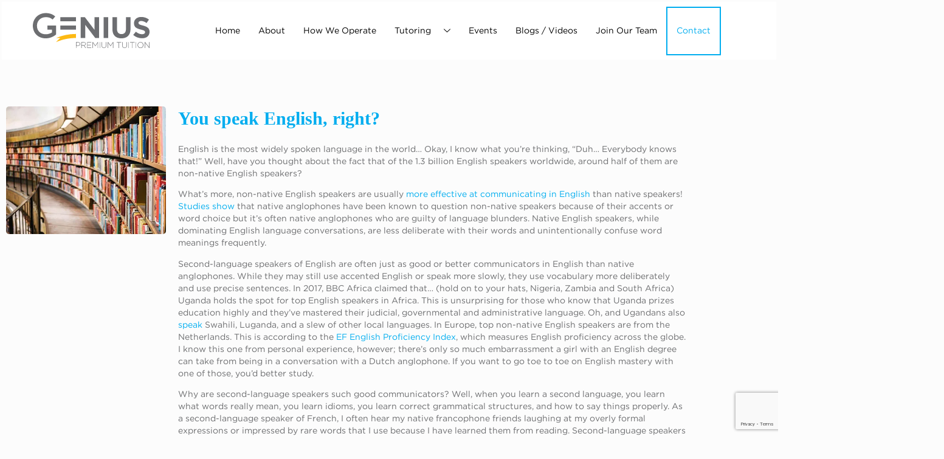

--- FILE ---
content_type: text/html; charset=UTF-8
request_url: https://www.geniuspremiumtuition.com/articles/you-speak-english-right/
body_size: 37075
content:
<!doctype html>
<html lang="en-US" prefix="og: https://ogp.me/ns#">
<head>

	
	<meta charset="UTF-8">
<script>
var gform;gform||(document.addEventListener("gform_main_scripts_loaded",function(){gform.scriptsLoaded=!0}),document.addEventListener("gform/theme/scripts_loaded",function(){gform.themeScriptsLoaded=!0}),window.addEventListener("DOMContentLoaded",function(){gform.domLoaded=!0}),gform={domLoaded:!1,scriptsLoaded:!1,themeScriptsLoaded:!1,isFormEditor:()=>"function"==typeof InitializeEditor,callIfLoaded:function(o){return!(!gform.domLoaded||!gform.scriptsLoaded||!gform.themeScriptsLoaded&&!gform.isFormEditor()||(gform.isFormEditor()&&console.warn("The use of gform.initializeOnLoaded() is deprecated in the form editor context and will be removed in Gravity Forms 3.1."),o(),0))},initializeOnLoaded:function(o){gform.callIfLoaded(o)||(document.addEventListener("gform_main_scripts_loaded",()=>{gform.scriptsLoaded=!0,gform.callIfLoaded(o)}),document.addEventListener("gform/theme/scripts_loaded",()=>{gform.themeScriptsLoaded=!0,gform.callIfLoaded(o)}),window.addEventListener("DOMContentLoaded",()=>{gform.domLoaded=!0,gform.callIfLoaded(o)}))},hooks:{action:{},filter:{}},addAction:function(o,r,e,t){gform.addHook("action",o,r,e,t)},addFilter:function(o,r,e,t){gform.addHook("filter",o,r,e,t)},doAction:function(o){gform.doHook("action",o,arguments)},applyFilters:function(o){return gform.doHook("filter",o,arguments)},removeAction:function(o,r){gform.removeHook("action",o,r)},removeFilter:function(o,r,e){gform.removeHook("filter",o,r,e)},addHook:function(o,r,e,t,n){null==gform.hooks[o][r]&&(gform.hooks[o][r]=[]);var d=gform.hooks[o][r];null==n&&(n=r+"_"+d.length),gform.hooks[o][r].push({tag:n,callable:e,priority:t=null==t?10:t})},doHook:function(r,o,e){var t;if(e=Array.prototype.slice.call(e,1),null!=gform.hooks[r][o]&&((o=gform.hooks[r][o]).sort(function(o,r){return o.priority-r.priority}),o.forEach(function(o){"function"!=typeof(t=o.callable)&&(t=window[t]),"action"==r?t.apply(null,e):e[0]=t.apply(null,e)})),"filter"==r)return e[0]},removeHook:function(o,r,t,n){var e;null!=gform.hooks[o][r]&&(e=(e=gform.hooks[o][r]).filter(function(o,r,e){return!!(null!=n&&n!=o.tag||null!=t&&t!=o.priority)}),gform.hooks[o][r]=e)}});
</script>

		<meta name="viewport" content="width=device-width, initial-scale=1">
	<link rel="profile" href="https://gmpg.org/xfn/11">
	
<!-- Search Engine Optimization by Rank Math PRO - https://rankmath.com/ -->
<title>You speak English, right? - Genius Premium Tuition</title>
<meta name="description" content="Why are second-language speakers such good communicators? Well, when you learn a..."/>
<meta name="robots" content="follow, index, max-snippet:-1, max-video-preview:-1, max-image-preview:large"/>
<link rel="canonical" href="https://www.geniuspremiumtuition.com/articles/you-speak-english-right/" />
<meta property="og:locale" content="en_US" />
<meta property="og:type" content="article" />
<meta property="og:title" content="You speak English, right? - Genius Premium Tuition" />
<meta property="og:description" content="Why are second-language speakers such good communicators? Well, when you learn a..." />
<meta property="og:url" content="https://www.geniuspremiumtuition.com/articles/you-speak-english-right/" />
<meta property="og:site_name" content="Genius Premium Tuition" />
<meta property="article:section" content="Articles" />
<meta property="og:updated_time" content="2025-04-21T13:32:05+00:00" />
<meta property="og:image" content="https://www.geniuspremiumtuition.com/wp-content/uploads/GeniusPremiumTuition-Blogs-YouSpeakEnglishRight.webp" />
<meta property="og:image:secure_url" content="https://www.geniuspremiumtuition.com/wp-content/uploads/GeniusPremiumTuition-Blogs-YouSpeakEnglishRight.webp" />
<meta property="og:image:width" content="500" />
<meta property="og:image:height" content="400" />
<meta property="og:image:alt" content="You speak English, right?" />
<meta property="og:image:type" content="image/webp" />
<meta property="article:published_time" content="2021-07-26T12:22:54+00:00" />
<meta property="article:modified_time" content="2025-04-21T13:32:05+00:00" />
<meta name="twitter:card" content="summary_large_image" />
<meta name="twitter:title" content="You speak English, right? - Genius Premium Tuition" />
<meta name="twitter:description" content="Why are second-language speakers such good communicators? Well, when you learn a..." />
<meta name="twitter:image" content="https://www.geniuspremiumtuition.com/wp-content/uploads/GeniusPremiumTuition-Blogs-YouSpeakEnglishRight.webp" />
<meta name="twitter:label1" content="Written by" />
<meta name="twitter:data1" content="Toni Le Roux" />
<meta name="twitter:label2" content="Time to read" />
<meta name="twitter:data2" content="3 minutes" />
<script type="application/ld+json" class="rank-math-schema-pro">{"@context":"https://schema.org","@graph":[{"@type":["EducationalOrganization","Organization"],"@id":"https://www.geniuspremiumtuition.com/#organization","name":"Genius Premium Tuition","url":"https://www.geniuspremiumtuition.com","logo":{"@type":"ImageObject","@id":"https://www.geniuspremiumtuition.com/#logo","url":"https://geniuspremiumtuition.com/wp-content/uploads/GeniusPremium_Logo.webp","contentUrl":"https://geniuspremiumtuition.com/wp-content/uploads/GeniusPremium_Logo.webp","caption":"Genius Premium Tuition","inLanguage":"en-US","width":"289","height":"106"}},{"@type":"WebSite","@id":"https://www.geniuspremiumtuition.com/#website","url":"https://www.geniuspremiumtuition.com","name":"Genius Premium Tuition","publisher":{"@id":"https://www.geniuspremiumtuition.com/#organization"},"inLanguage":"en-US"},{"@type":"ImageObject","@id":"https://www.geniuspremiumtuition.com/wp-content/uploads/GeniusPremiumTuition-Blogs-YouSpeakEnglishRight.webp","url":"https://www.geniuspremiumtuition.com/wp-content/uploads/GeniusPremiumTuition-Blogs-YouSpeakEnglishRight.webp","width":"500","height":"400","inLanguage":"en-US"},{"@type":"WebPage","@id":"https://www.geniuspremiumtuition.com/articles/you-speak-english-right/#webpage","url":"https://www.geniuspremiumtuition.com/articles/you-speak-english-right/","name":"You speak English, right? - Genius Premium Tuition","datePublished":"2021-07-26T12:22:54+00:00","dateModified":"2025-04-21T13:32:05+00:00","isPartOf":{"@id":"https://www.geniuspremiumtuition.com/#website"},"primaryImageOfPage":{"@id":"https://www.geniuspremiumtuition.com/wp-content/uploads/GeniusPremiumTuition-Blogs-YouSpeakEnglishRight.webp"},"inLanguage":"en-US"},{"@type":"Person","@id":"https://www.geniuspremiumtuition.com/author/toni-lr/","name":"Toni Le Roux","url":"https://www.geniuspremiumtuition.com/author/toni-lr/","image":{"@type":"ImageObject","@id":"https://www.geniuspremiumtuition.com/wp-content/uploads/cropped-GeniusPremiumTuition-TutorTeam-T_LeRoux-96x96.webp","url":"https://www.geniuspremiumtuition.com/wp-content/uploads/cropped-GeniusPremiumTuition-TutorTeam-T_LeRoux-96x96.webp","caption":"Toni Le Roux","inLanguage":"en-US"},"worksFor":{"@id":"https://www.geniuspremiumtuition.com/#organization"}},{"@type":"BlogPosting","headline":"You speak English, right? - Genius Premium Tuition","datePublished":"2021-07-26T12:22:54+00:00","dateModified":"2025-04-21T13:32:05+00:00","articleSection":"Articles","author":{"@id":"https://www.geniuspremiumtuition.com/author/toni-lr/","name":"Toni Le Roux"},"publisher":{"@id":"https://www.geniuspremiumtuition.com/#organization"},"description":"Why are second-language speakers such good communicators? Well, when you learn a...","name":"You speak English, right? - Genius Premium Tuition","@id":"https://www.geniuspremiumtuition.com/articles/you-speak-english-right/#richSnippet","isPartOf":{"@id":"https://www.geniuspremiumtuition.com/articles/you-speak-english-right/#webpage"},"image":{"@id":"https://www.geniuspremiumtuition.com/wp-content/uploads/GeniusPremiumTuition-Blogs-YouSpeakEnglishRight.webp"},"inLanguage":"en-US","mainEntityOfPage":{"@id":"https://www.geniuspremiumtuition.com/articles/you-speak-english-right/#webpage"}}]}</script>
<!-- /Rank Math WordPress SEO plugin -->

<link rel='dns-prefetch' href='//www.google.com' />
<link rel="alternate" type="application/rss+xml" title="Genius Premium Tuition &raquo; Feed" href="https://www.geniuspremiumtuition.com/feed/" />
<link rel="alternate" type="application/rss+xml" title="Genius Premium Tuition &raquo; Comments Feed" href="https://www.geniuspremiumtuition.com/comments/feed/" />
<link rel="alternate" title="oEmbed (JSON)" type="application/json+oembed" href="https://www.geniuspremiumtuition.com/wp-json/oembed/1.0/embed?url=https%3A%2F%2Fwww.geniuspremiumtuition.com%2Farticles%2Fyou-speak-english-right%2F" />
<link rel="alternate" title="oEmbed (XML)" type="text/xml+oembed" href="https://www.geniuspremiumtuition.com/wp-json/oembed/1.0/embed?url=https%3A%2F%2Fwww.geniuspremiumtuition.com%2Farticles%2Fyou-speak-english-right%2F&#038;format=xml" />
<style id='wp-img-auto-sizes-contain-inline-css'>
img:is([sizes=auto i],[sizes^="auto," i]){contain-intrinsic-size:3000px 1500px}
/*# sourceURL=wp-img-auto-sizes-contain-inline-css */
</style>
<style id='wp-emoji-styles-inline-css'>

	img.wp-smiley, img.emoji {
		display: inline !important;
		border: none !important;
		box-shadow: none !important;
		height: 1em !important;
		width: 1em !important;
		margin: 0 0.07em !important;
		vertical-align: -0.1em !important;
		background: none !important;
		padding: 0 !important;
	}
/*# sourceURL=wp-emoji-styles-inline-css */
</style>
<link rel='stylesheet' id='wp-block-library-css' href='https://www.geniuspremiumtuition.com/wp-includes/css/dist/block-library/style.min.css?ver=6.9' media='all' />
<style id='global-styles-inline-css'>
:root{--wp--preset--aspect-ratio--square: 1;--wp--preset--aspect-ratio--4-3: 4/3;--wp--preset--aspect-ratio--3-4: 3/4;--wp--preset--aspect-ratio--3-2: 3/2;--wp--preset--aspect-ratio--2-3: 2/3;--wp--preset--aspect-ratio--16-9: 16/9;--wp--preset--aspect-ratio--9-16: 9/16;--wp--preset--color--black: #000000;--wp--preset--color--cyan-bluish-gray: #abb8c3;--wp--preset--color--white: #ffffff;--wp--preset--color--pale-pink: #f78da7;--wp--preset--color--vivid-red: #cf2e2e;--wp--preset--color--luminous-vivid-orange: #ff6900;--wp--preset--color--luminous-vivid-amber: #fcb900;--wp--preset--color--light-green-cyan: #7bdcb5;--wp--preset--color--vivid-green-cyan: #00d084;--wp--preset--color--pale-cyan-blue: #8ed1fc;--wp--preset--color--vivid-cyan-blue: #0693e3;--wp--preset--color--vivid-purple: #9b51e0;--wp--preset--gradient--vivid-cyan-blue-to-vivid-purple: linear-gradient(135deg,rgb(6,147,227) 0%,rgb(155,81,224) 100%);--wp--preset--gradient--light-green-cyan-to-vivid-green-cyan: linear-gradient(135deg,rgb(122,220,180) 0%,rgb(0,208,130) 100%);--wp--preset--gradient--luminous-vivid-amber-to-luminous-vivid-orange: linear-gradient(135deg,rgb(252,185,0) 0%,rgb(255,105,0) 100%);--wp--preset--gradient--luminous-vivid-orange-to-vivid-red: linear-gradient(135deg,rgb(255,105,0) 0%,rgb(207,46,46) 100%);--wp--preset--gradient--very-light-gray-to-cyan-bluish-gray: linear-gradient(135deg,rgb(238,238,238) 0%,rgb(169,184,195) 100%);--wp--preset--gradient--cool-to-warm-spectrum: linear-gradient(135deg,rgb(74,234,220) 0%,rgb(151,120,209) 20%,rgb(207,42,186) 40%,rgb(238,44,130) 60%,rgb(251,105,98) 80%,rgb(254,248,76) 100%);--wp--preset--gradient--blush-light-purple: linear-gradient(135deg,rgb(255,206,236) 0%,rgb(152,150,240) 100%);--wp--preset--gradient--blush-bordeaux: linear-gradient(135deg,rgb(254,205,165) 0%,rgb(254,45,45) 50%,rgb(107,0,62) 100%);--wp--preset--gradient--luminous-dusk: linear-gradient(135deg,rgb(255,203,112) 0%,rgb(199,81,192) 50%,rgb(65,88,208) 100%);--wp--preset--gradient--pale-ocean: linear-gradient(135deg,rgb(255,245,203) 0%,rgb(182,227,212) 50%,rgb(51,167,181) 100%);--wp--preset--gradient--electric-grass: linear-gradient(135deg,rgb(202,248,128) 0%,rgb(113,206,126) 100%);--wp--preset--gradient--midnight: linear-gradient(135deg,rgb(2,3,129) 0%,rgb(40,116,252) 100%);--wp--preset--font-size--small: 13px;--wp--preset--font-size--medium: 20px;--wp--preset--font-size--large: 36px;--wp--preset--font-size--x-large: 42px;--wp--preset--spacing--20: 0.44rem;--wp--preset--spacing--30: 0.67rem;--wp--preset--spacing--40: 1rem;--wp--preset--spacing--50: 1.5rem;--wp--preset--spacing--60: 2.25rem;--wp--preset--spacing--70: 3.38rem;--wp--preset--spacing--80: 5.06rem;--wp--preset--shadow--natural: 6px 6px 9px rgba(0, 0, 0, 0.2);--wp--preset--shadow--deep: 12px 12px 50px rgba(0, 0, 0, 0.4);--wp--preset--shadow--sharp: 6px 6px 0px rgba(0, 0, 0, 0.2);--wp--preset--shadow--outlined: 6px 6px 0px -3px rgb(255, 255, 255), 6px 6px rgb(0, 0, 0);--wp--preset--shadow--crisp: 6px 6px 0px rgb(0, 0, 0);}:root { --wp--style--global--content-size: 800px;--wp--style--global--wide-size: 1200px; }:where(body) { margin: 0; }.wp-site-blocks > .alignleft { float: left; margin-right: 2em; }.wp-site-blocks > .alignright { float: right; margin-left: 2em; }.wp-site-blocks > .aligncenter { justify-content: center; margin-left: auto; margin-right: auto; }:where(.wp-site-blocks) > * { margin-block-start: 24px; margin-block-end: 0; }:where(.wp-site-blocks) > :first-child { margin-block-start: 0; }:where(.wp-site-blocks) > :last-child { margin-block-end: 0; }:root { --wp--style--block-gap: 24px; }:root :where(.is-layout-flow) > :first-child{margin-block-start: 0;}:root :where(.is-layout-flow) > :last-child{margin-block-end: 0;}:root :where(.is-layout-flow) > *{margin-block-start: 24px;margin-block-end: 0;}:root :where(.is-layout-constrained) > :first-child{margin-block-start: 0;}:root :where(.is-layout-constrained) > :last-child{margin-block-end: 0;}:root :where(.is-layout-constrained) > *{margin-block-start: 24px;margin-block-end: 0;}:root :where(.is-layout-flex){gap: 24px;}:root :where(.is-layout-grid){gap: 24px;}.is-layout-flow > .alignleft{float: left;margin-inline-start: 0;margin-inline-end: 2em;}.is-layout-flow > .alignright{float: right;margin-inline-start: 2em;margin-inline-end: 0;}.is-layout-flow > .aligncenter{margin-left: auto !important;margin-right: auto !important;}.is-layout-constrained > .alignleft{float: left;margin-inline-start: 0;margin-inline-end: 2em;}.is-layout-constrained > .alignright{float: right;margin-inline-start: 2em;margin-inline-end: 0;}.is-layout-constrained > .aligncenter{margin-left: auto !important;margin-right: auto !important;}.is-layout-constrained > :where(:not(.alignleft):not(.alignright):not(.alignfull)){max-width: var(--wp--style--global--content-size);margin-left: auto !important;margin-right: auto !important;}.is-layout-constrained > .alignwide{max-width: var(--wp--style--global--wide-size);}body .is-layout-flex{display: flex;}.is-layout-flex{flex-wrap: wrap;align-items: center;}.is-layout-flex > :is(*, div){margin: 0;}body .is-layout-grid{display: grid;}.is-layout-grid > :is(*, div){margin: 0;}body{padding-top: 0px;padding-right: 0px;padding-bottom: 0px;padding-left: 0px;}a:where(:not(.wp-element-button)){text-decoration: underline;}:root :where(.wp-element-button, .wp-block-button__link){background-color: #32373c;border-width: 0;color: #fff;font-family: inherit;font-size: inherit;font-style: inherit;font-weight: inherit;letter-spacing: inherit;line-height: inherit;padding-top: calc(0.667em + 2px);padding-right: calc(1.333em + 2px);padding-bottom: calc(0.667em + 2px);padding-left: calc(1.333em + 2px);text-decoration: none;text-transform: inherit;}.has-black-color{color: var(--wp--preset--color--black) !important;}.has-cyan-bluish-gray-color{color: var(--wp--preset--color--cyan-bluish-gray) !important;}.has-white-color{color: var(--wp--preset--color--white) !important;}.has-pale-pink-color{color: var(--wp--preset--color--pale-pink) !important;}.has-vivid-red-color{color: var(--wp--preset--color--vivid-red) !important;}.has-luminous-vivid-orange-color{color: var(--wp--preset--color--luminous-vivid-orange) !important;}.has-luminous-vivid-amber-color{color: var(--wp--preset--color--luminous-vivid-amber) !important;}.has-light-green-cyan-color{color: var(--wp--preset--color--light-green-cyan) !important;}.has-vivid-green-cyan-color{color: var(--wp--preset--color--vivid-green-cyan) !important;}.has-pale-cyan-blue-color{color: var(--wp--preset--color--pale-cyan-blue) !important;}.has-vivid-cyan-blue-color{color: var(--wp--preset--color--vivid-cyan-blue) !important;}.has-vivid-purple-color{color: var(--wp--preset--color--vivid-purple) !important;}.has-black-background-color{background-color: var(--wp--preset--color--black) !important;}.has-cyan-bluish-gray-background-color{background-color: var(--wp--preset--color--cyan-bluish-gray) !important;}.has-white-background-color{background-color: var(--wp--preset--color--white) !important;}.has-pale-pink-background-color{background-color: var(--wp--preset--color--pale-pink) !important;}.has-vivid-red-background-color{background-color: var(--wp--preset--color--vivid-red) !important;}.has-luminous-vivid-orange-background-color{background-color: var(--wp--preset--color--luminous-vivid-orange) !important;}.has-luminous-vivid-amber-background-color{background-color: var(--wp--preset--color--luminous-vivid-amber) !important;}.has-light-green-cyan-background-color{background-color: var(--wp--preset--color--light-green-cyan) !important;}.has-vivid-green-cyan-background-color{background-color: var(--wp--preset--color--vivid-green-cyan) !important;}.has-pale-cyan-blue-background-color{background-color: var(--wp--preset--color--pale-cyan-blue) !important;}.has-vivid-cyan-blue-background-color{background-color: var(--wp--preset--color--vivid-cyan-blue) !important;}.has-vivid-purple-background-color{background-color: var(--wp--preset--color--vivid-purple) !important;}.has-black-border-color{border-color: var(--wp--preset--color--black) !important;}.has-cyan-bluish-gray-border-color{border-color: var(--wp--preset--color--cyan-bluish-gray) !important;}.has-white-border-color{border-color: var(--wp--preset--color--white) !important;}.has-pale-pink-border-color{border-color: var(--wp--preset--color--pale-pink) !important;}.has-vivid-red-border-color{border-color: var(--wp--preset--color--vivid-red) !important;}.has-luminous-vivid-orange-border-color{border-color: var(--wp--preset--color--luminous-vivid-orange) !important;}.has-luminous-vivid-amber-border-color{border-color: var(--wp--preset--color--luminous-vivid-amber) !important;}.has-light-green-cyan-border-color{border-color: var(--wp--preset--color--light-green-cyan) !important;}.has-vivid-green-cyan-border-color{border-color: var(--wp--preset--color--vivid-green-cyan) !important;}.has-pale-cyan-blue-border-color{border-color: var(--wp--preset--color--pale-cyan-blue) !important;}.has-vivid-cyan-blue-border-color{border-color: var(--wp--preset--color--vivid-cyan-blue) !important;}.has-vivid-purple-border-color{border-color: var(--wp--preset--color--vivid-purple) !important;}.has-vivid-cyan-blue-to-vivid-purple-gradient-background{background: var(--wp--preset--gradient--vivid-cyan-blue-to-vivid-purple) !important;}.has-light-green-cyan-to-vivid-green-cyan-gradient-background{background: var(--wp--preset--gradient--light-green-cyan-to-vivid-green-cyan) !important;}.has-luminous-vivid-amber-to-luminous-vivid-orange-gradient-background{background: var(--wp--preset--gradient--luminous-vivid-amber-to-luminous-vivid-orange) !important;}.has-luminous-vivid-orange-to-vivid-red-gradient-background{background: var(--wp--preset--gradient--luminous-vivid-orange-to-vivid-red) !important;}.has-very-light-gray-to-cyan-bluish-gray-gradient-background{background: var(--wp--preset--gradient--very-light-gray-to-cyan-bluish-gray) !important;}.has-cool-to-warm-spectrum-gradient-background{background: var(--wp--preset--gradient--cool-to-warm-spectrum) !important;}.has-blush-light-purple-gradient-background{background: var(--wp--preset--gradient--blush-light-purple) !important;}.has-blush-bordeaux-gradient-background{background: var(--wp--preset--gradient--blush-bordeaux) !important;}.has-luminous-dusk-gradient-background{background: var(--wp--preset--gradient--luminous-dusk) !important;}.has-pale-ocean-gradient-background{background: var(--wp--preset--gradient--pale-ocean) !important;}.has-electric-grass-gradient-background{background: var(--wp--preset--gradient--electric-grass) !important;}.has-midnight-gradient-background{background: var(--wp--preset--gradient--midnight) !important;}.has-small-font-size{font-size: var(--wp--preset--font-size--small) !important;}.has-medium-font-size{font-size: var(--wp--preset--font-size--medium) !important;}.has-large-font-size{font-size: var(--wp--preset--font-size--large) !important;}.has-x-large-font-size{font-size: var(--wp--preset--font-size--x-large) !important;}
:root :where(.wp-block-pullquote){font-size: 1.5em;line-height: 1.6;}
/*# sourceURL=global-styles-inline-css */
</style>
<link rel='stylesheet' id='formcraft-common-css' href='https://www.geniuspremiumtuition.com/wp-content/plugins/formcraft3/dist/formcraft-common.css?ver=3.9.3' media='all' />
<link rel='stylesheet' id='formcraft-form-css' href='https://www.geniuspremiumtuition.com/wp-content/plugins/formcraft3/dist/form.css?ver=3.9.3' media='all' />
<link rel='stylesheet' id='hello-elementor-css' href='https://www.geniuspremiumtuition.com/wp-content/themes/hello-elementor/assets/css/reset.css?ver=3.4.5' media='all' />
<link rel='stylesheet' id='hello-elementor-theme-style-css' href='https://www.geniuspremiumtuition.com/wp-content/themes/hello-elementor/assets/css/theme.css?ver=3.4.5' media='all' />
<link rel='stylesheet' id='hello-elementor-header-footer-css' href='https://www.geniuspremiumtuition.com/wp-content/themes/hello-elementor/assets/css/header-footer.css?ver=3.4.5' media='all' />
<link rel='stylesheet' id='elementor-frontend-css' href='https://www.geniuspremiumtuition.com/wp-content/plugins/elementor/assets/css/frontend.min.css?ver=3.34.2' media='all' />
<link rel='stylesheet' id='elementor-post-5-css' href='https://www.geniuspremiumtuition.com/wp-content/uploads/elementor/css/post-5.css?ver=1769493960' media='all' />
<link rel='stylesheet' id='widget-image-css' href='https://www.geniuspremiumtuition.com/wp-content/plugins/elementor/assets/css/widget-image.min.css?ver=3.34.2' media='all' />
<link rel='stylesheet' id='widget-nav-menu-css' href='https://www.geniuspremiumtuition.com/wp-content/plugins/elementor-pro/assets/css/widget-nav-menu.min.css?ver=3.26.3' media='all' />
<link rel='stylesheet' id='widget-heading-css' href='https://www.geniuspremiumtuition.com/wp-content/plugins/elementor/assets/css/widget-heading.min.css?ver=3.34.2' media='all' />
<link rel='stylesheet' id='widget-icon-box-css' href='https://www.geniuspremiumtuition.com/wp-content/plugins/elementor/assets/css/widget-icon-box.min.css?ver=3.34.2' media='all' />
<link rel='stylesheet' id='e-animation-fadeIn-css' href='https://www.geniuspremiumtuition.com/wp-content/plugins/elementor/assets/lib/animations/styles/fadeIn.min.css?ver=3.34.2' media='all' />
<link rel='stylesheet' id='widget-social-icons-css' href='https://www.geniuspremiumtuition.com/wp-content/plugins/elementor/assets/css/widget-social-icons.min.css?ver=3.34.2' media='all' />
<link rel='stylesheet' id='e-apple-webkit-css' href='https://www.geniuspremiumtuition.com/wp-content/plugins/elementor/assets/css/conditionals/apple-webkit.min.css?ver=3.34.2' media='all' />
<link rel='stylesheet' id='widget-icon-list-css' href='https://www.geniuspremiumtuition.com/wp-content/plugins/elementor/assets/css/widget-icon-list.min.css?ver=3.34.2' media='all' />
<link rel='stylesheet' id='widget-form-css' href='https://www.geniuspremiumtuition.com/wp-content/plugins/elementor-pro/assets/css/widget-form.min.css?ver=3.26.3' media='all' />
<link rel='stylesheet' id='widget-post-info-css' href='https://www.geniuspremiumtuition.com/wp-content/plugins/elementor-pro/assets/css/widget-post-info.min.css?ver=3.26.3' media='all' />
<link rel='stylesheet' id='widget-author-box-css' href='https://www.geniuspremiumtuition.com/wp-content/plugins/elementor-pro/assets/css/widget-author-box.min.css?ver=3.26.3' media='all' />
<link rel='stylesheet' id='widget-post-navigation-css' href='https://www.geniuspremiumtuition.com/wp-content/plugins/elementor-pro/assets/css/widget-post-navigation.min.css?ver=3.26.3' media='all' />
<link rel='stylesheet' id='elementor-post-35-css' href='https://www.geniuspremiumtuition.com/wp-content/uploads/elementor/css/post-35.css?ver=1769493961' media='all' />
<link rel='stylesheet' id='elementor-post-69-css' href='https://www.geniuspremiumtuition.com/wp-content/uploads/elementor/css/post-69.css?ver=1769493961' media='all' />
<link rel='stylesheet' id='elementor-post-6305-css' href='https://www.geniuspremiumtuition.com/wp-content/uploads/elementor/css/post-6305.css?ver=1769494127' media='all' />
<link rel='stylesheet' id='hello-elementor-child-style-css' href='https://www.geniuspremiumtuition.com/wp-content/themes/hello-theme-child-master/style.css?ver=1.0.0' media='all' />
<link rel='stylesheet' id='ekit-widget-styles-css' href='https://www.geniuspremiumtuition.com/wp-content/plugins/elementskit-lite/widgets/init/assets/css/widget-styles.css?ver=3.7.8' media='all' />
<link rel='stylesheet' id='ekit-responsive-css' href='https://www.geniuspremiumtuition.com/wp-content/plugins/elementskit-lite/widgets/init/assets/css/responsive.css?ver=3.7.8' media='all' />
<link rel='stylesheet' id='elementor-icons-ekiticons-css' href='https://www.geniuspremiumtuition.com/wp-content/plugins/elementskit-lite/modules/elementskit-icon-pack/assets/css/ekiticons.css?ver=3.7.8' media='all' />
<script src="https://www.geniuspremiumtuition.com/wp-includes/js/jquery/jquery.min.js?ver=3.7.1" id="jquery-core-js"></script>
<script src="https://www.geniuspremiumtuition.com/wp-includes/js/jquery/jquery-migrate.min.js?ver=3.4.1" id="jquery-migrate-js"></script>
<script src="https://www.geniuspremiumtuition.com/wp-content/themes/hello-theme-child-master/js/scripts.js?ver=6.9" id="scripts-js-js"></script>
<link rel="https://api.w.org/" href="https://www.geniuspremiumtuition.com/wp-json/" /><link rel="alternate" title="JSON" type="application/json" href="https://www.geniuspremiumtuition.com/wp-json/wp/v2/posts/6410" /><link rel="EditURI" type="application/rsd+xml" title="RSD" href="https://www.geniuspremiumtuition.com/xmlrpc.php?rsd" />
<meta name="generator" content="WordPress 6.9" />
<link rel='shortlink' href='https://www.geniuspremiumtuition.com/?p=6410' />
<meta name="description" content="Why are second-language speakers such good communicators? Well, when you learn a...">
<!-- Google tag (gtag.js) -->
<script async src="https://www.googletagmanager.com/gtag/js?id=G-XK7XMXBFGS"></script>
<script>
  window.dataLayer = window.dataLayer || [];
  function gtag(){dataLayer.push(arguments);}
  gtag('js', new Date());

  gtag('config', 'G-XK7XMXBFGS');
</script>
<script>
(function () {
  const utmKeys = ['utm_source', 'utm_medium', 'utm_campaign', 'utm_term', 'utm_content', 'gclid'];
  const urlParams = new URLSearchParams(window.location.search);

  // 1. Save UTMs to sessionStorage if present in URL
  let newUTMFound = false;
  utmKeys.forEach(key => {
    const value = urlParams.get(key);
    if (value) {
      sessionStorage.setItem(key, value);
      newUTMFound = true;
    }
  });

  // 2. Append sessionStorage UTMs to internal links
  const appendUTMsToLinks = () => {
    const links = document.querySelectorAll('a[href^="/"], a[href*="' + window.location.hostname + '"]');
    links.forEach(link => {
      let href = link.getAttribute('href');
      if (!href) return;

      const url = new URL(href, window.location.origin);
      utmKeys.forEach(key => {
        const val = sessionStorage.getItem(key);
        if (val && !url.searchParams.has(key)) {
          url.searchParams.set(key, val);
        }
      });

      link.setAttribute('href', url.pathname + url.search);
    });
  };

  document.addEventListener('DOMContentLoaded', appendUTMsToLinks);
})();
</script>

			<style>
				.e-con.e-parent:nth-of-type(n+4):not(.e-lazyloaded):not(.e-no-lazyload),
				.e-con.e-parent:nth-of-type(n+4):not(.e-lazyloaded):not(.e-no-lazyload) * {
					background-image: none !important;
				}
				@media screen and (max-height: 1024px) {
					.e-con.e-parent:nth-of-type(n+3):not(.e-lazyloaded):not(.e-no-lazyload),
					.e-con.e-parent:nth-of-type(n+3):not(.e-lazyloaded):not(.e-no-lazyload) * {
						background-image: none !important;
					}
				}
				@media screen and (max-height: 640px) {
					.e-con.e-parent:nth-of-type(n+2):not(.e-lazyloaded):not(.e-no-lazyload),
					.e-con.e-parent:nth-of-type(n+2):not(.e-lazyloaded):not(.e-no-lazyload) * {
						background-image: none !important;
					}
				}
			</style>
			<style>.wp-block-gallery.is-cropped .blocks-gallery-item picture{height:100%;width:100%;}</style><!-- Google Tag Manager -->
<script>(function(w,d,s,l,i){w[l]=w[l]||[];w[l].push({'gtm.start':
new Date().getTime(),event:'gtm.js'});var f=d.getElementsByTagName(s)[0],
j=d.createElement(s),dl=l!='dataLayer'?'&l='+l:'';j.async=true;j.src=
'https://www.googletagmanager.com/gtm.js?id='+i+dl;f.parentNode.insertBefore(j,f);
})(window,document,'script','dataLayer','GTM-TBS52M7');</script>
<!-- End Google Tag Manager --><link rel="icon" href="https://www.geniuspremiumtuition.com/wp-content/uploads/cropped-Genius-Premium-Tuition-favicon-new-32x32.webp" sizes="32x32" />
<link rel="icon" href="https://www.geniuspremiumtuition.com/wp-content/uploads/cropped-Genius-Premium-Tuition-favicon-new-192x192.webp" sizes="192x192" />
<link rel="apple-touch-icon" href="https://www.geniuspremiumtuition.com/wp-content/uploads/cropped-Genius-Premium-Tuition-favicon-new-180x180.webp" />
<meta name="msapplication-TileImage" content="https://www.geniuspremiumtuition.com/wp-content/uploads/cropped-Genius-Premium-Tuition-favicon-new-270x270.webp" />
		<style id="wp-custom-css">
			/* GRAVITY FORM CONTACT */

.gform_heading {
    display: none !important;
}

div#field_1_14 {
    grid-column: span 4 !important;
}

div#field_1_5 {
    grid-column: span 8 !important;
}

select#input_1_14 {
    width: 100% !important;
}

#gform_fields_1 label {
    color: #6d6e70 !important;
    font-weight: bold !important;
}

#gform_fields_1 input, #gform_fields_1 select, #gform_fields_1 textarea {
    color: #6d6e70 !important;
	outline: none !important;
	border: 1px solid #d6d8d9 !important;
	border-radius: 2px !important;
}

input#gform_submit_button_1 {
    color: #4d4d4f !important;
    border: 2px solid #00adef !important;
    background-color: #fff !important;
    padding: 15px !important;
    border-radius: 2px !important;
    font-weight: bold !important;
    font-size: 16px !important;
}

input#gform_submit_button_1:hover {
    color: #4d4d4f !important;
    border: 2px solid #00adef !important;
    background-color: #fff !important;
    padding: 15px !important;
    border-radius: 2px !important;
    font-weight: bold !important;
    font-size: 16px !important;
	box-shadow: 0 0 100px rgba(50, 50, 50, .08) inset !important;
}




@media (max-width: 485px){
.btn-header a.elementor-button-link.elementor-button.elementor-size-sm {
    width: 150px !important;
}
}


		</style>
		</head>
<body class="wp-singular post-template-default single single-post postid-6410 single-format-standard wp-custom-logo wp-embed-responsive wp-theme-hello-elementor wp-child-theme-hello-theme-child-master hello-elementor-default elementor-default elementor-template-full-width elementor-kit-5 elementor-page-6305">
<!-- Google Tag Manager (noscript) -->
<noscript><iframe src="https://www.googletagmanager.com/ns.html?id=GTM-TBS52M7"
height="0" width="0" style="display:none;visibility:hidden"></iframe></noscript>
<!-- End Google Tag Manager (noscript) -->
	
		<div data-elementor-type="header" data-elementor-id="35" class="elementor elementor-35 elementor-location-header" data-elementor-post-type="elementor_library">
					<section class="elementor-section elementor-top-section elementor-element elementor-element-4efeacc elementor-section-content-middle elementor-hidden-tablet elementor-hidden-mobile elementor-section-full_width elementor-section-height-default elementor-section-height-default" data-id="4efeacc" data-element_type="section" data-settings="{&quot;sticky&quot;:&quot;top&quot;,&quot;background_background&quot;:&quot;classic&quot;,&quot;sticky_on&quot;:[&quot;desktop&quot;,&quot;tablet&quot;,&quot;mobile&quot;],&quot;sticky_offset&quot;:0,&quot;sticky_effects_offset&quot;:0,&quot;sticky_anchor_link_offset&quot;:0}">
						<div class="elementor-container elementor-column-gap-default">
					<div class="elementor-column elementor-col-50 elementor-top-column elementor-element elementor-element-54d0431" data-id="54d0431" data-element_type="column">
			<div class="elementor-widget-wrap elementor-element-populated">
						<div class="elementor-element elementor-element-cd41770 elementor-widget elementor-widget-theme-site-logo elementor-widget-image" data-id="cd41770" data-element_type="widget" data-widget_type="theme-site-logo.default">
				<div class="elementor-widget-container">
											<a href="https://www.geniuspremiumtuition.com">
			<img width="290" height="110" src="https://www.geniuspremiumtuition.com/wp-content/uploads/GeniusPremiumTuition-Logo-1.svg" class="attachment-full size-full wp-image-10787" alt="" />				</a>
											</div>
				</div>
					</div>
		</div>
				<div class="elementor-column elementor-col-50 elementor-top-column elementor-element elementor-element-0b630f8" data-id="0b630f8" data-element_type="column">
			<div class="elementor-widget-wrap elementor-element-populated">
						<div class="elementor-element elementor-element-b77c6b6 elementor-widget__width-inherit elementor-widget elementor-widget-ekit-nav-menu" data-id="b77c6b6" data-element_type="widget" data-widget_type="ekit-nav-menu.default">
				<div class="elementor-widget-container">
							<nav class="ekit-wid-con ekit_menu_responsive_tablet" 
			data-hamburger-icon="" 
			data-hamburger-icon-type="icon" 
			data-responsive-breakpoint="1024">
			            <button class="elementskit-menu-hamburger elementskit-menu-toggler"  type="button" aria-label="hamburger-icon">
                                    <span class="elementskit-menu-hamburger-icon"></span><span class="elementskit-menu-hamburger-icon"></span><span class="elementskit-menu-hamburger-icon"></span>
                            </button>
            <div id="ekit-megamenu-geniuspremium_menu" class="elementskit-menu-container elementskit-menu-offcanvas-elements elementskit-navbar-nav-default ekit-nav-menu-one-page-no ekit-nav-dropdown-click"><ul id="menu-geniuspremium_menu" class="elementskit-navbar-nav elementskit-menu-po-center submenu-click-on-icon"><li id="menu-item-56" class="menu-item menu-item-type-post_type menu-item-object-page menu-item-home menu-item-56 nav-item elementskit-mobile-builder-content" data-vertical-menu=750px><a href="https://www.geniuspremiumtuition.com/" class="ekit-menu-nav-link">Home</a></li>
<li id="menu-item-55" class="menu-item menu-item-type-post_type menu-item-object-page menu-item-55 nav-item elementskit-mobile-builder-content" data-vertical-menu=750px><a href="https://www.geniuspremiumtuition.com/about/" class="ekit-menu-nav-link">About</a></li>
<li id="menu-item-12054" class="menu-item menu-item-type-post_type menu-item-object-page menu-item-12054 nav-item elementskit-mobile-builder-content" data-vertical-menu=750px><a href="https://www.geniuspremiumtuition.com/how-we-operate/" class="ekit-menu-nav-link">How We Operate</a></li>
<li id="menu-item-7280" class="menu-item menu-item-type-post_type menu-item-object-page menu-item-7280 nav-item elementskit-mobile-builder-content" data-vertical-menu=750px><a href="https://www.geniuspremiumtuition.com/tutoring-services/" class="ekit-menu-nav-link">Tutoring</a></li>
<li id="menu-item-7237" class="menu-item menu-item-type-custom menu-item-object-custom menu-item-7237 nav-item elementskit-dropdown-has top_position elementskit-dropdown-menu-full_width elementskit-megamenu-has elementskit-mobile-builder-content" data-vertical-menu=""><a href="https://geniuspremiumtuition.com/tutoring/" class="ekit-menu-nav-link"><span class="hide-tutor">Tutoring</span><i aria-hidden="true" class="icon icon-down-arrow1 elementskit-submenu-indicator"></i></a><div class="elementskit-megamenu-panel">		<div data-elementor-type="wp-post" data-elementor-id="7238" class="elementor elementor-7238" data-elementor-post-type="elementskit_content">
						<section class="elementor-section elementor-top-section elementor-element elementor-element-80dc3ee elementor-section-boxed elementor-section-height-default elementor-section-height-default" data-id="80dc3ee" data-element_type="section" data-settings="{&quot;background_background&quot;:&quot;classic&quot;}">
						<div class="elementor-container elementor-column-gap-default">
					<div class="elementor-column elementor-col-20 elementor-top-column elementor-element elementor-element-6f57de1" data-id="6f57de1" data-element_type="column">
			<div class="elementor-widget-wrap elementor-element-populated">
						<div class="elementor-element elementor-element-e915c6a elementor-widget elementor-widget-heading" data-id="e915c6a" data-element_type="widget" data-widget_type="heading.default">
				<div class="elementor-widget-container">
					<h6 class="elementor-heading-title elementor-size-default"><a href="https://www.geniuspremiumtuition.com/category/after-school-tutoring/">After School Tutoring</a></h6>				</div>
				</div>
				<div class="elementor-element elementor-element-603fbf5 elementor-nav-menu__align-start elementor-nav-menu--dropdown-none elementor-widget elementor-widget-nav-menu" data-id="603fbf5" data-element_type="widget" data-settings="{&quot;layout&quot;:&quot;vertical&quot;,&quot;submenu_icon&quot;:{&quot;value&quot;:&quot;&lt;svg class=\&quot;e-font-icon-svg e-fas-caret-down\&quot; viewBox=\&quot;0 0 320 512\&quot; xmlns=\&quot;http:\/\/www.w3.org\/2000\/svg\&quot;&gt;&lt;path d=\&quot;M31.3 192h257.3c17.8 0 26.7 21.5 14.1 34.1L174.1 354.8c-7.8 7.8-20.5 7.8-28.3 0L17.2 226.1C4.6 213.5 13.5 192 31.3 192z\&quot;&gt;&lt;\/path&gt;&lt;\/svg&gt;&quot;,&quot;library&quot;:&quot;fa-solid&quot;}}" data-widget_type="nav-menu.default">
				<div class="elementor-widget-container">
								<nav aria-label="Menu" class="elementor-nav-menu--main elementor-nav-menu__container elementor-nav-menu--layout-vertical e--pointer-underline e--animation-fade">
				<ul id="menu-1-603fbf5" class="elementor-nav-menu sm-vertical"><li class="menu-item menu-item-type-post_type menu-item-object-page menu-item-7246"><a href="https://www.geniuspremiumtuition.com/subject-specific-tuition/" class="elementor-item">Subject-specific Tuition</a></li>
<li class="menu-item menu-item-type-post_type menu-item-object-page menu-item-7247"><a href="https://www.geniuspremiumtuition.com/academic-coaching/" class="elementor-item">Academic Coaching</a></li>
<li class="menu-item menu-item-type-post_type menu-item-object-page menu-item-7250"><a href="https://www.geniuspremiumtuition.com/high-performers/" class="elementor-item">High Performers</a></li>
<li class="menu-item menu-item-type-post_type menu-item-object-page menu-item-7251"><a href="https://www.geniuspremiumtuition.com/neurodiverse-and-remedial-tutoring/" class="elementor-item">Remedial or Assisted Learning</a></li>
</ul>			</nav>
						<nav class="elementor-nav-menu--dropdown elementor-nav-menu__container" aria-hidden="true">
				<ul id="menu-2-603fbf5" class="elementor-nav-menu sm-vertical"><li class="menu-item menu-item-type-post_type menu-item-object-page menu-item-7246"><a href="https://www.geniuspremiumtuition.com/subject-specific-tuition/" class="elementor-item" tabindex="-1">Subject-specific Tuition</a></li>
<li class="menu-item menu-item-type-post_type menu-item-object-page menu-item-7247"><a href="https://www.geniuspremiumtuition.com/academic-coaching/" class="elementor-item" tabindex="-1">Academic Coaching</a></li>
<li class="menu-item menu-item-type-post_type menu-item-object-page menu-item-7250"><a href="https://www.geniuspremiumtuition.com/high-performers/" class="elementor-item" tabindex="-1">High Performers</a></li>
<li class="menu-item menu-item-type-post_type menu-item-object-page menu-item-7251"><a href="https://www.geniuspremiumtuition.com/neurodiverse-and-remedial-tutoring/" class="elementor-item" tabindex="-1">Remedial or Assisted Learning</a></li>
</ul>			</nav>
						</div>
				</div>
					</div>
		</div>
				<div class="elementor-column elementor-col-20 elementor-top-column elementor-element elementor-element-8da5b0b" data-id="8da5b0b" data-element_type="column">
			<div class="elementor-widget-wrap elementor-element-populated">
						<div class="elementor-element elementor-element-6b60f7a elementor-widget elementor-widget-heading" data-id="6b60f7a" data-element_type="widget" data-widget_type="heading.default">
				<div class="elementor-widget-container">
					<h6 class="elementor-heading-title elementor-size-default"><a href="https://www.geniuspremiumtuition.com/category/home-schooling/">Home Schooling</a></h6>				</div>
				</div>
				<div class="elementor-element elementor-element-98080ea elementor-nav-menu__align-start elementor-nav-menu--dropdown-none elementor-widget elementor-widget-nav-menu" data-id="98080ea" data-element_type="widget" data-settings="{&quot;layout&quot;:&quot;vertical&quot;,&quot;submenu_icon&quot;:{&quot;value&quot;:&quot;&lt;svg class=\&quot;e-font-icon-svg e-fas-caret-down\&quot; viewBox=\&quot;0 0 320 512\&quot; xmlns=\&quot;http:\/\/www.w3.org\/2000\/svg\&quot;&gt;&lt;path d=\&quot;M31.3 192h257.3c17.8 0 26.7 21.5 14.1 34.1L174.1 354.8c-7.8 7.8-20.5 7.8-28.3 0L17.2 226.1C4.6 213.5 13.5 192 31.3 192z\&quot;&gt;&lt;\/path&gt;&lt;\/svg&gt;&quot;,&quot;library&quot;:&quot;fa-solid&quot;}}" data-widget_type="nav-menu.default">
				<div class="elementor-widget-container">
								<nav aria-label="Menu" class="elementor-nav-menu--main elementor-nav-menu__container elementor-nav-menu--layout-vertical e--pointer-underline e--animation-fade">
				<ul id="menu-1-98080ea" class="elementor-nav-menu sm-vertical"><li class="menu-item menu-item-type-post_type menu-item-object-page menu-item-7253"><a href="https://www.geniuspremiumtuition.com/homeschool-support/" class="elementor-item">Home School Support</a></li>
<li class="menu-item menu-item-type-post_type menu-item-object-page menu-item-7255"><a href="https://www.geniuspremiumtuition.com/neurodiverse-and-remedial-tutoring/" class="elementor-item">Remedial or Assisted Learning</a></li>
</ul>			</nav>
						<nav class="elementor-nav-menu--dropdown elementor-nav-menu__container" aria-hidden="true">
				<ul id="menu-2-98080ea" class="elementor-nav-menu sm-vertical"><li class="menu-item menu-item-type-post_type menu-item-object-page menu-item-7253"><a href="https://www.geniuspremiumtuition.com/homeschool-support/" class="elementor-item" tabindex="-1">Home School Support</a></li>
<li class="menu-item menu-item-type-post_type menu-item-object-page menu-item-7255"><a href="https://www.geniuspremiumtuition.com/neurodiverse-and-remedial-tutoring/" class="elementor-item" tabindex="-1">Remedial or Assisted Learning</a></li>
</ul>			</nav>
						</div>
				</div>
					</div>
		</div>
				<div class="elementor-column elementor-col-20 elementor-top-column elementor-element elementor-element-35ebbda" data-id="35ebbda" data-element_type="column">
			<div class="elementor-widget-wrap elementor-element-populated">
						<div class="elementor-element elementor-element-073c9c9 elementor-widget elementor-widget-heading" data-id="073c9c9" data-element_type="widget" data-widget_type="heading.default">
				<div class="elementor-widget-container">
					<h6 class="elementor-heading-title elementor-size-default"><a href="https://www.geniuspremiumtuition.com/category/external-exam-prep/">External Exam Prep</a></h6>				</div>
				</div>
				<div class="elementor-element elementor-element-38e6ba1 elementor-nav-menu__align-start elementor-nav-menu--dropdown-none elementor-widget elementor-widget-nav-menu" data-id="38e6ba1" data-element_type="widget" data-settings="{&quot;layout&quot;:&quot;vertical&quot;,&quot;submenu_icon&quot;:{&quot;value&quot;:&quot;&lt;svg class=\&quot;e-font-icon-svg e-fas-caret-down\&quot; viewBox=\&quot;0 0 320 512\&quot; xmlns=\&quot;http:\/\/www.w3.org\/2000\/svg\&quot;&gt;&lt;path d=\&quot;M31.3 192h257.3c17.8 0 26.7 21.5 14.1 34.1L174.1 354.8c-7.8 7.8-20.5 7.8-28.3 0L17.2 226.1C4.6 213.5 13.5 192 31.3 192z\&quot;&gt;&lt;\/path&gt;&lt;\/svg&gt;&quot;,&quot;library&quot;:&quot;fa-solid&quot;}}" data-widget_type="nav-menu.default">
				<div class="elementor-widget-container">
								<nav aria-label="Menu" class="elementor-nav-menu--main elementor-nav-menu__container elementor-nav-menu--layout-vertical e--pointer-underline e--animation-fade">
				<ul id="menu-1-38e6ba1" class="elementor-nav-menu sm-vertical"><li class="menu-item menu-item-type-post_type menu-item-object-page menu-item-7260"><a href="https://www.geniuspremiumtuition.com/sat-tutor/" class="elementor-item">SAT Tutoring</a></li>
<li class="menu-item menu-item-type-post_type menu-item-object-page menu-item-7261"><a href="https://www.geniuspremiumtuition.com/nbt-tutor/" class="elementor-item">NBT Tutoring</a></li>
<li class="menu-item menu-item-type-post_type menu-item-object-page menu-item-7262"><a href="https://www.geniuspremiumtuition.com/ged-tutor/" class="elementor-item">GED Tutoring</a></li>
<li class="menu-item menu-item-type-post_type menu-item-object-page menu-item-7264"><a href="https://www.geniuspremiumtuition.com/rewriting-matric/" class="elementor-item">Rewriting Matric?</a></li>
</ul>			</nav>
						<nav class="elementor-nav-menu--dropdown elementor-nav-menu__container" aria-hidden="true">
				<ul id="menu-2-38e6ba1" class="elementor-nav-menu sm-vertical"><li class="menu-item menu-item-type-post_type menu-item-object-page menu-item-7260"><a href="https://www.geniuspremiumtuition.com/sat-tutor/" class="elementor-item" tabindex="-1">SAT Tutoring</a></li>
<li class="menu-item menu-item-type-post_type menu-item-object-page menu-item-7261"><a href="https://www.geniuspremiumtuition.com/nbt-tutor/" class="elementor-item" tabindex="-1">NBT Tutoring</a></li>
<li class="menu-item menu-item-type-post_type menu-item-object-page menu-item-7262"><a href="https://www.geniuspremiumtuition.com/ged-tutor/" class="elementor-item" tabindex="-1">GED Tutoring</a></li>
<li class="menu-item menu-item-type-post_type menu-item-object-page menu-item-7264"><a href="https://www.geniuspremiumtuition.com/rewriting-matric/" class="elementor-item" tabindex="-1">Rewriting Matric?</a></li>
</ul>			</nav>
						</div>
				</div>
					</div>
		</div>
				<div class="elementor-column elementor-col-20 elementor-top-column elementor-element elementor-element-13f86b1" data-id="13f86b1" data-element_type="column">
			<div class="elementor-widget-wrap elementor-element-populated">
						<div class="elementor-element elementor-element-460189e elementor-widget elementor-widget-heading" data-id="460189e" data-element_type="widget" data-widget_type="heading.default">
				<div class="elementor-widget-container">
					<h6 class="elementor-heading-title elementor-size-default"><a href="https://www.geniuspremiumtuition.com/category/relocation-tutoring/">Relocation Tutoring</a></h6>				</div>
				</div>
				<div class="elementor-element elementor-element-fc289b5 elementor-nav-menu__align-start elementor-nav-menu--dropdown-none elementor-widget elementor-widget-nav-menu" data-id="fc289b5" data-element_type="widget" data-settings="{&quot;layout&quot;:&quot;vertical&quot;,&quot;submenu_icon&quot;:{&quot;value&quot;:&quot;&lt;svg class=\&quot;e-font-icon-svg e-fas-caret-down\&quot; viewBox=\&quot;0 0 320 512\&quot; xmlns=\&quot;http:\/\/www.w3.org\/2000\/svg\&quot;&gt;&lt;path d=\&quot;M31.3 192h257.3c17.8 0 26.7 21.5 14.1 34.1L174.1 354.8c-7.8 7.8-20.5 7.8-28.3 0L17.2 226.1C4.6 213.5 13.5 192 31.3 192z\&quot;&gt;&lt;\/path&gt;&lt;\/svg&gt;&quot;,&quot;library&quot;:&quot;fa-solid&quot;}}" data-widget_type="nav-menu.default">
				<div class="elementor-widget-container">
								<nav aria-label="Menu" class="elementor-nav-menu--main elementor-nav-menu__container elementor-nav-menu--layout-vertical e--pointer-underline e--animation-fade">
				<ul id="menu-1-fc289b5" class="elementor-nav-menu sm-vertical"><li class="menu-item menu-item-type-post_type menu-item-object-page menu-item-7265"><a href="https://www.geniuspremiumtuition.com/school-in-uk/" class="elementor-item">School in UK</a></li>
<li class="menu-item menu-item-type-post_type menu-item-object-page menu-item-7268"><a href="https://www.geniuspremiumtuition.com/school-in-us/" class="elementor-item">School in US</a></li>
<li class="menu-item menu-item-type-post_type menu-item-object-page menu-item-9376"><a href="https://www.geniuspremiumtuition.com/canada-sa/" class="elementor-item">Canada ↔ SA</a></li>
<li class="menu-item menu-item-type-post_type menu-item-object-page menu-item-7266"><a href="https://www.geniuspremiumtuition.com/relocation-services/" class="elementor-item">Relocation Tuition &#038; Syllabus Transition Service</a></li>
</ul>			</nav>
						<nav class="elementor-nav-menu--dropdown elementor-nav-menu__container" aria-hidden="true">
				<ul id="menu-2-fc289b5" class="elementor-nav-menu sm-vertical"><li class="menu-item menu-item-type-post_type menu-item-object-page menu-item-7265"><a href="https://www.geniuspremiumtuition.com/school-in-uk/" class="elementor-item" tabindex="-1">School in UK</a></li>
<li class="menu-item menu-item-type-post_type menu-item-object-page menu-item-7268"><a href="https://www.geniuspremiumtuition.com/school-in-us/" class="elementor-item" tabindex="-1">School in US</a></li>
<li class="menu-item menu-item-type-post_type menu-item-object-page menu-item-9376"><a href="https://www.geniuspremiumtuition.com/canada-sa/" class="elementor-item" tabindex="-1">Canada ↔ SA</a></li>
<li class="menu-item menu-item-type-post_type menu-item-object-page menu-item-7266"><a href="https://www.geniuspremiumtuition.com/relocation-services/" class="elementor-item" tabindex="-1">Relocation Tuition &#038; Syllabus Transition Service</a></li>
</ul>			</nav>
						</div>
				</div>
					</div>
		</div>
				<div class="elementor-column elementor-col-20 elementor-top-column elementor-element elementor-element-0c1d507" data-id="0c1d507" data-element_type="column">
			<div class="elementor-widget-wrap elementor-element-populated">
						<div class="elementor-element elementor-element-21963dd elementor-widget elementor-widget-heading" data-id="21963dd" data-element_type="widget" data-widget_type="heading.default">
				<div class="elementor-widget-container">
					<h6 class="elementor-heading-title elementor-size-default"><a href="https://www.geniuspremiumtuition.com/extension-modules/">Extension Modules</a></h6>				</div>
				</div>
				<div class="elementor-element elementor-element-c061fb1 menu-images elementor-widget elementor-widget-image" data-id="c061fb1" data-element_type="widget" data-widget_type="image.default">
				<div class="elementor-widget-container">
																<a href="https://www.geniuspremiumtuition.com/extension-modules/">
							<img fetchpriority="high" width="281" height="219" src="https://www.geniuspremiumtuition.com/wp-content/uploads/genius-ExtensionModules01.webp" class="attachment-large size-large wp-image-8234" alt="" />								</a>
															</div>
				</div>
					</div>
		</div>
					</div>
		</section>
				</div>
		</div></li>
<li id="menu-item-12397" class="menu-item menu-item-type-custom menu-item-object-custom menu-item-12397 nav-item elementskit-mobile-builder-content" data-vertical-menu=750px><a href="https://www.geniuspremiumtuition.com/events" class="ekit-menu-nav-link">Events</a></li>
<li id="menu-item-53" class="menu-item menu-item-type-post_type menu-item-object-page menu-item-53 nav-item elementskit-mobile-builder-content" data-vertical-menu=750px><a href="https://www.geniuspremiumtuition.com/blogs/" class="ekit-menu-nav-link">Blogs / Videos</a></li>
<li id="menu-item-478" class="menu-item menu-item-type-post_type menu-item-object-page menu-item-478 nav-item elementskit-mobile-builder-content" data-vertical-menu=750px><a href="https://www.geniuspremiumtuition.com/join-the-genius-family/" class="ekit-menu-nav-link">Join Our Team</a></li>
<li id="menu-item-12396" class="button-menu menu-item menu-item-type-post_type menu-item-object-page menu-item-12396 nav-item elementskit-mobile-builder-content" data-vertical-menu=750px><a href="https://www.geniuspremiumtuition.com/contact-us/" class="ekit-menu-nav-link">Contact</a></li>
</ul><div class="elementskit-nav-identity-panel"><button class="elementskit-menu-close elementskit-menu-toggler" type="button">X</button></div></div>			
			<div class="elementskit-menu-overlay elementskit-menu-offcanvas-elements elementskit-menu-toggler ekit-nav-menu--overlay"></div>        </nav>
						</div>
				</div>
					</div>
		</div>
					</div>
		</section>
				<section class="elementor-section elementor-top-section elementor-element elementor-element-e90e7b2 elementor-section-content-middle elementor-hidden-desktop elementor-section-full_width elementor-section-height-default elementor-section-height-default" data-id="e90e7b2" data-element_type="section" data-settings="{&quot;background_background&quot;:&quot;classic&quot;,&quot;sticky&quot;:&quot;top&quot;,&quot;sticky_on&quot;:[&quot;desktop&quot;,&quot;tablet&quot;,&quot;mobile&quot;],&quot;sticky_offset&quot;:0,&quot;sticky_effects_offset&quot;:0,&quot;sticky_anchor_link_offset&quot;:0}">
						<div class="elementor-container elementor-column-gap-default">
					<div class="elementor-column elementor-col-100 elementor-top-column elementor-element elementor-element-b6fea1e" data-id="b6fea1e" data-element_type="column">
			<div class="elementor-widget-wrap elementor-element-populated">
						<section class="elementor-section elementor-inner-section elementor-element elementor-element-eddb5ea elementor-section-boxed elementor-section-height-default elementor-section-height-default" data-id="eddb5ea" data-element_type="section">
						<div class="elementor-container elementor-column-gap-default">
					<div class="elementor-column elementor-col-33 elementor-inner-column elementor-element elementor-element-9d184df" data-id="9d184df" data-element_type="column">
			<div class="elementor-widget-wrap elementor-element-populated">
						<div class="elementor-element elementor-element-5f88dfd elementor-widget elementor-widget-theme-site-logo elementor-widget-image" data-id="5f88dfd" data-element_type="widget" data-widget_type="theme-site-logo.default">
				<div class="elementor-widget-container">
											<a href="https://www.geniuspremiumtuition.com">
			<img width="290" height="110" src="https://www.geniuspremiumtuition.com/wp-content/uploads/GeniusPremiumTuition-Logo-1.svg" class="attachment-full size-full wp-image-10787" alt="" />				</a>
											</div>
				</div>
					</div>
		</div>
				<div class="elementor-column elementor-col-33 elementor-inner-column elementor-element elementor-element-71f942e" data-id="71f942e" data-element_type="column">
			<div class="elementor-widget-wrap elementor-element-populated">
						<div class="elementor-element elementor-element-517db3d elementor-nav-menu__align-center elementor-nav-menu--stretch elementor-nav-menu--dropdown-tablet elementor-nav-menu__text-align-aside elementor-nav-menu--toggle elementor-nav-menu--burger elementor-widget elementor-widget-nav-menu" data-id="517db3d" data-element_type="widget" data-settings="{&quot;full_width&quot;:&quot;stretch&quot;,&quot;layout&quot;:&quot;horizontal&quot;,&quot;submenu_icon&quot;:{&quot;value&quot;:&quot;&lt;svg class=\&quot;e-font-icon-svg e-fas-caret-down\&quot; viewBox=\&quot;0 0 320 512\&quot; xmlns=\&quot;http:\/\/www.w3.org\/2000\/svg\&quot;&gt;&lt;path d=\&quot;M31.3 192h257.3c17.8 0 26.7 21.5 14.1 34.1L174.1 354.8c-7.8 7.8-20.5 7.8-28.3 0L17.2 226.1C4.6 213.5 13.5 192 31.3 192z\&quot;&gt;&lt;\/path&gt;&lt;\/svg&gt;&quot;,&quot;library&quot;:&quot;fa-solid&quot;},&quot;toggle&quot;:&quot;burger&quot;}" data-widget_type="nav-menu.default">
				<div class="elementor-widget-container">
								<nav aria-label="Menu" class="elementor-nav-menu--main elementor-nav-menu__container elementor-nav-menu--layout-horizontal e--pointer-underline e--animation-fade">
				<ul id="menu-1-517db3d" class="elementor-nav-menu"><li class="menu-item menu-item-type-post_type menu-item-object-page menu-item-home menu-item-6728"><a href="https://www.geniuspremiumtuition.com/" class="elementor-item">Home</a></li>
<li class="menu-item menu-item-type-post_type menu-item-object-page menu-item-6729"><a href="https://www.geniuspremiumtuition.com/about/" class="elementor-item">About</a></li>
<li class="menu-item menu-item-type-post_type menu-item-object-page menu-item-has-children menu-item-6740"><a href="https://www.geniuspremiumtuition.com/tutoring-services/" class="elementor-item">Tutoring</a>
<ul class="sub-menu elementor-nav-menu--dropdown">
	<li class="menu-item menu-item-type-taxonomy menu-item-object-category menu-item-6741"><a href="https://www.geniuspremiumtuition.com/category/after-school-tutoring/" class="elementor-sub-item">After School Tutoring</a></li>
	<li class="menu-item menu-item-type-taxonomy menu-item-object-category menu-item-6742"><a href="https://www.geniuspremiumtuition.com/category/external-exam-prep/" class="elementor-sub-item">External Exam Prep</a></li>
	<li class="menu-item menu-item-type-taxonomy menu-item-object-category menu-item-6743"><a href="https://www.geniuspremiumtuition.com/category/home-schooling/" class="elementor-sub-item">Home Schooling</a></li>
	<li class="menu-item menu-item-type-taxonomy menu-item-object-category menu-item-6744"><a href="https://www.geniuspremiumtuition.com/category/relocation-tutoring/" class="elementor-sub-item">Relocation Tutoring</a></li>
</ul>
</li>
<li class="menu-item menu-item-type-post_type menu-item-object-page menu-item-6734"><a href="https://www.geniuspremiumtuition.com/blogs/" class="elementor-item">Blogs / Videos</a></li>
<li class="menu-item menu-item-type-custom menu-item-object-custom menu-item-12405"><a href="https://www.geniuspremiumtuition.com/events/" class="elementor-item">Events</a></li>
<li class="menu-item menu-item-type-post_type menu-item-object-page menu-item-has-children menu-item-6733"><a href="https://www.geniuspremiumtuition.com/join-the-genius-family/" class="elementor-item">Join Our Team</a>
<ul class="sub-menu elementor-nav-menu--dropdown">
	<li class="menu-item menu-item-type-post_type menu-item-object-page menu-item-6735"><a href="https://www.geniuspremiumtuition.com/become-an-em/" class="elementor-sub-item">Become an EL</a></li>
	<li class="menu-item menu-item-type-post_type menu-item-object-page menu-item-6739"><a href="https://www.geniuspremiumtuition.com/tutoring-jobs/" class="elementor-sub-item">Tutoring Jobs</a></li>
	<li class="menu-item menu-item-type-post_type menu-item-object-page menu-item-6736"><a href="https://www.geniuspremiumtuition.com/em-psychology-stream/" class="elementor-sub-item">Role For Psychology Graduates</a></li>
	<li class="menu-item menu-item-type-post_type menu-item-object-page menu-item-6737"><a href="https://www.geniuspremiumtuition.com/em-psychometry-stream/" class="elementor-sub-item">Role for Psychometrists</a></li>
	<li class="menu-item menu-item-type-post_type menu-item-object-page menu-item-6738"><a href="https://www.geniuspremiumtuition.com/em-teacher-stream/" class="elementor-sub-item">Role for Teachers</a></li>
</ul>
</li>
<li class="menu-item menu-item-type-post_type menu-item-object-page menu-item-8636"><a href="https://www.geniuspremiumtuition.com/contact-us/" class="elementor-item">Contact</a></li>
</ul>			</nav>
					<div class="elementor-menu-toggle" role="button" tabindex="0" aria-label="Menu Toggle" aria-expanded="false">
			<svg aria-hidden="true" role="presentation" class="elementor-menu-toggle__icon--open e-font-icon-svg e-eicon-menu-bar" viewBox="0 0 1000 1000" xmlns="http://www.w3.org/2000/svg"><path d="M104 333H896C929 333 958 304 958 271S929 208 896 208H104C71 208 42 237 42 271S71 333 104 333ZM104 583H896C929 583 958 554 958 521S929 458 896 458H104C71 458 42 487 42 521S71 583 104 583ZM104 833H896C929 833 958 804 958 771S929 708 896 708H104C71 708 42 737 42 771S71 833 104 833Z"></path></svg><svg aria-hidden="true" role="presentation" class="elementor-menu-toggle__icon--close e-font-icon-svg e-eicon-close" viewBox="0 0 1000 1000" xmlns="http://www.w3.org/2000/svg"><path d="M742 167L500 408 258 167C246 154 233 150 217 150 196 150 179 158 167 167 154 179 150 196 150 212 150 229 154 242 171 254L408 500 167 742C138 771 138 800 167 829 196 858 225 858 254 829L496 587 738 829C750 842 767 846 783 846 800 846 817 842 829 829 842 817 846 804 846 783 846 767 842 750 829 737L588 500 833 258C863 229 863 200 833 171 804 137 775 137 742 167Z"></path></svg>		</div>
					<nav class="elementor-nav-menu--dropdown elementor-nav-menu__container" aria-hidden="true">
				<ul id="menu-2-517db3d" class="elementor-nav-menu"><li class="menu-item menu-item-type-post_type menu-item-object-page menu-item-home menu-item-6728"><a href="https://www.geniuspremiumtuition.com/" class="elementor-item" tabindex="-1">Home</a></li>
<li class="menu-item menu-item-type-post_type menu-item-object-page menu-item-6729"><a href="https://www.geniuspremiumtuition.com/about/" class="elementor-item" tabindex="-1">About</a></li>
<li class="menu-item menu-item-type-post_type menu-item-object-page menu-item-has-children menu-item-6740"><a href="https://www.geniuspremiumtuition.com/tutoring-services/" class="elementor-item" tabindex="-1">Tutoring</a>
<ul class="sub-menu elementor-nav-menu--dropdown">
	<li class="menu-item menu-item-type-taxonomy menu-item-object-category menu-item-6741"><a href="https://www.geniuspremiumtuition.com/category/after-school-tutoring/" class="elementor-sub-item" tabindex="-1">After School Tutoring</a></li>
	<li class="menu-item menu-item-type-taxonomy menu-item-object-category menu-item-6742"><a href="https://www.geniuspremiumtuition.com/category/external-exam-prep/" class="elementor-sub-item" tabindex="-1">External Exam Prep</a></li>
	<li class="menu-item menu-item-type-taxonomy menu-item-object-category menu-item-6743"><a href="https://www.geniuspremiumtuition.com/category/home-schooling/" class="elementor-sub-item" tabindex="-1">Home Schooling</a></li>
	<li class="menu-item menu-item-type-taxonomy menu-item-object-category menu-item-6744"><a href="https://www.geniuspremiumtuition.com/category/relocation-tutoring/" class="elementor-sub-item" tabindex="-1">Relocation Tutoring</a></li>
</ul>
</li>
<li class="menu-item menu-item-type-post_type menu-item-object-page menu-item-6734"><a href="https://www.geniuspremiumtuition.com/blogs/" class="elementor-item" tabindex="-1">Blogs / Videos</a></li>
<li class="menu-item menu-item-type-custom menu-item-object-custom menu-item-12405"><a href="https://www.geniuspremiumtuition.com/events/" class="elementor-item" tabindex="-1">Events</a></li>
<li class="menu-item menu-item-type-post_type menu-item-object-page menu-item-has-children menu-item-6733"><a href="https://www.geniuspremiumtuition.com/join-the-genius-family/" class="elementor-item" tabindex="-1">Join Our Team</a>
<ul class="sub-menu elementor-nav-menu--dropdown">
	<li class="menu-item menu-item-type-post_type menu-item-object-page menu-item-6735"><a href="https://www.geniuspremiumtuition.com/become-an-em/" class="elementor-sub-item" tabindex="-1">Become an EL</a></li>
	<li class="menu-item menu-item-type-post_type menu-item-object-page menu-item-6739"><a href="https://www.geniuspremiumtuition.com/tutoring-jobs/" class="elementor-sub-item" tabindex="-1">Tutoring Jobs</a></li>
	<li class="menu-item menu-item-type-post_type menu-item-object-page menu-item-6736"><a href="https://www.geniuspremiumtuition.com/em-psychology-stream/" class="elementor-sub-item" tabindex="-1">Role For Psychology Graduates</a></li>
	<li class="menu-item menu-item-type-post_type menu-item-object-page menu-item-6737"><a href="https://www.geniuspremiumtuition.com/em-psychometry-stream/" class="elementor-sub-item" tabindex="-1">Role for Psychometrists</a></li>
	<li class="menu-item menu-item-type-post_type menu-item-object-page menu-item-6738"><a href="https://www.geniuspremiumtuition.com/em-teacher-stream/" class="elementor-sub-item" tabindex="-1">Role for Teachers</a></li>
</ul>
</li>
<li class="menu-item menu-item-type-post_type menu-item-object-page menu-item-8636"><a href="https://www.geniuspremiumtuition.com/contact-us/" class="elementor-item" tabindex="-1">Contact</a></li>
</ul>			</nav>
						</div>
				</div>
					</div>
		</div>
				<div class="elementor-column elementor-col-33 elementor-inner-column elementor-element elementor-element-c8c6d4d" data-id="c8c6d4d" data-element_type="column">
			<div class="elementor-widget-wrap elementor-element-populated">
						<div class="elementor-element elementor-element-75c83bf elementor-view-default elementor-widget elementor-widget-icon" data-id="75c83bf" data-element_type="widget" data-widget_type="icon.default">
				<div class="elementor-widget-container">
							<div class="elementor-icon-wrapper">
			<a class="elementor-icon" href="https://www.geniuspremiumtuition.com/contact-us/">
			<svg aria-hidden="true" class="e-font-icon-svg e-fas-phone-volume" viewBox="0 0 384 512" xmlns="http://www.w3.org/2000/svg"><path d="M97.333 506.966c-129.874-129.874-129.681-340.252 0-469.933 5.698-5.698 14.527-6.632 21.263-2.422l64.817 40.513a17.187 17.187 0 0 1 6.849 20.958l-32.408 81.021a17.188 17.188 0 0 1-17.669 10.719l-55.81-5.58c-21.051 58.261-20.612 122.471 0 179.515l55.811-5.581a17.188 17.188 0 0 1 17.669 10.719l32.408 81.022a17.188 17.188 0 0 1-6.849 20.958l-64.817 40.513a17.19 17.19 0 0 1-21.264-2.422zM247.126 95.473c11.832 20.047 11.832 45.008 0 65.055-3.95 6.693-13.108 7.959-18.718 2.581l-5.975-5.726c-3.911-3.748-4.793-9.622-2.261-14.41a32.063 32.063 0 0 0 0-29.945c-2.533-4.788-1.65-10.662 2.261-14.41l5.975-5.726c5.61-5.378 14.768-4.112 18.718 2.581zm91.787-91.187c60.14 71.604 60.092 175.882 0 247.428-4.474 5.327-12.53 5.746-17.552.933l-5.798-5.557c-4.56-4.371-4.977-11.529-.93-16.379 49.687-59.538 49.646-145.933 0-205.422-4.047-4.85-3.631-12.008.93-16.379l5.798-5.557c5.022-4.813 13.078-4.394 17.552.933zm-45.972 44.941c36.05 46.322 36.108 111.149 0 157.546-4.39 5.641-12.697 6.251-17.856 1.304l-5.818-5.579c-4.4-4.219-4.998-11.095-1.285-15.931 26.536-34.564 26.534-82.572 0-117.134-3.713-4.836-3.115-11.711 1.285-15.931l5.818-5.579c5.159-4.947 13.466-4.337 17.856 1.304z"></path></svg>			</a>
		</div>
						</div>
				</div>
					</div>
		</div>
					</div>
		</section>
					</div>
		</div>
					</div>
		</section>
				</div>
				<div data-elementor-type="single-post" data-elementor-id="6305" class="elementor elementor-6305 elementor-location-single post-6410 post type-post status-publish format-standard has-post-thumbnail hentry category-articles" data-elementor-post-type="elementor_library">
					<section class="elementor-section elementor-top-section elementor-element elementor-element-2d811a0 elementor-section-boxed elementor-section-height-default elementor-section-height-default" data-id="2d811a0" data-element_type="section">
						<div class="elementor-container elementor-column-gap-default">
					<div class="elementor-column elementor-col-50 elementor-top-column elementor-element elementor-element-f8a07bc" data-id="f8a07bc" data-element_type="column">
			<div class="elementor-widget-wrap elementor-element-populated">
						<div class="elementor-element elementor-element-563bad3 elementor-widget elementor-widget-theme-post-featured-image elementor-widget-image" data-id="563bad3" data-element_type="widget" data-widget_type="theme-post-featured-image.default">
				<div class="elementor-widget-container">
															<img width="500" height="400" src="https://www.geniuspremiumtuition.com/wp-content/uploads/GeniusPremiumTuition-Blogs-YouSpeakEnglishRight.webp" class="attachment-large size-large wp-image-3906" alt="" />															</div>
				</div>
					</div>
		</div>
				<div class="elementor-column elementor-col-50 elementor-top-column elementor-element elementor-element-515fb19" data-id="515fb19" data-element_type="column">
			<div class="elementor-widget-wrap elementor-element-populated">
						<div class="elementor-element elementor-element-58af35b elementor-widget elementor-widget-theme-post-title elementor-page-title elementor-widget-heading" data-id="58af35b" data-element_type="widget" data-widget_type="theme-post-title.default">
				<div class="elementor-widget-container">
					<h1 class="elementor-heading-title elementor-size-default">You speak English, right?</h1>				</div>
				</div>
				<div class="elementor-element elementor-element-7b875e4 blog-body elementor-widget elementor-widget-theme-post-content" data-id="7b875e4" data-element_type="widget" data-widget_type="theme-post-content.default">
				<div class="elementor-widget-container">
					<p>English is the most widely spoken language in the world… Okay, I know what you’re thinking, “Duh… Everybody knows that!” Well, have you thought about the fact that of the 1.3 billion English speakers worldwide, around half of them are non-native English speakers?</p>
<p>What’s more, non-native English speakers are usually <a href="https://www.bbc.com/worklife/article/20161028-native-english-speakers-are-the-worlds-worst-communicators" target="_blank" rel="noopener">more effective at communicating in English</a> than native speakers! <a href="https://www.shrm.org/resourcesandtools/hr-topics/behavioral-competencies/global-and-cultural-effectiveness/pages/viewpoint-the-silencing-of-esl-speakers.aspx" target="_blank" rel="noopener">Studies show</a> that native anglophones have been known to question non-native speakers because of their accents or word choice but it’s often native anglophones who are guilty of language blunders. Native English speakers, while dominating English language conversations, are less deliberate with their words and unintentionally confuse word meanings frequently.</p>
<p>Second-language speakers of English are often just as good or better communicators in English than native anglophones. While they may still use accented English or speak more slowly, they use vocabulary more deliberately and use precise sentences. In 2017, BBC Africa claimed that… (hold on to your hats, Nigeria, Zambia and South Africa) Uganda holds the spot for top English speakers in Africa. This is unsurprising for those who know that Uganda prizes education highly and they’ve mastered their judicial, governmental and administrative language. Oh, and Ugandans also <a href="https://theconversation.com/english-rules-in-uganda-but-local-languages-shouldnt-be-sidelined-49381" target="_blank" rel="noopener">speak</a> Swahili, Luganda, and a slew of other local languages. In Europe, top non-native English speakers are from the Netherlands. This is according to the <a href="https://www.ef.nl/epi/" target="_blank" rel="noopener">EF English Proficiency Index</a>, which measures English proficiency across the globe. I know this one from personal experience, however; there’s only so much embarrassment a girl with an English degree can take from being in a conversation with a Dutch anglophone. If you want to go toe to toe on English mastery with one of those, you’d better study.</p>
<p>Why are second-language speakers such good communicators? Well, when you learn a second language, you learn what words really mean, you learn idioms, you learn correct grammatical structures, and how to say things properly. As a second-language speaker of French, I often hear my native francophone friends laughing at my overly formal expressions or impressed by rare words that I use because I have learned them from reading. Second-language speakers are driven by a desire for mastery, and as such, often overtake native speakers who are overly confident in their abilities. A great example of something many native speakers aren’t familiar with in English is the concept of tense. There are technically, only two morphological, or grammatical, tenses in English. Wait what? Yes, you heard (read?) me. These are the present, as in ‘go’, and the preterit, as in ‘went’, – which you’ve probably never heard of if you’re a native speaker. Don’t worry, I know what you’re thinking, “But what about, past perfect, present perfect, and modal verbs…?” Well, yeah. There are time references in English, but the <a href="https://linguapress.com/grammar/english-tenses.htm" target="_blank" rel="noopener">linguists are still arguing</a> about whether to call them tenses or not.</p>
<p>You may be wondering why you should, as a native speaker of English, be motivated to polish your English skills? <a href="https://files.eric.ed.gov/fulltext/ED532410.pdf" target="_blank" rel="noopener">Arnold</a> who writes on Affect in second language acquisition emphasises the importance of the value of communicative competence for improved self-esteem. She writes, “our self-image is more vulnerable when we do not have mastery of our vehicle for expression – language.” English, like any other language, is just a vehicle for expression. It’s what gets the thoughts out of your head and into the air or onto paper (No, I won’t be taking Alice’s rabbit hole down to the place where we discuss if we can or cannot think without language… and all that about the Sapir-Whorf hypothesis…). If you want to understand, and be understood, you should make it your mission to master your language. If your goal is being understood by the highest number of people, I would recommend English, or Mandarin, or Hindi. The point is, effective communication is a lot about deliberate word choice, structure, tone… If you master your language, like Picasso mastered his paints, you can make a mess of it to make a point – and feel confident about it too.</p>
				</div>
				</div>
					</div>
		</div>
					</div>
		</section>
				<section class="elementor-section elementor-top-section elementor-element elementor-element-6fa2837 elementor-section-boxed elementor-section-height-default elementor-section-height-default" data-id="6fa2837" data-element_type="section">
						<div class="elementor-container elementor-column-gap-default">
					<div class="elementor-column elementor-col-100 elementor-top-column elementor-element elementor-element-69a1158" data-id="69a1158" data-element_type="column">
			<div class="elementor-widget-wrap elementor-element-populated">
						<div class="elementor-element elementor-element-20d8484 elementor-align-right elementor-widget elementor-widget-post-info" data-id="20d8484" data-element_type="widget" data-widget_type="post-info.default">
				<div class="elementor-widget-container">
							<ul class="elementor-inline-items elementor-icon-list-items elementor-post-info">
								<li class="elementor-icon-list-item elementor-repeater-item-3a7c462 elementor-inline-item" itemprop="datePublished">
													<span class="elementor-icon-list-text elementor-post-info__item elementor-post-info__item--type-date">
										<time>July 26, 2021</time>					</span>
								</li>
				</ul>
						</div>
				</div>
				<div class="elementor-element elementor-element-a7cf8d5 elementor-author-box--link-yes elementor-author-box--layout-image-above elementor-author-box--align-left elementor-author-box--avatar-yes elementor-author-box--name-yes elementor-author-box--biography-yes elementor-widget elementor-widget-author-box" data-id="a7cf8d5" data-element_type="widget" data-widget_type="author-box.default">
				<div class="elementor-widget-container">
							<div class="elementor-author-box">
							<div  class="elementor-author-box__avatar">
					<img src="https://www.geniuspremiumtuition.com/wp-content/uploads/cropped-GeniusPremiumTuition-TutorTeam-T_LeRoux-300x300.webp" alt="Picture of Toni Le Roux" loading="lazy">
				</div>
			
			<div class="elementor-author-box__text">
									<div >
						<h4 class="elementor-author-box__name">
							Toni Le Roux						</h4>
					</div>
				
									<div class="elementor-author-box__bio">
						Toni le Roux matriculated with four As. She went on to graduate with a Bachelor of Arts in English and French, later graduating with an Honours degree in Translation and an Honours degree in French. She is currently reading for her master’s degree in teaching French as a foreign language.

Toni is passionate about languages and passionate about teaching. She tutored in various capacities throughout her university career and recently returned from France where she taught English as an English language assistant.

Toni is learning to play the guitar, is passionate about regenerative farming, and keeps a worm farm. Her favourite book is The Elegance of the Hedgehog by Murial Barbery.

One of her favourite quotes (from the The Elegance of the Hedgehog) is:

“There are days when I feel I have been able to grasp all there is to know in one single gaze, as if invisible branches suddenly spring out of nowhere, weaving together all the disparate strands of my reading – and then suddenly the meaning escapes, the essence evaporates, and no matter how often I reread the same lines, they seem to flee ever further with each subsequent reading, and I see myself as some mad old fool who thinks her stomach is full because she’s been attentively reading the menu.”					</div>
				
									<a class="elementor-author-box__button elementor-button elementor-size-xs" href="https://www.geniuspremiumtuition.com/author/toni-lr/">
						All Posts					</a>
							</div>
		</div>
						</div>
				</div>
				<div class="elementor-element elementor-element-c112d91 elementor-post-navigation-borders-yes elementor-widget elementor-widget-post-navigation" data-id="c112d91" data-element_type="widget" data-widget_type="post-navigation.default">
				<div class="elementor-widget-container">
							<div class="elementor-post-navigation">
			<div class="elementor-post-navigation__prev elementor-post-navigation__link">
				<a href="https://www.geniuspremiumtuition.com/articles/tools-for-better-sleep/" rel="prev"><span class="post-navigation__arrow-wrapper post-navigation__arrow-prev"><i class="fa fa-angle-left" aria-hidden="true"></i><span class="elementor-screen-only">Prev</span></span><span class="elementor-post-navigation__link__prev"><span class="post-navigation__prev--label">Previous</span><span class="post-navigation__prev--title">Tools for better sleep</span></span></a>			</div>
							<div class="elementor-post-navigation__separator-wrapper">
					<div class="elementor-post-navigation__separator"></div>
				</div>
						<div class="elementor-post-navigation__next elementor-post-navigation__link">
				<a href="https://www.geniuspremiumtuition.com/student-success/understanding-motivation-in-children/" rel="next"><span class="elementor-post-navigation__link__next"><span class="post-navigation__next--label">Next</span><span class="post-navigation__next--title">Understanding motivation in children</span></span><span class="post-navigation__arrow-wrapper post-navigation__arrow-next"><i class="fa fa-angle-right" aria-hidden="true"></i><span class="elementor-screen-only">Next</span></span></a>			</div>
		</div>
						</div>
				</div>
					</div>
		</div>
					</div>
		</section>
				</div>
				<div data-elementor-type="footer" data-elementor-id="69" class="elementor elementor-69 elementor-location-footer" data-elementor-post-type="elementor_library">
					<section class="elementor-section elementor-top-section elementor-element elementor-element-68e2f7d1 elementor-section-boxed elementor-section-height-default elementor-section-height-default" data-id="68e2f7d1" data-element_type="section" id="contact-info">
						<div class="elementor-container elementor-column-gap-default">
					<div class="elementor-column elementor-col-50 elementor-top-column elementor-element elementor-element-517561b7" data-id="517561b7" data-element_type="column">
			<div class="elementor-widget-wrap elementor-element-populated">
						<div class="elementor-element elementor-element-16731c0d elementor-widget elementor-widget-heading" data-id="16731c0d" data-element_type="widget" data-widget_type="heading.default">
				<div class="elementor-widget-container">
					<h5 class="elementor-heading-title elementor-size-default">Talk with our team</h5>				</div>
				</div>
				<div class="elementor-element elementor-element-25c4f09a elementor-widget elementor-widget-text-editor" data-id="25c4f09a" data-element_type="widget" data-widget_type="text-editor.default">
				<div class="elementor-widget-container">
									<p>Please feel free to call, email, or even come and visit us. Alternatively, you can fill out the form and one of our Education Leaders will be in touch with you.</p>								</div>
				</div>
				<section class="elementor-section elementor-inner-section elementor-element elementor-element-27652a2 elementor-section-boxed elementor-section-height-default elementor-section-height-default" data-id="27652a2" data-element_type="section">
						<div class="elementor-container elementor-column-gap-default">
					<div class="elementor-column elementor-col-50 elementor-inner-column elementor-element elementor-element-317bda89" data-id="317bda89" data-element_type="column">
			<div class="elementor-widget-wrap elementor-element-populated">
						<div class="elementor-element elementor-element-3dc404ca elementor-position-inline-start elementor-view-default elementor-mobile-position-block-start elementor-widget elementor-widget-icon-box" data-id="3dc404ca" data-element_type="widget" data-widget_type="icon-box.default">
				<div class="elementor-widget-container">
							<div class="elementor-icon-box-wrapper">

						<div class="elementor-icon-box-icon">
				<a href="tel:+27114679884" class="elementor-icon" tabindex="-1" aria-label="Call">
				<svg aria-hidden="true" class="e-font-icon-svg e-fas-phone-volume" viewBox="0 0 384 512" xmlns="http://www.w3.org/2000/svg"><path d="M97.333 506.966c-129.874-129.874-129.681-340.252 0-469.933 5.698-5.698 14.527-6.632 21.263-2.422l64.817 40.513a17.187 17.187 0 0 1 6.849 20.958l-32.408 81.021a17.188 17.188 0 0 1-17.669 10.719l-55.81-5.58c-21.051 58.261-20.612 122.471 0 179.515l55.811-5.581a17.188 17.188 0 0 1 17.669 10.719l32.408 81.022a17.188 17.188 0 0 1-6.849 20.958l-64.817 40.513a17.19 17.19 0 0 1-21.264-2.422zM247.126 95.473c11.832 20.047 11.832 45.008 0 65.055-3.95 6.693-13.108 7.959-18.718 2.581l-5.975-5.726c-3.911-3.748-4.793-9.622-2.261-14.41a32.063 32.063 0 0 0 0-29.945c-2.533-4.788-1.65-10.662 2.261-14.41l5.975-5.726c5.61-5.378 14.768-4.112 18.718 2.581zm91.787-91.187c60.14 71.604 60.092 175.882 0 247.428-4.474 5.327-12.53 5.746-17.552.933l-5.798-5.557c-4.56-4.371-4.977-11.529-.93-16.379 49.687-59.538 49.646-145.933 0-205.422-4.047-4.85-3.631-12.008.93-16.379l5.798-5.557c5.022-4.813 13.078-4.394 17.552.933zm-45.972 44.941c36.05 46.322 36.108 111.149 0 157.546-4.39 5.641-12.697 6.251-17.856 1.304l-5.818-5.579c-4.4-4.219-4.998-11.095-1.285-15.931 26.536-34.564 26.534-82.572 0-117.134-3.713-4.836-3.115-11.711 1.285-15.931l5.818-5.579c5.159-4.947 13.466-4.337 17.856 1.304z"></path></svg>				</a>
			</div>
			
						<div class="elementor-icon-box-content">

									<h3 class="elementor-icon-box-title">
						<a href="tel:+27114679884" >
							Call						</a>
					</h3>
				
									<p class="elementor-icon-box-description">
						<b>Jhb</b>: +27 11 467 9884
<br><br>
<b>CT</b>: +27 21 201 1174					</p>
				
			</div>
			
		</div>
						</div>
				</div>
					</div>
		</div>
				<div class="elementor-column elementor-col-50 elementor-inner-column elementor-element elementor-element-56743422" data-id="56743422" data-element_type="column">
			<div class="elementor-widget-wrap elementor-element-populated">
						<div class="elementor-element elementor-element-5a806c1f elementor-position-inline-start elementor-view-default elementor-mobile-position-block-start elementor-widget elementor-widget-icon-box" data-id="5a806c1f" data-element_type="widget" data-widget_type="icon-box.default">
				<div class="elementor-widget-container">
							<div class="elementor-icon-box-wrapper">

						<div class="elementor-icon-box-icon">
				<a href="mailto:hello@geniuspremium.com" class="elementor-icon" tabindex="-1" aria-label="Email">
				<svg aria-hidden="true" class="e-font-icon-svg e-fas-envelope-open-text" viewBox="0 0 512 512" xmlns="http://www.w3.org/2000/svg"><path d="M176 216h160c8.84 0 16-7.16 16-16v-16c0-8.84-7.16-16-16-16H176c-8.84 0-16 7.16-16 16v16c0 8.84 7.16 16 16 16zm-16 80c0 8.84 7.16 16 16 16h160c8.84 0 16-7.16 16-16v-16c0-8.84-7.16-16-16-16H176c-8.84 0-16 7.16-16 16v16zm96 121.13c-16.42 0-32.84-5.06-46.86-15.19L0 250.86V464c0 26.51 21.49 48 48 48h416c26.51 0 48-21.49 48-48V250.86L302.86 401.94c-14.02 10.12-30.44 15.19-46.86 15.19zm237.61-254.18c-8.85-6.94-17.24-13.47-29.61-22.81V96c0-26.51-21.49-48-48-48h-77.55c-3.04-2.2-5.87-4.26-9.04-6.56C312.6 29.17 279.2-.35 256 0c-23.2-.35-56.59 29.17-73.41 41.44-3.17 2.3-6 4.36-9.04 6.56H96c-26.51 0-48 21.49-48 48v44.14c-12.37 9.33-20.76 15.87-29.61 22.81A47.995 47.995 0 0 0 0 200.72v10.65l96 69.35V96h320v184.72l96-69.35v-10.65c0-14.74-6.78-28.67-18.39-37.77z"></path></svg>				</a>
			</div>
			
						<div class="elementor-icon-box-content">

									<h3 class="elementor-icon-box-title">
						<a href="mailto:hello@geniuspremium.com" >
							Email						</a>
					</h3>
				
									<p class="elementor-icon-box-description">
						hello@geniuspremium.com					</p>
				
			</div>
			
		</div>
						</div>
				</div>
					</div>
		</div>
					</div>
		</section>
				<section class="elementor-section elementor-inner-section elementor-element elementor-element-2ca01194 elementor-section-boxed elementor-section-height-default elementor-section-height-default" data-id="2ca01194" data-element_type="section">
						<div class="elementor-container elementor-column-gap-default">
					<div class="elementor-column elementor-col-100 elementor-inner-column elementor-element elementor-element-4d15f538" data-id="4d15f538" data-element_type="column">
			<div class="elementor-widget-wrap elementor-element-populated">
						<div class="elementor-element elementor-element-7a84f0ff elementor-position-inline-start elementor-view-default elementor-mobile-position-block-start elementor-widget elementor-widget-icon-box" data-id="7a84f0ff" data-element_type="widget" data-widget_type="icon-box.default">
				<div class="elementor-widget-container">
							<div class="elementor-icon-box-wrapper">

						<div class="elementor-icon-box-icon">
				<span  class="elementor-icon">
				<svg aria-hidden="true" class="e-font-icon-svg e-fas-map-marked-alt" viewBox="0 0 576 512" xmlns="http://www.w3.org/2000/svg"><path d="M288 0c-69.59 0-126 56.41-126 126 0 56.26 82.35 158.8 113.9 196.02 6.39 7.54 17.82 7.54 24.2 0C331.65 284.8 414 182.26 414 126 414 56.41 357.59 0 288 0zm0 168c-23.2 0-42-18.8-42-42s18.8-42 42-42 42 18.8 42 42-18.8 42-42 42zM20.12 215.95A32.006 32.006 0 0 0 0 245.66v250.32c0 11.32 11.43 19.06 21.94 14.86L160 448V214.92c-8.84-15.98-16.07-31.54-21.25-46.42L20.12 215.95zM288 359.67c-14.07 0-27.38-6.18-36.51-16.96-19.66-23.2-40.57-49.62-59.49-76.72v182l192 64V266c-18.92 27.09-39.82 53.52-59.49 76.72-9.13 10.77-22.44 16.95-36.51 16.95zm266.06-198.51L416 224v288l139.88-55.95A31.996 31.996 0 0 0 576 426.34V176.02c0-11.32-11.43-19.06-21.94-14.86z"></path></svg>				</span>
			</div>
			
						<div class="elementor-icon-box-content">

									<h3 class="elementor-icon-box-title">
						<span  >
							Location						</span>
					</h3>
				
									<p class="elementor-icon-box-description">
						<b>Johannesburg</b>: 51 Turaco, Norscot, Sandton, 2055
<br><br>
<b>Cape Town</b>: 11 Imam Haron Road, Claremont, 7708					</p>
				
			</div>
			
		</div>
						</div>
				</div>
					</div>
		</div>
					</div>
		</section>
					</div>
		</div>
				<div class="elementor-column elementor-col-50 elementor-top-column elementor-element elementor-element-135dcb90 animated-fast elementor-invisible" data-id="135dcb90" data-element_type="column" data-settings="{&quot;background_background&quot;:&quot;classic&quot;,&quot;animation&quot;:&quot;fadeIn&quot;}">
			<div class="elementor-widget-wrap elementor-element-populated">
						<div class="elementor-element elementor-element-db7d40e elementor-widget elementor-widget-shortcode" data-id="db7d40e" data-element_type="widget" data-widget_type="shortcode.default">
				<div class="elementor-widget-container">
							<div class="elementor-shortcode">
                <div class='gf_browser_chrome gform_wrapper gform-theme gform-theme--foundation gform-theme--framework gform-theme--orbital' data-form-theme='orbital' data-form-index='0' id='gform_wrapper_1' ><style>#gform_wrapper_1[data-form-index="0"].gform-theme,[data-parent-form="1_0"]{--gf-color-primary: #204ce5;--gf-color-primary-rgb: 32, 76, 229;--gf-color-primary-contrast: #fff;--gf-color-primary-contrast-rgb: 255, 255, 255;--gf-color-primary-darker: #001AB3;--gf-color-primary-lighter: #527EFF;--gf-color-secondary: #fff;--gf-color-secondary-rgb: 255, 255, 255;--gf-color-secondary-contrast: #112337;--gf-color-secondary-contrast-rgb: 17, 35, 55;--gf-color-secondary-darker: #F5F5F5;--gf-color-secondary-lighter: #FFFFFF;--gf-color-out-ctrl-light: rgba(17, 35, 55, 0.1);--gf-color-out-ctrl-light-rgb: 17, 35, 55;--gf-color-out-ctrl-light-darker: rgba(104, 110, 119, 0.35);--gf-color-out-ctrl-light-lighter: #F5F5F5;--gf-color-out-ctrl-dark: #585e6a;--gf-color-out-ctrl-dark-rgb: 88, 94, 106;--gf-color-out-ctrl-dark-darker: #112337;--gf-color-out-ctrl-dark-lighter: rgba(17, 35, 55, 0.65);--gf-color-in-ctrl: #fff;--gf-color-in-ctrl-rgb: 255, 255, 255;--gf-color-in-ctrl-contrast: #112337;--gf-color-in-ctrl-contrast-rgb: 17, 35, 55;--gf-color-in-ctrl-darker: #F5F5F5;--gf-color-in-ctrl-lighter: #FFFFFF;--gf-color-in-ctrl-primary: #204ce5;--gf-color-in-ctrl-primary-rgb: 32, 76, 229;--gf-color-in-ctrl-primary-contrast: #fff;--gf-color-in-ctrl-primary-contrast-rgb: 255, 255, 255;--gf-color-in-ctrl-primary-darker: #001AB3;--gf-color-in-ctrl-primary-lighter: #527EFF;--gf-color-in-ctrl-light: rgba(17, 35, 55, 0.1);--gf-color-in-ctrl-light-rgb: 17, 35, 55;--gf-color-in-ctrl-light-darker: rgba(104, 110, 119, 0.35);--gf-color-in-ctrl-light-lighter: #F5F5F5;--gf-color-in-ctrl-dark: #585e6a;--gf-color-in-ctrl-dark-rgb: 88, 94, 106;--gf-color-in-ctrl-dark-darker: #112337;--gf-color-in-ctrl-dark-lighter: rgba(17, 35, 55, 0.65);--gf-radius: 3px;--gf-font-size-secondary: 14px;--gf-font-size-tertiary: 13px;--gf-icon-ctrl-number: url("data:image/svg+xml,%3Csvg width='8' height='14' viewBox='0 0 8 14' fill='none' xmlns='http://www.w3.org/2000/svg'%3E%3Cpath fill-rule='evenodd' clip-rule='evenodd' d='M4 0C4.26522 5.96046e-08 4.51957 0.105357 4.70711 0.292893L7.70711 3.29289C8.09763 3.68342 8.09763 4.31658 7.70711 4.70711C7.31658 5.09763 6.68342 5.09763 6.29289 4.70711L4 2.41421L1.70711 4.70711C1.31658 5.09763 0.683417 5.09763 0.292893 4.70711C-0.0976311 4.31658 -0.097631 3.68342 0.292893 3.29289L3.29289 0.292893C3.48043 0.105357 3.73478 0 4 0ZM0.292893 9.29289C0.683417 8.90237 1.31658 8.90237 1.70711 9.29289L4 11.5858L6.29289 9.29289C6.68342 8.90237 7.31658 8.90237 7.70711 9.29289C8.09763 9.68342 8.09763 10.3166 7.70711 10.7071L4.70711 13.7071C4.31658 14.0976 3.68342 14.0976 3.29289 13.7071L0.292893 10.7071C-0.0976311 10.3166 -0.0976311 9.68342 0.292893 9.29289Z' fill='rgba(17, 35, 55, 0.65)'/%3E%3C/svg%3E");--gf-icon-ctrl-select: url("data:image/svg+xml,%3Csvg width='10' height='6' viewBox='0 0 10 6' fill='none' xmlns='http://www.w3.org/2000/svg'%3E%3Cpath fill-rule='evenodd' clip-rule='evenodd' d='M0.292893 0.292893C0.683417 -0.097631 1.31658 -0.097631 1.70711 0.292893L5 3.58579L8.29289 0.292893C8.68342 -0.0976311 9.31658 -0.0976311 9.70711 0.292893C10.0976 0.683417 10.0976 1.31658 9.70711 1.70711L5.70711 5.70711C5.31658 6.09763 4.68342 6.09763 4.29289 5.70711L0.292893 1.70711C-0.0976311 1.31658 -0.0976311 0.683418 0.292893 0.292893Z' fill='rgba(17, 35, 55, 0.65)'/%3E%3C/svg%3E");--gf-icon-ctrl-search: url("data:image/svg+xml,%3Csvg width='640' height='640' xmlns='http://www.w3.org/2000/svg'%3E%3Cpath d='M256 128c-70.692 0-128 57.308-128 128 0 70.691 57.308 128 128 128 70.691 0 128-57.309 128-128 0-70.692-57.309-128-128-128zM64 256c0-106.039 85.961-192 192-192s192 85.961 192 192c0 41.466-13.146 79.863-35.498 111.248l154.125 154.125c12.496 12.496 12.496 32.758 0 45.254s-32.758 12.496-45.254 0L367.248 412.502C335.862 434.854 297.467 448 256 448c-106.039 0-192-85.962-192-192z' fill='rgba(17, 35, 55, 0.65)'/%3E%3C/svg%3E");--gf-label-space-y-secondary: var(--gf-label-space-y-md-secondary);--gf-ctrl-border-color: #686e77;--gf-ctrl-size: var(--gf-ctrl-size-md);--gf-ctrl-label-color-primary: #112337;--gf-ctrl-label-color-secondary: #112337;--gf-ctrl-choice-size: var(--gf-ctrl-choice-size-md);--gf-ctrl-checkbox-check-size: var(--gf-ctrl-checkbox-check-size-md);--gf-ctrl-radio-check-size: var(--gf-ctrl-radio-check-size-md);--gf-ctrl-btn-font-size: var(--gf-ctrl-btn-font-size-md);--gf-ctrl-btn-padding-x: var(--gf-ctrl-btn-padding-x-md);--gf-ctrl-btn-size: var(--gf-ctrl-btn-size-md);--gf-ctrl-btn-border-color-secondary: #686e77;--gf-ctrl-file-btn-bg-color-hover: #EBEBEB;--gf-field-img-choice-size: var(--gf-field-img-choice-size-md);--gf-field-img-choice-card-space: var(--gf-field-img-choice-card-space-md);--gf-field-img-choice-check-ind-size: var(--gf-field-img-choice-check-ind-size-md);--gf-field-img-choice-check-ind-icon-size: var(--gf-field-img-choice-check-ind-icon-size-md);--gf-field-pg-steps-number-color: rgba(17, 35, 55, 0.8);}</style><div id='gf_1' class='gform_anchor' tabindex='-1'></div>
                        <div class='gform_heading'>
							<p class='gform_required_legend'>&quot;<span class="gfield_required gfield_required_asterisk">*</span>&quot; indicates required fields</p>
                        </div><form method='post' enctype='multipart/form-data' target='gform_ajax_frame_1' id='gform_1'  action='/articles/you-speak-english-right/#gf_1' data-formid='1' novalidate><div class='gf_invisible ginput_recaptchav3' data-sitekey='6LcJPSArAAAAABdsogUs1uGFJDVBi-uUgEVIzMqZ' data-tabindex='0'><input id="input_9e4ac593f2b5cde8e633ad1c4ff5c880" class="gfield_recaptcha_response" type="hidden" name="input_9e4ac593f2b5cde8e633ad1c4ff5c880" value=""/></div>
                        <div class='gform-body gform_body'><div id='gform_fields_1' class='gform_fields top_label form_sublabel_below description_below validation_below'><div id="field_1_1" class="gfield gfield--type-text gfield--input-type-text gfield--width-half gfield_contains_required field_sublabel_below gfield--no-description field_description_below field_validation_below gfield_visibility_visible"  ><label class='gfield_label gform-field-label' for='input_1_1'>Name &amp; Surname<span class="gfield_required"><span class="gfield_required gfield_required_asterisk">*</span></span></label><div class='ginput_container ginput_container_text'><input name='input_1' id='input_1_1' type='text' value='' class='large'     aria-required="true" aria-invalid="false"   /></div></div><div id="field_1_3" class="gfield gfield--type-email gfield--input-type-email gfield--width-half gfield_contains_required field_sublabel_below gfield--no-description field_description_below field_validation_below gfield_visibility_visible"  ><label class='gfield_label gform-field-label' for='input_1_3'>Email Address<span class="gfield_required"><span class="gfield_required gfield_required_asterisk">*</span></span></label><div class='ginput_container ginput_container_email'>
                            <input name='input_3' id='input_1_3' type='email' value='' class='large'    aria-required="true" aria-invalid="false"  />
                        </div></div><div id="field_1_14" class="gfield gfield--type-select gfield--input-type-select gfield--width-half gfield_contains_required field_sublabel_below gfield--no-description field_description_below field_validation_below gfield_visibility_visible"  ><label class='gfield_label gform-field-label' for='input_1_14'>Area Code<span class="gfield_required"><span class="gfield_required gfield_required_asterisk">*</span></span></label><div class='ginput_container ginput_container_select'><select name='input_14' id='input_1_14' class='medium gfield_select'    aria-required="true" aria-invalid="false" ><option value='+27' >+27</option><option value='+00' >+00</option><option value='+44' >+44</option><option value='+1' >+1</option><option value='+61' >+61</option><option value='+93' >+93</option><option value='+355' >+355</option><option value='+213' >+213</option><option value='+684' >+684</option><option value='+376' >+376</option><option value='+244' >+244</option><option value='+264' >+264</option><option value='+672' >+672</option><option value='+268' >+268</option><option value='+54' >+54</option><option value='+374' >+374</option><option value='+297' >+297</option><option value='+247' >+247</option><option value='+43' >+43</option><option value='+994' >+994</option><option value='+242' >+242</option><option value='+973' >+973</option><option value='+880' >+880</option><option value='+246' >+246</option><option value='+268' >+268</option><option value='+375' >+375</option><option value='+32' >+32</option><option value='+501' >+501</option><option value='+229' >+229</option><option value='+441' >+441</option><option value='+975' >+975</option><option value='+591' >+591</option><option value='+387' >+387</option><option value='+267' >+267</option><option value='+55' >+55</option><option value='+284' >+284</option><option value='+673' >+673</option><option value='+359' >+359</option><option value='+226' >+226</option><option value='+257' >+257</option><option value='+855' >+855</option><option value='+237' >+237</option><option value='+238' >+238</option><option value='+345' >+345</option><option value='+236' >+236</option><option value='+235' >+235</option><option value='+56' >+56</option><option value='+86' >+86</option><option value='+61' >+61</option><option value='+57' >+57</option><option value='+269' >+269</option><option value='+242' >+242</option><option value='+682' >+682</option><option value='+506' >+506</option><option value='+385' >+385</option><option value='+53' >+53</option><option value='+599' >+599</option><option value='+357' >+357</option><option value='+420' >+420</option><option value='+243' >+243</option><option value='+45' >+45</option><option value='+246' >+246</option><option value='+253' >+253</option><option value='+767' >+767</option><option value='+809' >+809</option><option value='+670' >+670</option><option value='+56' >+56</option><option value='+593' >+593</option><option value='+20' >+20</option><option value='+503' >+503</option><option value='+240' >+240</option><option value='+291' >+291</option><option value='+372' >+372</option><option value='+251' >+251</option><option value='+298' >+298</option><option value='+679' >+679</option><option value='+358' >+358</option><option value='+33' >+33</option><option value='+596' >+596</option><option value='+594' >+594</option><option value='+689' >+689</option><option value='+241' >+241</option><option value='+220' >+220</option><option value='+995' >+995</option><option value='+49' >+49</option><option value='+233' >+233</option><option value='+350' >+350</option><option value='+30' >+30</option><option value='+299' >+299</option><option value='+473' >+473</option><option value='+590' >+590</option><option value='+671' >+671</option><option value='+502' >+502</option><option value='+224' >+224</option><option value='+592' >+592</option><option value='+509' >+509</option><option value='+504' >+504</option><option value='+852' >+852</option><option value='+36' >+36</option><option value='+354' >+354</option><option value='+91' >+91</option><option value='+0' >+0</option><option value='+62' >+62</option><option value='+98' >+98</option><option value='+964' >+964</option><option value='+353' >+353</option><option value='+972' >+972</option><option value='+39' >+39</option><option value='+225' >+225</option><option value='+876' >+876</option><option value='+81' >+81</option><option value='+962' >+962</option><option value='+7' >+7</option><option value='+254' >+254</option><option value='+686' >+686</option><option value='+965' >+965</option><option value='+996' >+996</option><option value='+856' >+856</option><option value='+371' >+371</option><option value='+961' >+961</option><option value='+266' >+266</option><option value='+231' >+231</option><option value='+218' >+218</option><option value='+423' >+423</option><option value='+370' >+370</option><option value='+352' >+352</option><option value='+853' >+853</option><option value='+389' >+389</option><option value='+261' >+261</option><option value='+265' >+265</option><option value='+60' >+60</option><option value='+960' >+960</option><option value='+223' >+223</option><option value='+356' >+356</option><option value='+692' >+692</option><option value='+596' >+596</option><option value='+222' >+222</option><option value='+230' >+230</option><option value='+269' >+269</option><option value='+52' >+52</option><option value='+691' >+691</option><option value='+808' >+808</option><option value='+373' >+373</option><option value='+377' >+377</option><option value='+976' >+976</option><option value='+664' >+664</option><option value='+212' >+212</option><option value='+258' >+258</option><option value='+95' >+95</option><option value='+264' >+264</option><option value='+674' >+674</option><option value='+977' >+977</option><option value='+31' >+31</option><option value='+599' >+599</option><option value='+869' >+869</option><option value='+687' >+687</option><option value='+64' >+64</option><option value='+505' >+505</option><option value='+227' >+227</option><option value='+234' >+234</option><option value='+683' >+683</option><option value='+672' >+672</option><option value='+850' >+850</option><option value='+670' >+670</option><option value='+47' >+47</option><option value='+968' >+968</option><option value='+92' >+92</option><option value='+680' >+680</option><option value='+970' >+970</option><option value='+809' >+809</option><option value='+507' >+507</option><option value='+675' >+675</option><option value='+595' >+595</option><option value='+51' >+51</option><option value='+63' >+63</option><option value='+48' >+48</option><option value='+351' >+351</option><option value='+239' >+239</option><option value='+974' >+974</option><option value='+262' >+262</option><option value='+40' >+40</option><option value='+7' >+7</option><option value='+250' >+250</option><option value='+7' >+7</option><option value='+378' >+378</option><option value='+239' >+239</option><option value='+966' >+966</option><option value='+221' >+221</option><option value='+381' >+381</option><option value='+248' >+248</option><option value='+232' >+232</option><option value='+65' >+65</option><option value='+421' >+421</option><option value='+386' >+386</option><option value='+677' >+677</option><option value='+252' >+252</option><option value='+82' >+82</option><option value='+34' >+34</option><option value='+94' >+94</option><option value='+290' >+290</option><option value='+869' >+869</option><option value='+758' >+758</option><option value='+508' >+508</option><option value='+784' >+784</option><option value='+249' >+249</option><option value='+597' >+597</option><option value='+268' >+268</option><option value='+46' >+46</option><option value='+41' >+41</option><option value='+963' >+963</option><option value='+886' >+886</option><option value='+992' >+992</option><option value='+255' >+255</option><option value='+66' >+66</option><option value='+228' >+228</option><option value='+690' >+690</option><option value='+676' >+676</option><option value='+868' >+868</option><option value='+216' >+216</option><option value='+90' >+90</option><option value='+993' >+993</option><option value='+649' >+649</option><option value='+688' >+688</option><option value='+256' >+256</option><option value='+380' >+380</option><option value='+971' >+971</option><option value='+598' >+598</option><option value='+340' >+340</option><option value='+998' >+998</option><option value='+678' >+678</option><option value='+39' >+39</option><option value='+58' >+58</option><option value='+84' >+84</option><option value='+808' >+808</option><option value='+685' >+685</option><option value='+967' >+967</option><option value='+381' >+381</option><option value='+260' >+260</option><option value='+255' >+255</option><option value='+263' >+263</option></select></div></div><div id="field_1_5" class="gfield gfield--type-phone gfield--input-type-phone gfield--width-half gfield_contains_required field_sublabel_below gfield--no-description field_description_below field_validation_below gfield_visibility_visible"  ><label class='gfield_label gform-field-label' for='input_1_5'>Contact Number<span class="gfield_required"><span class="gfield_required gfield_required_asterisk">*</span></span></label><div class='ginput_container ginput_container_phone'><input name='input_5' id='input_1_5' type='tel' value='' class='large'  placeholder='00 000 00000' aria-required="true" aria-invalid="false"   /></div></div><div id="field_1_6" class="gfield gfield--type-select gfield--input-type-select gfield--width-full gfield_contains_required field_sublabel_below gfield--no-description field_description_below field_validation_below gfield_visibility_visible"  ><label class='gfield_label gform-field-label' for='input_1_6'>Preferred Branch<span class="gfield_required"><span class="gfield_required gfield_required_asterisk">*</span></span></label><div class='ginput_container ginput_container_select'><select name='input_6' id='input_1_6' class='large gfield_select'    aria-required="true" aria-invalid="false" ><option value='' selected='selected' class='gf_placeholder'>Please select an option</option><option value='Johannesburg' >Johannesburg</option><option value='Cape Town' >Cape Town</option><option value='Online' >Online</option></select></div></div><div id="field_1_7" class="gfield gfield--type-text gfield--input-type-text gfield--width-full gfield_contains_required field_sublabel_below gfield--no-description field_description_below field_validation_below gfield_visibility_visible"  ><label class='gfield_label gform-field-label' for='input_1_7'>Your Location<span class="gfield_required"><span class="gfield_required gfield_required_asterisk">*</span></span></label><div class='ginput_container ginput_container_text'><input name='input_7' id='input_1_7' type='text' value='' class='large'    placeholder='Where are you based?' aria-required="true" aria-invalid="false"   /></div></div><div id="field_1_8" class="gfield gfield--type-text gfield--input-type-text gfield--width-full gfield_contains_required field_sublabel_below gfield--no-description field_description_below field_validation_below gfield_visibility_visible"  ><label class='gfield_label gform-field-label' for='input_1_8'>School<span class="gfield_required"><span class="gfield_required gfield_required_asterisk">*</span></span></label><div class='ginput_container ginput_container_text'><input name='input_8' id='input_1_8' type='text' value='' class='large'    placeholder='Which school is the student at?' aria-required="true" aria-invalid="false"   /></div></div><div id="field_1_9" class="gfield gfield--type-select gfield--input-type-select gfield--width-full gfield_contains_required field_sublabel_below gfield--no-description field_description_below field_validation_below gfield_visibility_visible"  ><label class='gfield_label gform-field-label' for='input_1_9'>I Need...<span class="gfield_required"><span class="gfield_required gfield_required_asterisk">*</span></span></label><div class='ginput_container ginput_container_select'><select name='input_9' id='input_1_9' class='large gfield_select'    aria-required="true" aria-invalid="false" ><option value='' selected='selected' class='gf_placeholder'>Please select an option</option><option value='I need tutoring' >I need tutoring</option><option value='I want to work for Genius' >I want to work for Genius</option><option value='I want Genius to talk at my school' >I want Genius to talk at my school</option><option value='I have a few questions…' >I have a few questions…</option></select></div></div><div id="field_1_10" class="gfield gfield--type-text gfield--input-type-text gfield--width-full field_sublabel_below gfield--no-description field_description_below field_validation_below gfield_visibility_visible"  ><label class='gfield_label gform-field-label' for='input_1_10'>How did you find us?</label><div class='ginput_container ginput_container_text'><input name='input_10' id='input_1_10' type='text' value='' class='large'    placeholder='Please let us know how you heard about Genius'  aria-invalid="false"   /></div></div><div id="field_1_11" class="gfield gfield--type-textarea gfield--input-type-textarea gfield--width-full gfield_contains_required field_sublabel_below gfield--no-description field_description_below field_validation_below gfield_visibility_visible"  ><label class='gfield_label gform-field-label' for='input_1_11'>How can we help?<span class="gfield_required"><span class="gfield_required gfield_required_asterisk">*</span></span></label><div class='ginput_container ginput_container_textarea'><textarea name='input_11' id='input_1_11' class='textarea small'    placeholder='More details' aria-required="true" aria-invalid="false"   rows='10' cols='50'></textarea></div></div><div id="field_1_15" class="gfield gfield--type-text gfield--input-type-text gfield--width-full field_sublabel_below gfield--no-description field_description_below field_validation_below gfield_visibility_hidden"  ><div class="admin-hidden-markup"><i class="gform-icon gform-icon--hidden" aria-hidden="true" title="This field is hidden when viewing the form"></i><span>This field is hidden when viewing the form</span></div><label class='gfield_label gform-field-label' for='input_1_15'>UTM Source</label><div class='ginput_container ginput_container_text'><input name='input_15' id='input_1_15' type='text' value='' class='large'      aria-invalid="false"   /></div></div><div id="field_1_16" class="gfield gfield--type-text gfield--input-type-text gfield--width-full field_sublabel_below gfield--no-description field_description_below field_validation_below gfield_visibility_hidden"  ><div class="admin-hidden-markup"><i class="gform-icon gform-icon--hidden" aria-hidden="true" title="This field is hidden when viewing the form"></i><span>This field is hidden when viewing the form</span></div><label class='gfield_label gform-field-label' for='input_1_16'>UTM Medium</label><div class='ginput_container ginput_container_text'><input name='input_16' id='input_1_16' type='text' value='' class='large'      aria-invalid="false"   /></div></div><div id="field_1_17" class="gfield gfield--type-text gfield--input-type-text gfield--width-full field_sublabel_below gfield--no-description field_description_below field_validation_below gfield_visibility_hidden"  ><div class="admin-hidden-markup"><i class="gform-icon gform-icon--hidden" aria-hidden="true" title="This field is hidden when viewing the form"></i><span>This field is hidden when viewing the form</span></div><label class='gfield_label gform-field-label' for='input_1_17'>UTM Campaign</label><div class='ginput_container ginput_container_text'><input name='input_17' id='input_1_17' type='text' value='' class='large'      aria-invalid="false"   /></div></div><div id="field_1_18" class="gfield gfield--type-text gfield--input-type-text gfield--width-full field_sublabel_below gfield--no-description field_description_below field_validation_below gfield_visibility_hidden"  ><div class="admin-hidden-markup"><i class="gform-icon gform-icon--hidden" aria-hidden="true" title="This field is hidden when viewing the form"></i><span>This field is hidden when viewing the form</span></div><label class='gfield_label gform-field-label' for='input_1_18'>UTM Content</label><div class='ginput_container ginput_container_text'><input name='input_18' id='input_1_18' type='text' value='' class='large'      aria-invalid="false"   /></div></div><div id="field_1_19" class="gfield gfield--type-text gfield--input-type-text gfield--width-full field_sublabel_below gfield--no-description field_description_below field_validation_below gfield_visibility_hidden"  ><div class="admin-hidden-markup"><i class="gform-icon gform-icon--hidden" aria-hidden="true" title="This field is hidden when viewing the form"></i><span>This field is hidden when viewing the form</span></div><label class='gfield_label gform-field-label' for='input_1_19'>GCLID</label><div class='ginput_container ginput_container_text'><input name='input_19' id='input_1_19' type='text' value='' class='large'      aria-invalid="false"   /></div></div></div></div>
        <div class='gform-footer gform_footer top_label'> <input type='submit' id='gform_submit_button_1' class='gform_button button gform-button--width-full' onclick='gform.submission.handleButtonClick(this);' data-submission-type='submit' value='Submit'  /> <input type='hidden' name='gform_ajax' value='form_id=1&amp;title=&amp;description=&amp;tabindex=0&amp;theme=orbital&amp;styles=[]&amp;hash=fea1774bd5504ef1c5dab0621aa8519f' />
            <input type='hidden' class='gform_hidden' name='gform_submission_method' data-js='gform_submission_method_1' value='iframe' />
            <input type='hidden' class='gform_hidden' name='gform_theme' data-js='gform_theme_1' id='gform_theme_1' value='orbital' />
            <input type='hidden' class='gform_hidden' name='gform_style_settings' data-js='gform_style_settings_1' id='gform_style_settings_1' value='[]' />
            <input type='hidden' class='gform_hidden' name='is_submit_1' value='1' />
            <input type='hidden' class='gform_hidden' name='gform_submit' value='1' />
            
            <input type='hidden' class='gform_hidden' name='gform_currency' data-currency='ZAR' value='wsbw0f6wKaInul84dFhWZTIpoGLkKCml9QxeiBDbs5KKGUSN8n5G9wJRdEpL+waaqAbSJ7S5vFwREY9SIwKlKRp0qih9sErDMgGaCzpC/CAlJ9s=' />
            <input type='hidden' class='gform_hidden' name='gform_unique_id' value='' />
            <input type='hidden' class='gform_hidden' name='state_1' value='[base64]' />
            <input type='hidden' autocomplete='off' class='gform_hidden' name='gform_target_page_number_1' id='gform_target_page_number_1' value='0' />
            <input type='hidden' autocomplete='off' class='gform_hidden' name='gform_source_page_number_1' id='gform_source_page_number_1' value='1' />
            <input type='hidden' name='gform_field_values' value='' />
            
        </div>
                        </form>
                        </div>
		                <iframe style='display:none;width:0px;height:0px;' src='about:blank' name='gform_ajax_frame_1' id='gform_ajax_frame_1' title='This iframe contains the logic required to handle Ajax powered Gravity Forms.'></iframe>
		                <script>
gform.initializeOnLoaded( function() {gformInitSpinner( 1, 'https://www.geniuspremiumtuition.com/wp-content/plugins/gravityforms/images/spinner.svg', false );jQuery('#gform_ajax_frame_1').on('load',function(){var contents = jQuery(this).contents().find('*').html();var is_postback = contents.indexOf('GF_AJAX_POSTBACK') >= 0;if(!is_postback){return;}var form_content = jQuery(this).contents().find('#gform_wrapper_1');var is_confirmation = jQuery(this).contents().find('#gform_confirmation_wrapper_1').length > 0;var is_redirect = contents.indexOf('gformRedirect(){') >= 0;var is_form = form_content.length > 0 && ! is_redirect && ! is_confirmation;var mt = parseInt(jQuery('html').css('margin-top'), 10) + parseInt(jQuery('body').css('margin-top'), 10) + 100;if(is_form){jQuery('#gform_wrapper_1').html(form_content.html());if(form_content.hasClass('gform_validation_error')){jQuery('#gform_wrapper_1').addClass('gform_validation_error');} else {jQuery('#gform_wrapper_1').removeClass('gform_validation_error');}setTimeout( function() { /* delay the scroll by 50 milliseconds to fix a bug in chrome */ jQuery(document).scrollTop(jQuery('#gform_wrapper_1').offset().top - mt); }, 50 );if(window['gformInitDatepicker']) {gformInitDatepicker();}if(window['gformInitPriceFields']) {gformInitPriceFields();}var current_page = jQuery('#gform_source_page_number_1').val();gformInitSpinner( 1, 'https://www.geniuspremiumtuition.com/wp-content/plugins/gravityforms/images/spinner.svg', false );jQuery(document).trigger('gform_page_loaded', [1, current_page]);window['gf_submitting_1'] = false;}else if(!is_redirect){var confirmation_content = jQuery(this).contents().find('.GF_AJAX_POSTBACK').html();if(!confirmation_content){confirmation_content = contents;}jQuery('#gform_wrapper_1').replaceWith(confirmation_content);jQuery(document).scrollTop(jQuery('#gf_1').offset().top - mt);jQuery(document).trigger('gform_confirmation_loaded', [1]);window['gf_submitting_1'] = false;wp.a11y.speak(jQuery('#gform_confirmation_message_1').text());}else{jQuery('#gform_1').append(contents);if(window['gformRedirect']) {gformRedirect();}}jQuery(document).trigger("gform_pre_post_render", [{ formId: "1", currentPage: "current_page", abort: function() { this.preventDefault(); } }]);        if (event && event.defaultPrevented) {                return;        }        const gformWrapperDiv = document.getElementById( "gform_wrapper_1" );        if ( gformWrapperDiv ) {            const visibilitySpan = document.createElement( "span" );            visibilitySpan.id = "gform_visibility_test_1";            gformWrapperDiv.insertAdjacentElement( "afterend", visibilitySpan );        }        const visibilityTestDiv = document.getElementById( "gform_visibility_test_1" );        let postRenderFired = false;        function triggerPostRender() {            if ( postRenderFired ) {                return;            }            postRenderFired = true;            gform.core.triggerPostRenderEvents( 1, current_page );            if ( visibilityTestDiv ) {                visibilityTestDiv.parentNode.removeChild( visibilityTestDiv );            }        }        function debounce( func, wait, immediate ) {            var timeout;            return function() {                var context = this, args = arguments;                var later = function() {                    timeout = null;                    if ( !immediate ) func.apply( context, args );                };                var callNow = immediate && !timeout;                clearTimeout( timeout );                timeout = setTimeout( later, wait );                if ( callNow ) func.apply( context, args );            };        }        const debouncedTriggerPostRender = debounce( function() {            triggerPostRender();        }, 200 );        if ( visibilityTestDiv && visibilityTestDiv.offsetParent === null ) {            const observer = new MutationObserver( ( mutations ) => {                mutations.forEach( ( mutation ) => {                    if ( mutation.type === 'attributes' && visibilityTestDiv.offsetParent !== null ) {                        debouncedTriggerPostRender();                        observer.disconnect();                    }                });            });            observer.observe( document.body, {                attributes: true,                childList: false,                subtree: true,                attributeFilter: [ 'style', 'class' ],            });        } else {            triggerPostRender();        }    } );} );
</script>
</div>
						</div>
				</div>
				<div class="elementor-element elementor-element-642672f elementor-absolute elementor-hidden-desktop elementor-hidden-tablet elementor-widget-mobile__width-initial elementor-hidden-mobile elementor-widget elementor-widget-ucaddon_uc_svg_draw_animation" data-id="642672f" data-element_type="widget" data-settings="{&quot;_position&quot;:&quot;absolute&quot;}" data-widget_type="ucaddon_uc_svg_draw_animation.default">
				<div class="elementor-widget-container">
					

		<link id='uc_ac_assets_file_uc_svg_draw_animation_css_251-css' href='https://www.geniuspremiumtuition.com/wp-content/uploads/ac_assets/uc_svg_draw_animation/uc-svg-draw-animation.css' type='text/css' rel='stylesheet' >

<style>/* widget: SVG Animation */

#uc_uc_svg_draw_animation_elementor_642672f.uc-svg-draw-animation .uc-sda-content svg *{ stroke:#00ADEF !important; }

</style>

<div id="uc_uc_svg_draw_animation_elementor_642672f" class="uc-svg-draw-animation" style="text-align:center;">
    	<div class="uc-sda-content">
        	 <?xml version="1.0" encoding="utf-8"?>
<svg version="1.1" id="Layer_7" xmlns="http://www.w3.org/2000/svg" xmlns:xlink="http://www.w3.org/1999/xlink" x="0px" y="0px"
	 viewBox="0 0 201 247" style="enable-background:new 0 0 201 247;" xml:space="preserve">
<style type="text/css">
	.st7{fill:none;stroke:#000000;stroke-width:1.8;stroke-miterlimit:10;}
</style>
<path class="st7" d="M3,209V18.7L15.8,4.5h117.7"/>
</svg>
        </div>
    </div>				</div>
				</div>
				<div class="elementor-element elementor-element-6ddedd8 elementor-absolute elementor-widget-mobile__width-initial elementor-hidden-mobile elementor-hidden-tablet elementor-widget elementor-widget-ucaddon_uc_svg_draw_animation" data-id="6ddedd8" data-element_type="widget" data-settings="{&quot;_position&quot;:&quot;absolute&quot;}" data-widget_type="ucaddon_uc_svg_draw_animation.default">
				<div class="elementor-widget-container">
					


<style>/* widget: SVG Animation */

#uc_uc_svg_draw_animation_elementor_6ddedd8.uc-svg-draw-animation .uc-sda-content svg *{ stroke:#FDB813 !important; }

</style>

<div id="uc_uc_svg_draw_animation_elementor_6ddedd8" class="uc-svg-draw-animation" style="text-align:center;">
    	<div class="uc-sda-content">
        	 <?xml version="1.0" encoding="utf-8"?>
<svg version="1.1" xmlns="http://www.w3.org/2000/svg" xmlns:xlink="http://www.w3.org/1999/xlink" x="0px" y="0px"
	 viewBox="0 0 512 513" style="enable-background:new 0 0 512 513;" xml:space="preserve">
<style type="text/css">
	.st6{fill:none;stroke:#000000;stroke-width:3;stroke-miterlimit:10;}
</style>
<g id="Contact-Box">
	<path class="st6" d="M7,493V35L49,6h411l45,32v455"/>
</g>
</svg>
        </div>
    </div>				</div>
				</div>
					</div>
		</div>
					</div>
		</section>
				<section class="elementor-section elementor-top-section elementor-element elementor-element-11ebecc1 elementor-section-full_width elementor-section-stretched elementor-section-height-default elementor-section-height-default" data-id="11ebecc1" data-element_type="section" data-settings="{&quot;stretch_section&quot;:&quot;section-stretched&quot;}">
						<div class="elementor-container elementor-column-gap-default">
					<div class="elementor-column elementor-col-33 elementor-top-column elementor-element elementor-element-4d3b22a6" data-id="4d3b22a6" data-element_type="column">
			<div class="elementor-widget-wrap elementor-element-populated">
						<div class="elementor-element elementor-element-41c29d0b elementor-widget__width-initial elementor-absolute elementor-invisible elementor-widget elementor-widget-image" data-id="41c29d0b" data-element_type="widget" data-settings="{&quot;_position&quot;:&quot;absolute&quot;,&quot;_animation&quot;:&quot;fadeIn&quot;}" data-widget_type="image.default">
				<div class="elementor-widget-container">
															<img loading="lazy" width="462" height="571" src="https://www.geniuspremiumtuition.com/wp-content/uploads/GeniusPremium_Asset-Blue-Cut.webp" class="attachment-large size-large wp-image-693" alt="" />															</div>
				</div>
					</div>
		</div>
				<div class="elementor-column elementor-col-33 elementor-top-column elementor-element elementor-element-4f43f478" data-id="4f43f478" data-element_type="column">
			<div class="elementor-widget-wrap">
							</div>
		</div>
				<div class="elementor-column elementor-col-33 elementor-top-column elementor-element elementor-element-79a04d80" data-id="79a04d80" data-element_type="column">
			<div class="elementor-widget-wrap">
							</div>
		</div>
					</div>
		</section>
				<section class="elementor-section elementor-top-section elementor-element elementor-element-36d13c9 elementor-section-content-middle elementor-section-boxed elementor-section-height-default elementor-section-height-default" data-id="36d13c9" data-element_type="section" data-settings="{&quot;background_background&quot;:&quot;classic&quot;}">
						<div class="elementor-container elementor-column-gap-default">
					<div class="elementor-column elementor-col-25 elementor-top-column elementor-element elementor-element-5cde6a7f" data-id="5cde6a7f" data-element_type="column">
			<div class="elementor-widget-wrap elementor-element-populated">
						<div class="elementor-element elementor-element-226f49e4 elementor-widget elementor-widget-image" data-id="226f49e4" data-element_type="widget" data-widget_type="image.default">
				<div class="elementor-widget-container">
																<a href="https://www.geniuspremiumtuition.com">
							<img loading="lazy" width="290" height="110" src="https://www.geniuspremiumtuition.com/wp-content/uploads/GeniusPremiumTuition-WhiteLogo.svg" class="attachment-large size-large wp-image-9181" alt="" />								</a>
															</div>
				</div>
				<div class="elementor-element elementor-element-451948cf elementor-shape-circle e-grid-align-mobile-left elementor-grid-0 e-grid-align-center elementor-widget elementor-widget-social-icons" data-id="451948cf" data-element_type="widget" data-widget_type="social-icons.default">
				<div class="elementor-widget-container">
							<div class="elementor-social-icons-wrapper elementor-grid" role="list">
							<span class="elementor-grid-item" role="listitem">
					<a class="elementor-icon elementor-social-icon elementor-social-icon-linkedin elementor-repeater-item-2fae281" href="https://www.linkedin.com/company/genius-premium-tuition?originalSubdomain=za" target="_blank">
						<span class="elementor-screen-only">Linkedin</span>
						<svg aria-hidden="true" class="e-font-icon-svg e-fab-linkedin" viewBox="0 0 448 512" xmlns="http://www.w3.org/2000/svg"><path d="M416 32H31.9C14.3 32 0 46.5 0 64.3v383.4C0 465.5 14.3 480 31.9 480H416c17.6 0 32-14.5 32-32.3V64.3c0-17.8-14.4-32.3-32-32.3zM135.4 416H69V202.2h66.5V416zm-33.2-243c-21.3 0-38.5-17.3-38.5-38.5S80.9 96 102.2 96c21.2 0 38.5 17.3 38.5 38.5 0 21.3-17.2 38.5-38.5 38.5zm282.1 243h-66.4V312c0-24.8-.5-56.7-34.5-56.7-34.6 0-39.9 27-39.9 54.9V416h-66.4V202.2h63.7v29.2h.9c8.9-16.8 30.6-34.5 62.9-34.5 67.2 0 79.7 44.3 79.7 101.9V416z"></path></svg>					</a>
				</span>
							<span class="elementor-grid-item" role="listitem">
					<a class="elementor-icon elementor-social-icon elementor-social-icon-facebook elementor-repeater-item-204294b" href="https://www.facebook.com/GeniusPremiumTuition/" target="_blank">
						<span class="elementor-screen-only">Facebook</span>
						<svg aria-hidden="true" class="e-font-icon-svg e-fab-facebook" viewBox="0 0 512 512" xmlns="http://www.w3.org/2000/svg"><path d="M504 256C504 119 393 8 256 8S8 119 8 256c0 123.78 90.69 226.38 209.25 245V327.69h-63V256h63v-54.64c0-62.15 37-96.48 93.67-96.48 27.14 0 55.52 4.84 55.52 4.84v61h-31.28c-30.8 0-40.41 19.12-40.41 38.73V256h68.78l-11 71.69h-57.78V501C413.31 482.38 504 379.78 504 256z"></path></svg>					</a>
				</span>
							<span class="elementor-grid-item" role="listitem">
					<a class="elementor-icon elementor-social-icon elementor-social-icon-link elementor-repeater-item-e51a1fd" href="https://portal.geniuspremium.com/Account/Login?ReturnUrl=%2F" target="_blank">
						<span class="elementor-screen-only">Link</span>
						<svg aria-hidden="true" class="e-font-icon-svg e-fas-link" viewBox="0 0 512 512" xmlns="http://www.w3.org/2000/svg"><path d="M326.612 185.391c59.747 59.809 58.927 155.698.36 214.59-.11.12-.24.25-.36.37l-67.2 67.2c-59.27 59.27-155.699 59.262-214.96 0-59.27-59.26-59.27-155.7 0-214.96l37.106-37.106c9.84-9.84 26.786-3.3 27.294 10.606.648 17.722 3.826 35.527 9.69 52.721 1.986 5.822.567 12.262-3.783 16.612l-13.087 13.087c-28.026 28.026-28.905 73.66-1.155 101.96 28.024 28.579 74.086 28.749 102.325.51l67.2-67.19c28.191-28.191 28.073-73.757 0-101.83-3.701-3.694-7.429-6.564-10.341-8.569a16.037 16.037 0 0 1-6.947-12.606c-.396-10.567 3.348-21.456 11.698-29.806l21.054-21.055c5.521-5.521 14.182-6.199 20.584-1.731a152.482 152.482 0 0 1 20.522 17.197zM467.547 44.449c-59.261-59.262-155.69-59.27-214.96 0l-67.2 67.2c-.12.12-.25.25-.36.37-58.566 58.892-59.387 154.781.36 214.59a152.454 152.454 0 0 0 20.521 17.196c6.402 4.468 15.064 3.789 20.584-1.731l21.054-21.055c8.35-8.35 12.094-19.239 11.698-29.806a16.037 16.037 0 0 0-6.947-12.606c-2.912-2.005-6.64-4.875-10.341-8.569-28.073-28.073-28.191-73.639 0-101.83l67.2-67.19c28.239-28.239 74.3-28.069 102.325.51 27.75 28.3 26.872 73.934-1.155 101.96l-13.087 13.087c-4.35 4.35-5.769 10.79-3.783 16.612 5.864 17.194 9.042 34.999 9.69 52.721.509 13.906 17.454 20.446 27.294 10.606l37.106-37.106c59.271-59.259 59.271-155.699.001-214.959z"></path></svg>					</a>
				</span>
					</div>
						</div>
				</div>
					</div>
		</div>
				<div class="elementor-column elementor-col-25 elementor-top-column elementor-element elementor-element-4f4a30cc" data-id="4f4a30cc" data-element_type="column">
			<div class="elementor-widget-wrap elementor-element-populated">
						<div class="elementor-element elementor-element-c99b10f elementor-icon-list--layout-traditional elementor-list-item-link-full_width elementor-widget elementor-widget-icon-list" data-id="c99b10f" data-element_type="widget" data-widget_type="icon-list.default">
				<div class="elementor-widget-container">
							<ul class="elementor-icon-list-items">
							<li class="elementor-icon-list-item">
											<a href="https://www.geniuspremiumtuition.com/">

											<span class="elementor-icon-list-text">Home</span>
											</a>
									</li>
								<li class="elementor-icon-list-item">
											<a href="https://www.geniuspremiumtuition.com/about/">

											<span class="elementor-icon-list-text">About</span>
											</a>
									</li>
								<li class="elementor-icon-list-item">
											<a href="https://www.geniuspremiumtuition.com/tutoring-services/">

											<span class="elementor-icon-list-text">Tutoring</span>
											</a>
									</li>
								<li class="elementor-icon-list-item">
											<a href="https://www.geniuspremiumtuition.com/blogs/">

											<span class="elementor-icon-list-text">Blogs / Videos</span>
											</a>
									</li>
								<li class="elementor-icon-list-item">
											<a href="https://www.geniuspremiumtuition.com/join-the-genius-family/">

											<span class="elementor-icon-list-text">Join Our Team</span>
											</a>
									</li>
								<li class="elementor-icon-list-item">
											<a href="https://www.geniuspremiumtuition.com/testimonials/">

											<span class="elementor-icon-list-text">Testimonials</span>
											</a>
									</li>
						</ul>
						</div>
				</div>
					</div>
		</div>
				<div class="elementor-column elementor-col-25 elementor-top-column elementor-element elementor-element-62a9b0aa" data-id="62a9b0aa" data-element_type="column">
			<div class="elementor-widget-wrap elementor-element-populated">
						<div class="elementor-element elementor-element-6a65491 elementor-icon-list--layout-traditional elementor-list-item-link-full_width elementor-widget elementor-widget-icon-list" data-id="6a65491" data-element_type="widget" data-widget_type="icon-list.default">
				<div class="elementor-widget-container">
							<ul class="elementor-icon-list-items">
							<li class="elementor-icon-list-item">
											<a href="https://www.geniuspremiumtuition.com/category/after-school-tutoring/">

											<span class="elementor-icon-list-text">After School Tutoring</span>
											</a>
									</li>
								<li class="elementor-icon-list-item">
											<a href="https://www.geniuspremiumtuition.com/category/relocation-tutoring/">

											<span class="elementor-icon-list-text">Relocation Tutoring</span>
											</a>
									</li>
								<li class="elementor-icon-list-item">
											<a href="https://www.geniuspremiumtuition.com/category/external-exam-prep/">

											<span class="elementor-icon-list-text">External Exam Prep</span>
											</a>
									</li>
								<li class="elementor-icon-list-item">
											<a href="https://www.geniuspremiumtuition.com/category/home-schooling/">

											<span class="elementor-icon-list-text">Home Schooling</span>
											</a>
									</li>
						</ul>
						</div>
				</div>
					</div>
		</div>
				<div class="elementor-column elementor-col-25 elementor-top-column elementor-element elementor-element-b06948b" data-id="b06948b" data-element_type="column">
			<div class="elementor-widget-wrap elementor-element-populated">
						<div class="elementor-element elementor-element-4d13eddd elementor-widget elementor-widget-heading" data-id="4d13eddd" data-element_type="widget" data-widget_type="heading.default">
				<div class="elementor-widget-container">
					<h6 class="elementor-heading-title elementor-size-default">Newsletter</h6>				</div>
				</div>
				<div class="elementor-element elementor-element-63e38611 elementor-widget elementor-widget-text-editor" data-id="63e38611" data-element_type="widget" data-widget_type="text-editor.default">
				<div class="elementor-widget-container">
									Sign up to our newsletter to keep updated with our tutoring team.								</div>
				</div>
				<div class="elementor-element elementor-element-661daae1 elementor-mobile-button-align-start elementor-button-align-stretch elementor-widget elementor-widget-form" data-id="661daae1" data-element_type="widget" data-settings="{&quot;button_width&quot;:&quot;20&quot;,&quot;step_next_label&quot;:&quot;Next&quot;,&quot;step_previous_label&quot;:&quot;Previous&quot;,&quot;button_width_mobile&quot;:&quot;25&quot;,&quot;step_type&quot;:&quot;number_text&quot;,&quot;step_icon_shape&quot;:&quot;circle&quot;}" data-widget_type="form.default">
				<div class="elementor-widget-container">
							<form class="elementor-form" method="post" name="Website | Newsletter Sign Up ">
			<input type="hidden" name="post_id" value="69"/>
			<input type="hidden" name="form_id" value="661daae1"/>
			<input type="hidden" name="referer_title" value="Page Not Found - Genius Premium Tuition" />

			
			<div class="elementor-form-fields-wrapper elementor-labels-above">
								<div class="elementor-field-type-text elementor-field-group elementor-column elementor-field-group-field_5b78e12 elementor-col-100 elementor-field-required elementor-mark-required">
												<label for="form-field-field_5b78e12" class="elementor-field-label">
								Name							</label>
														<input size="1" type="text" name="form_fields[field_5b78e12]" id="form-field-field_5b78e12" class="elementor-field elementor-size-sm  elementor-field-textual" placeholder="Name" required="required" aria-required="true">
											</div>
								<div class="elementor-field-type-radio elementor-field-group elementor-column elementor-field-group-reason elementor-col-100 elementor-field-required elementor-mark-required">
												<label for="form-field-reason" class="elementor-field-label">
								Reason for Sign Up							</label>
						<div class="elementor-field-subgroup  elementor-subgroup-inline"><span class="elementor-field-option"><input type="radio" value="Careers" id="form-field-reason-0" name="form_fields[reason]" required="required" aria-required="true"> <label for="form-field-reason-0">Careers</label></span><span class="elementor-field-option"><input type="radio" value="Student/Parent" id="form-field-reason-1" name="form_fields[reason]" required="required" aria-required="true"> <label for="form-field-reason-1">Student/Parent</label></span></div>				</div>
								<div class="elementor-field-type-email elementor-field-group elementor-column elementor-field-group-field_6bd99f6 elementor-col-80 elementor-sm-75">
												<label for="form-field-field_6bd99f6" class="elementor-field-label">
								Email							</label>
														<input size="1" type="email" name="form_fields[field_6bd99f6]" id="form-field-field_6bd99f6" class="elementor-field elementor-size-sm  elementor-field-textual" placeholder="Email address">
											</div>
								<div class="elementor-field-group elementor-column elementor-field-type-submit elementor-col-20 e-form__buttons elementor-sm-25">
					<button class="elementor-button elementor-size-sm" type="submit">
						<span class="elementor-button-content-wrapper">
															<span class="elementor-button-icon">
									<i aria-hidden="true" class="icon icon-right-arrow"></i>																			<span class="elementor-screen-only">Submit</span>
																	</span>
																				</span>
					</button>
				</div>
			</div>
		</form>
						</div>
				</div>
					</div>
		</div>
					</div>
		</section>
				<section class="elementor-section elementor-top-section elementor-element elementor-element-726eddd elementor-section-content-middle elementor-section-boxed elementor-section-height-default elementor-section-height-default" data-id="726eddd" data-element_type="section" data-settings="{&quot;background_background&quot;:&quot;classic&quot;}">
						<div class="elementor-container elementor-column-gap-default">
					<div class="elementor-column elementor-col-100 elementor-top-column elementor-element elementor-element-462007f4" data-id="462007f4" data-element_type="column">
			<div class="elementor-widget-wrap elementor-element-populated">
						<div class="elementor-element elementor-element-584464f4 elementor-widget elementor-widget-text-editor" data-id="584464f4" data-element_type="widget" data-widget_type="text-editor.default">
				<div class="elementor-widget-container">
									<p>© Genius Premium Tuition 2024</p>								</div>
				</div>
					</div>
		</div>
					</div>
		</section>
				</div>
		
<script type="speculationrules">
{"prefetch":[{"source":"document","where":{"and":[{"href_matches":"/*"},{"not":{"href_matches":["/wp-*.php","/wp-admin/*","/wp-content/uploads/*","/wp-content/*","/wp-content/plugins/*","/wp-content/themes/hello-theme-child-master/*","/wp-content/themes/hello-elementor/*","/*\\?(.+)"]}},{"not":{"selector_matches":"a[rel~=\"nofollow\"]"}},{"not":{"selector_matches":".no-prefetch, .no-prefetch a"}}]},"eagerness":"conservative"}]}
</script>
			<script>
				const lazyloadRunObserver = () => {
					const lazyloadBackgrounds = document.querySelectorAll( `.e-con.e-parent:not(.e-lazyloaded)` );
					const lazyloadBackgroundObserver = new IntersectionObserver( ( entries ) => {
						entries.forEach( ( entry ) => {
							if ( entry.isIntersecting ) {
								let lazyloadBackground = entry.target;
								if( lazyloadBackground ) {
									lazyloadBackground.classList.add( 'e-lazyloaded' );
								}
								lazyloadBackgroundObserver.unobserve( entry.target );
							}
						});
					}, { rootMargin: '200px 0px 200px 0px' } );
					lazyloadBackgrounds.forEach( ( lazyloadBackground ) => {
						lazyloadBackgroundObserver.observe( lazyloadBackground );
					} );
				};
				const events = [
					'DOMContentLoaded',
					'elementor/lazyload/observe',
				];
				events.forEach( ( event ) => {
					document.addEventListener( event, lazyloadRunObserver );
				} );
			</script>
			<link rel='stylesheet' id='elementor-post-7238-css' href='https://www.geniuspremiumtuition.com/wp-content/uploads/elementor/css/post-7238.css?ver=1769493961' media='all' />
<link rel='stylesheet' id='gravity_forms_theme_reset-css' href='https://www.geniuspremiumtuition.com/wp-content/plugins/gravityforms/assets/css/dist/gravity-forms-theme-reset.min.css?ver=2.9.26' media='all' />
<link rel='stylesheet' id='gravity_forms_theme_foundation-css' href='https://www.geniuspremiumtuition.com/wp-content/plugins/gravityforms/assets/css/dist/gravity-forms-theme-foundation.min.css?ver=2.9.26' media='all' />
<link rel='stylesheet' id='gravity_forms_theme_framework-css' href='https://www.geniuspremiumtuition.com/wp-content/plugins/gravityforms/assets/css/dist/gravity-forms-theme-framework.min.css?ver=2.9.26' media='all' />
<link rel='stylesheet' id='gravity_forms_orbital_theme-css' href='https://www.geniuspremiumtuition.com/wp-content/plugins/gravityforms/assets/css/dist/gravity-forms-orbital-theme.min.css?ver=2.9.26' media='all' />
<link rel='stylesheet' id='e-sticky-css' href='https://www.geniuspremiumtuition.com/wp-content/plugins/elementor-pro/assets/css/modules/sticky.min.css?ver=3.26.3' media='all' />
<script src="https://www.geniuspremiumtuition.com/wp-content/themes/hello-elementor/assets/js/hello-frontend.js?ver=3.4.5" id="hello-theme-frontend-js"></script>
<script src="https://www.geniuspremiumtuition.com/wp-content/plugins/elementor/assets/js/webpack.runtime.min.js?ver=3.34.2" id="elementor-webpack-runtime-js"></script>
<script src="https://www.geniuspremiumtuition.com/wp-content/plugins/elementor/assets/js/frontend-modules.min.js?ver=3.34.2" id="elementor-frontend-modules-js"></script>
<script src="https://www.geniuspremiumtuition.com/wp-includes/js/jquery/ui/core.min.js?ver=1.13.3" id="jquery-ui-core-js"></script>
<script id="elementor-frontend-js-before">
var elementorFrontendConfig = {"environmentMode":{"edit":false,"wpPreview":false,"isScriptDebug":false},"i18n":{"shareOnFacebook":"Share on Facebook","shareOnTwitter":"Share on Twitter","pinIt":"Pin it","download":"Download","downloadImage":"Download image","fullscreen":"Fullscreen","zoom":"Zoom","share":"Share","playVideo":"Play Video","previous":"Previous","next":"Next","close":"Close","a11yCarouselPrevSlideMessage":"Previous slide","a11yCarouselNextSlideMessage":"Next slide","a11yCarouselFirstSlideMessage":"This is the first slide","a11yCarouselLastSlideMessage":"This is the last slide","a11yCarouselPaginationBulletMessage":"Go to slide"},"is_rtl":false,"breakpoints":{"xs":0,"sm":480,"md":768,"lg":1025,"xl":1440,"xxl":1600},"responsive":{"breakpoints":{"mobile":{"label":"Mobile Portrait","value":767,"default_value":767,"direction":"max","is_enabled":true},"mobile_extra":{"label":"Mobile Landscape","value":880,"default_value":880,"direction":"max","is_enabled":false},"tablet":{"label":"Tablet Portrait","value":1024,"default_value":1024,"direction":"max","is_enabled":true},"tablet_extra":{"label":"Tablet Landscape","value":1200,"default_value":1200,"direction":"max","is_enabled":false},"laptop":{"label":"Laptop","value":1366,"default_value":1366,"direction":"max","is_enabled":false},"widescreen":{"label":"Widescreen","value":2400,"default_value":2400,"direction":"min","is_enabled":false}},"hasCustomBreakpoints":false},"version":"3.34.2","is_static":false,"experimentalFeatures":{"e_font_icon_svg":true,"additional_custom_breakpoints":true,"container":true,"hello-theme-header-footer":true,"nested-elements":true,"home_screen":true,"global_classes_should_enforce_capabilities":true,"e_variables":true,"cloud-library":true,"e_opt_in_v4_page":true,"e_interactions":true,"e_editor_one":true,"import-export-customization":true},"urls":{"assets":"https:\/\/www.geniuspremiumtuition.com\/wp-content\/plugins\/elementor\/assets\/","ajaxurl":"https:\/\/www.geniuspremiumtuition.com\/wp-admin\/admin-ajax.php","uploadUrl":"https:\/\/www.geniuspremiumtuition.com\/wp-content\/uploads"},"nonces":{"floatingButtonsClickTracking":"ab5bb8d9ab"},"swiperClass":"swiper","settings":{"page":[],"editorPreferences":[]},"kit":{"body_background_background":"classic","active_breakpoints":["viewport_mobile","viewport_tablet"],"global_image_lightbox":"yes","lightbox_enable_counter":"yes","lightbox_enable_fullscreen":"yes","lightbox_enable_zoom":"yes","lightbox_enable_share":"yes","lightbox_title_src":"title","lightbox_description_src":"description","hello_header_logo_type":"logo","hello_header_menu_layout":"horizontal","hello_footer_logo_type":"logo"},"post":{"id":6410,"title":"You%20speak%20English%2C%20right%3F%20-%20Genius%20Premium%20Tuition","excerpt":"Why are second-language speakers such good communicators? Well, when you learn a...","featuredImage":"https:\/\/www.geniuspremiumtuition.com\/wp-content\/uploads\/GeniusPremiumTuition-Blogs-YouSpeakEnglishRight.webp"}};
//# sourceURL=elementor-frontend-js-before
</script>
<script src="https://www.geniuspremiumtuition.com/wp-content/plugins/elementor/assets/js/frontend.min.js?ver=3.34.2" id="elementor-frontend-js"></script>
<script src="https://www.geniuspremiumtuition.com/wp-content/plugins/elementor-pro/assets/lib/sticky/jquery.sticky.min.js?ver=3.26.3" id="e-sticky-js"></script>
<script src="https://www.geniuspremiumtuition.com/wp-content/plugins/elementor-pro/assets/lib/smartmenus/jquery.smartmenus.min.js?ver=1.2.1" id="smartmenus-js"></script>
<script src="https://www.geniuspremiumtuition.com/wp-content/plugins/elementskit-lite/libs/framework/assets/js/frontend-script.js?ver=3.7.8" id="elementskit-framework-js-frontend-js"></script>
<script id="elementskit-framework-js-frontend-js-after">
		var elementskit = {
			resturl: 'https://www.geniuspremiumtuition.com/wp-json/elementskit/v1/',
		}

		
//# sourceURL=elementskit-framework-js-frontend-js-after
</script>
<script src="https://www.geniuspremiumtuition.com/wp-content/plugins/elementskit-lite/widgets/init/assets/js/widget-scripts.js?ver=3.7.8" id="ekit-widget-scripts-js"></script>
<script id="gforms_recaptcha_recaptcha-js-extra">
var gforms_recaptcha_recaptcha_strings = {"nonce":"8dba3e105c","disconnect":"Disconnecting","change_connection_type":"Resetting","spinner":"https://www.geniuspremiumtuition.com/wp-content/plugins/gravityforms/images/spinner.svg","connection_type":"classic","disable_badge":"","change_connection_type_title":"Change Connection Type","change_connection_type_message":"Changing the connection type will delete your current settings.  Do you want to proceed?","disconnect_title":"Disconnect","disconnect_message":"Disconnecting from reCAPTCHA will delete your current settings.  Do you want to proceed?","site_key":"6LcJPSArAAAAABdsogUs1uGFJDVBi-uUgEVIzMqZ"};
//# sourceURL=gforms_recaptcha_recaptcha-js-extra
</script>
<script src="https://www.google.com/recaptcha/api.js?render=6LcJPSArAAAAABdsogUs1uGFJDVBi-uUgEVIzMqZ&amp;ver=2.1.0" id="gforms_recaptcha_recaptcha-js" defer data-wp-strategy="defer"></script>
<script src="https://www.geniuspremiumtuition.com/wp-content/plugins/gravityformsrecaptcha/js/frontend.min.js?ver=2.1.0" id="gforms_recaptcha_frontend-js" defer data-wp-strategy="defer"></script>
<script src="https://www.geniuspremiumtuition.com/wp-includes/js/dist/dom-ready.min.js?ver=f77871ff7694fffea381" id="wp-dom-ready-js"></script>
<script src="https://www.geniuspremiumtuition.com/wp-includes/js/dist/hooks.min.js?ver=dd5603f07f9220ed27f1" id="wp-hooks-js"></script>
<script src="https://www.geniuspremiumtuition.com/wp-includes/js/dist/i18n.min.js?ver=c26c3dc7bed366793375" id="wp-i18n-js"></script>
<script id="wp-i18n-js-after">
wp.i18n.setLocaleData( { 'text direction\u0004ltr': [ 'ltr' ] } );
//# sourceURL=wp-i18n-js-after
</script>
<script src="https://www.geniuspremiumtuition.com/wp-includes/js/dist/a11y.min.js?ver=cb460b4676c94bd228ed" id="wp-a11y-js"></script>
<script defer='defer' src="https://www.geniuspremiumtuition.com/wp-content/plugins/gravityforms/js/jquery.json.min.js?ver=2.9.26" id="gform_json-js"></script>
<script id="gform_gravityforms-js-extra">
var gform_i18n = {"datepicker":{"days":{"monday":"Mo","tuesday":"Tu","wednesday":"We","thursday":"Th","friday":"Fr","saturday":"Sa","sunday":"Su"},"months":{"january":"January","february":"February","march":"March","april":"April","may":"May","june":"June","july":"July","august":"August","september":"September","october":"October","november":"November","december":"December"},"firstDay":1,"iconText":"Select date"}};
var gf_legacy_multi = [];
var gform_gravityforms = {"strings":{"invalid_file_extension":"This type of file is not allowed. Must be one of the following:","delete_file":"Delete this file","in_progress":"in progress","file_exceeds_limit":"File exceeds size limit","illegal_extension":"This type of file is not allowed.","max_reached":"Maximum number of files reached","unknown_error":"There was a problem while saving the file on the server","currently_uploading":"Please wait for the uploading to complete","cancel":"Cancel","cancel_upload":"Cancel this upload","cancelled":"Cancelled","error":"Error","message":"Message"},"vars":{"images_url":"https://www.geniuspremiumtuition.com/wp-content/plugins/gravityforms/images"}};
var gf_global = {"gf_currency_config":{"name":"South African Rand","symbol_left":"R","symbol_right":"","symbol_padding":"","thousand_separator":",","decimal_separator":".","decimals":2,"code":"ZAR"},"base_url":"https://www.geniuspremiumtuition.com/wp-content/plugins/gravityforms","number_formats":[],"spinnerUrl":"https://www.geniuspremiumtuition.com/wp-content/plugins/gravityforms/images/spinner.svg","version_hash":"fac784710ce0cb54a9dc132f2dfabbe5","strings":{"newRowAdded":"New row added.","rowRemoved":"Row removed","formSaved":"The form has been saved.  The content contains the link to return and complete the form."}};
//# sourceURL=gform_gravityforms-js-extra
</script>
<script defer='defer' src="https://www.geniuspremiumtuition.com/wp-content/plugins/gravityforms/js/gravityforms.min.js?ver=2.9.26" id="gform_gravityforms-js"></script>
<script defer='defer' src="https://www.geniuspremiumtuition.com/wp-content/plugins/gravityforms/js/placeholders.jquery.min.js?ver=2.9.26" id="gform_placeholder-js"></script>
<script defer='defer' src="https://www.geniuspremiumtuition.com/wp-content/plugins/gravityforms/assets/js/dist/utils.min.js?ver=48a3755090e76a154853db28fc254681" id="gform_gravityforms_utils-js"></script>
<script defer='defer' src="https://www.geniuspremiumtuition.com/wp-content/plugins/gravityforms/assets/js/dist/vendor-theme.min.js?ver=4f8b3915c1c1e1a6800825abd64b03cb" id="gform_gravityforms_theme_vendors-js"></script>
<script id="gform_gravityforms_theme-js-extra">
var gform_theme_config = {"common":{"form":{"honeypot":{"version_hash":"fac784710ce0cb54a9dc132f2dfabbe5"},"ajax":{"ajaxurl":"https://www.geniuspremiumtuition.com/wp-admin/admin-ajax.php","ajax_submission_nonce":"22af3d3520","i18n":{"step_announcement":"Step %1$s of %2$s, %3$s","unknown_error":"There was an unknown error processing your request. Please try again."}}}},"hmr_dev":"","public_path":"https://www.geniuspremiumtuition.com/wp-content/plugins/gravityforms/assets/js/dist/","config_nonce":"548feba2da"};
//# sourceURL=gform_gravityforms_theme-js-extra
</script>
<script defer='defer' src="https://www.geniuspremiumtuition.com/wp-content/plugins/gravityforms/assets/js/dist/scripts-theme.min.js?ver=0183eae4c8a5f424290fa0c1616e522c" id="gform_gravityforms_theme-js"></script>
<script src="https://www.geniuspremiumtuition.com/wp-content/uploads/ac_assets/uc_svg_draw_animation/jquery.inview.js?ver=2.0.3" id="uc_ac_assets_file_jquery_inview_js_4882-js"></script>
<script src="https://www.geniuspremiumtuition.com/wp-content/uploads/ac_assets/uc_svg_draw_animation/jquery.drawsvg.js?ver=2.0.3" id="uc_ac_assets_file_jquery_drawsvg_js_3874-js"></script>
<script src="https://www.geniuspremiumtuition.com/wp-content/plugins/elementor-pro/assets/js/webpack-pro.runtime.min.js?ver=3.26.3" id="elementor-pro-webpack-runtime-js"></script>
<script id="elementor-pro-frontend-js-before">
var ElementorProFrontendConfig = {"ajaxurl":"https:\/\/www.geniuspremiumtuition.com\/wp-admin\/admin-ajax.php","nonce":"0c374dcc91","urls":{"assets":"https:\/\/www.geniuspremiumtuition.com\/wp-content\/plugins\/elementor-pro\/assets\/","rest":"https:\/\/www.geniuspremiumtuition.com\/wp-json\/"},"settings":{"lazy_load_background_images":true},"popup":{"hasPopUps":true},"shareButtonsNetworks":{"facebook":{"title":"Facebook","has_counter":true},"twitter":{"title":"Twitter"},"linkedin":{"title":"LinkedIn","has_counter":true},"pinterest":{"title":"Pinterest","has_counter":true},"reddit":{"title":"Reddit","has_counter":true},"vk":{"title":"VK","has_counter":true},"odnoklassniki":{"title":"OK","has_counter":true},"tumblr":{"title":"Tumblr"},"digg":{"title":"Digg"},"skype":{"title":"Skype"},"stumbleupon":{"title":"StumbleUpon","has_counter":true},"mix":{"title":"Mix"},"telegram":{"title":"Telegram"},"pocket":{"title":"Pocket","has_counter":true},"xing":{"title":"XING","has_counter":true},"whatsapp":{"title":"WhatsApp"},"email":{"title":"Email"},"print":{"title":"Print"},"x-twitter":{"title":"X"},"threads":{"title":"Threads"}},"facebook_sdk":{"lang":"en_US","app_id":""},"lottie":{"defaultAnimationUrl":"https:\/\/www.geniuspremiumtuition.com\/wp-content\/plugins\/elementor-pro\/modules\/lottie\/assets\/animations\/default.json"}};
//# sourceURL=elementor-pro-frontend-js-before
</script>
<script src="https://www.geniuspremiumtuition.com/wp-content/plugins/elementor-pro/assets/js/frontend.min.js?ver=3.26.3" id="elementor-pro-frontend-js"></script>
<script src="https://www.geniuspremiumtuition.com/wp-content/plugins/elementor-pro/assets/js/elements-handlers.min.js?ver=3.26.3" id="pro-elements-handlers-js"></script>
<script src="https://www.geniuspremiumtuition.com/wp-content/plugins/elementskit-lite/widgets/init/assets/js/animate-circle.min.js?ver=3.7.8" id="animate-circle-js"></script>
<script id="elementskit-elementor-js-extra">
var ekit_config = {"ajaxurl":"https://www.geniuspremiumtuition.com/wp-admin/admin-ajax.php","nonce":"e4f5fec94e"};
//# sourceURL=elementskit-elementor-js-extra
</script>
<script src="https://www.geniuspremiumtuition.com/wp-content/plugins/elementskit-lite/widgets/init/assets/js/elementor.js?ver=3.7.8" id="elementskit-elementor-js"></script>

<!--   Unlimited Elements 2.0.3 Scripts --> 

<script type='text/javascript' id='ue_script_uc_svg_draw_animation'>

/* SVG Animation scripts: */ 

jQuery(document).ready(function(e) {
  
  			var isLoop = false;

			var mySVGuc_uc_svg_draw_animation_elementor_642672f = jQuery('#uc_uc_svg_draw_animation_elementor_642672f svg').drawsvg({
              stagger	:100,
              duration	:7000,
              callback:function(){
              	if(isLoop == true)
                  animateSVG();
              }
            });
           	
  			function animateSVG(){              
			  	mySVGuc_uc_svg_draw_animation_elementor_642672f.drawsvg('animate');
            }
  
  			jQuery('#uc_uc_svg_draw_animation_elementor_642672f').one('inview', function(event, isInView) {
			  if(isInView)
                animateSVG();
			});
  
        });
</script>

<script type='text/javascript' id='ue_script_uc_svg_draw_animation2'>

/* SVG Animation scripts: */ 

jQuery(document).ready(function(e) {
  
  			var isLoop = false;

			var mySVGuc_uc_svg_draw_animation_elementor_6ddedd8 = jQuery('#uc_uc_svg_draw_animation_elementor_6ddedd8 svg').drawsvg({
              stagger	:30,
              duration	:3500,
              callback:function(){
              	if(isLoop == true)
                  animateSVG();
              }
            });
           	
  			function animateSVG(){              
			  	mySVGuc_uc_svg_draw_animation_elementor_6ddedd8.drawsvg('animate');
            }
  
  			jQuery('#uc_uc_svg_draw_animation_elementor_6ddedd8').one('inview', function(event, isInView) {
			  if(isInView)
                animateSVG();
			});
  
        });
</script>
<script id="wp-emoji-settings" type="application/json">
{"baseUrl":"https://s.w.org/images/core/emoji/17.0.2/72x72/","ext":".png","svgUrl":"https://s.w.org/images/core/emoji/17.0.2/svg/","svgExt":".svg","source":{"concatemoji":"https://www.geniuspremiumtuition.com/wp-includes/js/wp-emoji-release.min.js?ver=6.9"}}
</script>
<script type="module">
/*! This file is auto-generated */
const a=JSON.parse(document.getElementById("wp-emoji-settings").textContent),o=(window._wpemojiSettings=a,"wpEmojiSettingsSupports"),s=["flag","emoji"];function i(e){try{var t={supportTests:e,timestamp:(new Date).valueOf()};sessionStorage.setItem(o,JSON.stringify(t))}catch(e){}}function c(e,t,n){e.clearRect(0,0,e.canvas.width,e.canvas.height),e.fillText(t,0,0);t=new Uint32Array(e.getImageData(0,0,e.canvas.width,e.canvas.height).data);e.clearRect(0,0,e.canvas.width,e.canvas.height),e.fillText(n,0,0);const a=new Uint32Array(e.getImageData(0,0,e.canvas.width,e.canvas.height).data);return t.every((e,t)=>e===a[t])}function p(e,t){e.clearRect(0,0,e.canvas.width,e.canvas.height),e.fillText(t,0,0);var n=e.getImageData(16,16,1,1);for(let e=0;e<n.data.length;e++)if(0!==n.data[e])return!1;return!0}function u(e,t,n,a){switch(t){case"flag":return n(e,"\ud83c\udff3\ufe0f\u200d\u26a7\ufe0f","\ud83c\udff3\ufe0f\u200b\u26a7\ufe0f")?!1:!n(e,"\ud83c\udde8\ud83c\uddf6","\ud83c\udde8\u200b\ud83c\uddf6")&&!n(e,"\ud83c\udff4\udb40\udc67\udb40\udc62\udb40\udc65\udb40\udc6e\udb40\udc67\udb40\udc7f","\ud83c\udff4\u200b\udb40\udc67\u200b\udb40\udc62\u200b\udb40\udc65\u200b\udb40\udc6e\u200b\udb40\udc67\u200b\udb40\udc7f");case"emoji":return!a(e,"\ud83e\u1fac8")}return!1}function f(e,t,n,a){let r;const o=(r="undefined"!=typeof WorkerGlobalScope&&self instanceof WorkerGlobalScope?new OffscreenCanvas(300,150):document.createElement("canvas")).getContext("2d",{willReadFrequently:!0}),s=(o.textBaseline="top",o.font="600 32px Arial",{});return e.forEach(e=>{s[e]=t(o,e,n,a)}),s}function r(e){var t=document.createElement("script");t.src=e,t.defer=!0,document.head.appendChild(t)}a.supports={everything:!0,everythingExceptFlag:!0},new Promise(t=>{let n=function(){try{var e=JSON.parse(sessionStorage.getItem(o));if("object"==typeof e&&"number"==typeof e.timestamp&&(new Date).valueOf()<e.timestamp+604800&&"object"==typeof e.supportTests)return e.supportTests}catch(e){}return null}();if(!n){if("undefined"!=typeof Worker&&"undefined"!=typeof OffscreenCanvas&&"undefined"!=typeof URL&&URL.createObjectURL&&"undefined"!=typeof Blob)try{var e="postMessage("+f.toString()+"("+[JSON.stringify(s),u.toString(),c.toString(),p.toString()].join(",")+"));",a=new Blob([e],{type:"text/javascript"});const r=new Worker(URL.createObjectURL(a),{name:"wpTestEmojiSupports"});return void(r.onmessage=e=>{i(n=e.data),r.terminate(),t(n)})}catch(e){}i(n=f(s,u,c,p))}t(n)}).then(e=>{for(const n in e)a.supports[n]=e[n],a.supports.everything=a.supports.everything&&a.supports[n],"flag"!==n&&(a.supports.everythingExceptFlag=a.supports.everythingExceptFlag&&a.supports[n]);var t;a.supports.everythingExceptFlag=a.supports.everythingExceptFlag&&!a.supports.flag,a.supports.everything||((t=a.source||{}).concatemoji?r(t.concatemoji):t.wpemoji&&t.twemoji&&(r(t.twemoji),r(t.wpemoji)))});
//# sourceURL=https://www.geniuspremiumtuition.com/wp-includes/js/wp-emoji-loader.min.js
</script>
<script id="wp-emoji-settings" type="application/json">
{"baseUrl":"https://s.w.org/images/core/emoji/17.0.2/72x72/","ext":".png","svgUrl":"https://s.w.org/images/core/emoji/17.0.2/svg/","svgExt":".svg","source":{"concatemoji":"https://www.geniuspremiumtuition.com/wp-includes/js/wp-emoji-release.min.js?ver=6.9"}}
</script>
<script type="module">
/*! This file is auto-generated */
const a=JSON.parse(document.getElementById("wp-emoji-settings").textContent),o=(window._wpemojiSettings=a,"wpEmojiSettingsSupports"),s=["flag","emoji"];function i(e){try{var t={supportTests:e,timestamp:(new Date).valueOf()};sessionStorage.setItem(o,JSON.stringify(t))}catch(e){}}function c(e,t,n){e.clearRect(0,0,e.canvas.width,e.canvas.height),e.fillText(t,0,0);t=new Uint32Array(e.getImageData(0,0,e.canvas.width,e.canvas.height).data);e.clearRect(0,0,e.canvas.width,e.canvas.height),e.fillText(n,0,0);const a=new Uint32Array(e.getImageData(0,0,e.canvas.width,e.canvas.height).data);return t.every((e,t)=>e===a[t])}function p(e,t){e.clearRect(0,0,e.canvas.width,e.canvas.height),e.fillText(t,0,0);var n=e.getImageData(16,16,1,1);for(let e=0;e<n.data.length;e++)if(0!==n.data[e])return!1;return!0}function u(e,t,n,a){switch(t){case"flag":return n(e,"\ud83c\udff3\ufe0f\u200d\u26a7\ufe0f","\ud83c\udff3\ufe0f\u200b\u26a7\ufe0f")?!1:!n(e,"\ud83c\udde8\ud83c\uddf6","\ud83c\udde8\u200b\ud83c\uddf6")&&!n(e,"\ud83c\udff4\udb40\udc67\udb40\udc62\udb40\udc65\udb40\udc6e\udb40\udc67\udb40\udc7f","\ud83c\udff4\u200b\udb40\udc67\u200b\udb40\udc62\u200b\udb40\udc65\u200b\udb40\udc6e\u200b\udb40\udc67\u200b\udb40\udc7f");case"emoji":return!a(e,"\ud83e\u1fac8")}return!1}function f(e,t,n,a){let r;const o=(r="undefined"!=typeof WorkerGlobalScope&&self instanceof WorkerGlobalScope?new OffscreenCanvas(300,150):document.createElement("canvas")).getContext("2d",{willReadFrequently:!0}),s=(o.textBaseline="top",o.font="600 32px Arial",{});return e.forEach(e=>{s[e]=t(o,e,n,a)}),s}function r(e){var t=document.createElement("script");t.src=e,t.defer=!0,document.head.appendChild(t)}a.supports={everything:!0,everythingExceptFlag:!0},new Promise(t=>{let n=function(){try{var e=JSON.parse(sessionStorage.getItem(o));if("object"==typeof e&&"number"==typeof e.timestamp&&(new Date).valueOf()<e.timestamp+604800&&"object"==typeof e.supportTests)return e.supportTests}catch(e){}return null}();if(!n){if("undefined"!=typeof Worker&&"undefined"!=typeof OffscreenCanvas&&"undefined"!=typeof URL&&URL.createObjectURL&&"undefined"!=typeof Blob)try{var e="postMessage("+f.toString()+"("+[JSON.stringify(s),u.toString(),c.toString(),p.toString()].join(",")+"));",a=new Blob([e],{type:"text/javascript"});const r=new Worker(URL.createObjectURL(a),{name:"wpTestEmojiSupports"});return void(r.onmessage=e=>{i(n=e.data),r.terminate(),t(n)})}catch(e){}i(n=f(s,u,c,p))}t(n)}).then(e=>{for(const n in e)a.supports[n]=e[n],a.supports.everything=a.supports.everything&&a.supports[n],"flag"!==n&&(a.supports.everythingExceptFlag=a.supports.everythingExceptFlag&&a.supports[n]);var t;a.supports.everythingExceptFlag=a.supports.everythingExceptFlag&&!a.supports.flag,a.supports.everything||((t=a.source||{}).concatemoji?r(t.concatemoji):t.wpemoji&&t.twemoji&&(r(t.twemoji),r(t.wpemoji)))});
//# sourceURL=https://www.geniuspremiumtuition.com/wp-includes/js/wp-emoji-loader.min.js
</script>
<script type="text/javascript">
_linkedin_partner_id = "3968521";
window._linkedin_data_partner_ids = window._linkedin_data_partner_ids || [];
window._linkedin_data_partner_ids.push(_linkedin_partner_id);
</script><script type="text/javascript">
(function(l) {
if (!l){window.lintrk = function(a,b){window.lintrk.q.push([a,b])};
window.lintrk.q=[]}
var s = document.getElementsByTagName("script")[0];
var b = document.createElement("script");
b.type = "text/javascript";b.async = true;
b.src = "https://snap.licdn.com/li.lms-analytics/insight.min.js";
s.parentNode.insertBefore(b, s);})(window.lintrk);
</script>
<noscript>
<img loading="lazy" height="1" width="1" style="display:none;" alt="" src="https://px.ads.linkedin.com/collect/?pid=3968521&fmt=gif" />
</noscript>
<script>
gform.initializeOnLoaded( function() { jQuery(document).on('gform_post_render', function(event, formId, currentPage){if(formId == 1) {if(typeof Placeholders != 'undefined'){
                        Placeholders.enable();
                    }} } );jQuery(document).on('gform_post_conditional_logic', function(event, formId, fields, isInit){} ) } );
</script>
<script>
gform.initializeOnLoaded( function() {jQuery(document).trigger("gform_pre_post_render", [{ formId: "1", currentPage: "1", abort: function() { this.preventDefault(); } }]);        if (event && event.defaultPrevented) {                return;        }        const gformWrapperDiv = document.getElementById( "gform_wrapper_1" );        if ( gformWrapperDiv ) {            const visibilitySpan = document.createElement( "span" );            visibilitySpan.id = "gform_visibility_test_1";            gformWrapperDiv.insertAdjacentElement( "afterend", visibilitySpan );        }        const visibilityTestDiv = document.getElementById( "gform_visibility_test_1" );        let postRenderFired = false;        function triggerPostRender() {            if ( postRenderFired ) {                return;            }            postRenderFired = true;            gform.core.triggerPostRenderEvents( 1, 1 );            if ( visibilityTestDiv ) {                visibilityTestDiv.parentNode.removeChild( visibilityTestDiv );            }        }        function debounce( func, wait, immediate ) {            var timeout;            return function() {                var context = this, args = arguments;                var later = function() {                    timeout = null;                    if ( !immediate ) func.apply( context, args );                };                var callNow = immediate && !timeout;                clearTimeout( timeout );                timeout = setTimeout( later, wait );                if ( callNow ) func.apply( context, args );            };        }        const debouncedTriggerPostRender = debounce( function() {            triggerPostRender();        }, 200 );        if ( visibilityTestDiv && visibilityTestDiv.offsetParent === null ) {            const observer = new MutationObserver( ( mutations ) => {                mutations.forEach( ( mutation ) => {                    if ( mutation.type === 'attributes' && visibilityTestDiv.offsetParent !== null ) {                        debouncedTriggerPostRender();                        observer.disconnect();                    }                });            });            observer.observe( document.body, {                attributes: true,                childList: false,                subtree: true,                attributeFilter: [ 'style', 'class' ],            });        } else {            triggerPostRender();        }    } );
</script>
    <script>
    jQuery(document).ready(function() {
      
    });
    </script>
    
</body>
</html>


--- FILE ---
content_type: text/html; charset=utf-8
request_url: https://www.google.com/recaptcha/api2/anchor?ar=1&k=6LcJPSArAAAAABdsogUs1uGFJDVBi-uUgEVIzMqZ&co=aHR0cHM6Ly93d3cuZ2VuaXVzcHJlbWl1bXR1aXRpb24uY29tOjQ0Mw..&hl=en&v=N67nZn4AqZkNcbeMu4prBgzg&size=invisible&anchor-ms=20000&execute-ms=30000&cb=4ygsp5880ka
body_size: 48690
content:
<!DOCTYPE HTML><html dir="ltr" lang="en"><head><meta http-equiv="Content-Type" content="text/html; charset=UTF-8">
<meta http-equiv="X-UA-Compatible" content="IE=edge">
<title>reCAPTCHA</title>
<style type="text/css">
/* cyrillic-ext */
@font-face {
  font-family: 'Roboto';
  font-style: normal;
  font-weight: 400;
  font-stretch: 100%;
  src: url(//fonts.gstatic.com/s/roboto/v48/KFO7CnqEu92Fr1ME7kSn66aGLdTylUAMa3GUBHMdazTgWw.woff2) format('woff2');
  unicode-range: U+0460-052F, U+1C80-1C8A, U+20B4, U+2DE0-2DFF, U+A640-A69F, U+FE2E-FE2F;
}
/* cyrillic */
@font-face {
  font-family: 'Roboto';
  font-style: normal;
  font-weight: 400;
  font-stretch: 100%;
  src: url(//fonts.gstatic.com/s/roboto/v48/KFO7CnqEu92Fr1ME7kSn66aGLdTylUAMa3iUBHMdazTgWw.woff2) format('woff2');
  unicode-range: U+0301, U+0400-045F, U+0490-0491, U+04B0-04B1, U+2116;
}
/* greek-ext */
@font-face {
  font-family: 'Roboto';
  font-style: normal;
  font-weight: 400;
  font-stretch: 100%;
  src: url(//fonts.gstatic.com/s/roboto/v48/KFO7CnqEu92Fr1ME7kSn66aGLdTylUAMa3CUBHMdazTgWw.woff2) format('woff2');
  unicode-range: U+1F00-1FFF;
}
/* greek */
@font-face {
  font-family: 'Roboto';
  font-style: normal;
  font-weight: 400;
  font-stretch: 100%;
  src: url(//fonts.gstatic.com/s/roboto/v48/KFO7CnqEu92Fr1ME7kSn66aGLdTylUAMa3-UBHMdazTgWw.woff2) format('woff2');
  unicode-range: U+0370-0377, U+037A-037F, U+0384-038A, U+038C, U+038E-03A1, U+03A3-03FF;
}
/* math */
@font-face {
  font-family: 'Roboto';
  font-style: normal;
  font-weight: 400;
  font-stretch: 100%;
  src: url(//fonts.gstatic.com/s/roboto/v48/KFO7CnqEu92Fr1ME7kSn66aGLdTylUAMawCUBHMdazTgWw.woff2) format('woff2');
  unicode-range: U+0302-0303, U+0305, U+0307-0308, U+0310, U+0312, U+0315, U+031A, U+0326-0327, U+032C, U+032F-0330, U+0332-0333, U+0338, U+033A, U+0346, U+034D, U+0391-03A1, U+03A3-03A9, U+03B1-03C9, U+03D1, U+03D5-03D6, U+03F0-03F1, U+03F4-03F5, U+2016-2017, U+2034-2038, U+203C, U+2040, U+2043, U+2047, U+2050, U+2057, U+205F, U+2070-2071, U+2074-208E, U+2090-209C, U+20D0-20DC, U+20E1, U+20E5-20EF, U+2100-2112, U+2114-2115, U+2117-2121, U+2123-214F, U+2190, U+2192, U+2194-21AE, U+21B0-21E5, U+21F1-21F2, U+21F4-2211, U+2213-2214, U+2216-22FF, U+2308-230B, U+2310, U+2319, U+231C-2321, U+2336-237A, U+237C, U+2395, U+239B-23B7, U+23D0, U+23DC-23E1, U+2474-2475, U+25AF, U+25B3, U+25B7, U+25BD, U+25C1, U+25CA, U+25CC, U+25FB, U+266D-266F, U+27C0-27FF, U+2900-2AFF, U+2B0E-2B11, U+2B30-2B4C, U+2BFE, U+3030, U+FF5B, U+FF5D, U+1D400-1D7FF, U+1EE00-1EEFF;
}
/* symbols */
@font-face {
  font-family: 'Roboto';
  font-style: normal;
  font-weight: 400;
  font-stretch: 100%;
  src: url(//fonts.gstatic.com/s/roboto/v48/KFO7CnqEu92Fr1ME7kSn66aGLdTylUAMaxKUBHMdazTgWw.woff2) format('woff2');
  unicode-range: U+0001-000C, U+000E-001F, U+007F-009F, U+20DD-20E0, U+20E2-20E4, U+2150-218F, U+2190, U+2192, U+2194-2199, U+21AF, U+21E6-21F0, U+21F3, U+2218-2219, U+2299, U+22C4-22C6, U+2300-243F, U+2440-244A, U+2460-24FF, U+25A0-27BF, U+2800-28FF, U+2921-2922, U+2981, U+29BF, U+29EB, U+2B00-2BFF, U+4DC0-4DFF, U+FFF9-FFFB, U+10140-1018E, U+10190-1019C, U+101A0, U+101D0-101FD, U+102E0-102FB, U+10E60-10E7E, U+1D2C0-1D2D3, U+1D2E0-1D37F, U+1F000-1F0FF, U+1F100-1F1AD, U+1F1E6-1F1FF, U+1F30D-1F30F, U+1F315, U+1F31C, U+1F31E, U+1F320-1F32C, U+1F336, U+1F378, U+1F37D, U+1F382, U+1F393-1F39F, U+1F3A7-1F3A8, U+1F3AC-1F3AF, U+1F3C2, U+1F3C4-1F3C6, U+1F3CA-1F3CE, U+1F3D4-1F3E0, U+1F3ED, U+1F3F1-1F3F3, U+1F3F5-1F3F7, U+1F408, U+1F415, U+1F41F, U+1F426, U+1F43F, U+1F441-1F442, U+1F444, U+1F446-1F449, U+1F44C-1F44E, U+1F453, U+1F46A, U+1F47D, U+1F4A3, U+1F4B0, U+1F4B3, U+1F4B9, U+1F4BB, U+1F4BF, U+1F4C8-1F4CB, U+1F4D6, U+1F4DA, U+1F4DF, U+1F4E3-1F4E6, U+1F4EA-1F4ED, U+1F4F7, U+1F4F9-1F4FB, U+1F4FD-1F4FE, U+1F503, U+1F507-1F50B, U+1F50D, U+1F512-1F513, U+1F53E-1F54A, U+1F54F-1F5FA, U+1F610, U+1F650-1F67F, U+1F687, U+1F68D, U+1F691, U+1F694, U+1F698, U+1F6AD, U+1F6B2, U+1F6B9-1F6BA, U+1F6BC, U+1F6C6-1F6CF, U+1F6D3-1F6D7, U+1F6E0-1F6EA, U+1F6F0-1F6F3, U+1F6F7-1F6FC, U+1F700-1F7FF, U+1F800-1F80B, U+1F810-1F847, U+1F850-1F859, U+1F860-1F887, U+1F890-1F8AD, U+1F8B0-1F8BB, U+1F8C0-1F8C1, U+1F900-1F90B, U+1F93B, U+1F946, U+1F984, U+1F996, U+1F9E9, U+1FA00-1FA6F, U+1FA70-1FA7C, U+1FA80-1FA89, U+1FA8F-1FAC6, U+1FACE-1FADC, U+1FADF-1FAE9, U+1FAF0-1FAF8, U+1FB00-1FBFF;
}
/* vietnamese */
@font-face {
  font-family: 'Roboto';
  font-style: normal;
  font-weight: 400;
  font-stretch: 100%;
  src: url(//fonts.gstatic.com/s/roboto/v48/KFO7CnqEu92Fr1ME7kSn66aGLdTylUAMa3OUBHMdazTgWw.woff2) format('woff2');
  unicode-range: U+0102-0103, U+0110-0111, U+0128-0129, U+0168-0169, U+01A0-01A1, U+01AF-01B0, U+0300-0301, U+0303-0304, U+0308-0309, U+0323, U+0329, U+1EA0-1EF9, U+20AB;
}
/* latin-ext */
@font-face {
  font-family: 'Roboto';
  font-style: normal;
  font-weight: 400;
  font-stretch: 100%;
  src: url(//fonts.gstatic.com/s/roboto/v48/KFO7CnqEu92Fr1ME7kSn66aGLdTylUAMa3KUBHMdazTgWw.woff2) format('woff2');
  unicode-range: U+0100-02BA, U+02BD-02C5, U+02C7-02CC, U+02CE-02D7, U+02DD-02FF, U+0304, U+0308, U+0329, U+1D00-1DBF, U+1E00-1E9F, U+1EF2-1EFF, U+2020, U+20A0-20AB, U+20AD-20C0, U+2113, U+2C60-2C7F, U+A720-A7FF;
}
/* latin */
@font-face {
  font-family: 'Roboto';
  font-style: normal;
  font-weight: 400;
  font-stretch: 100%;
  src: url(//fonts.gstatic.com/s/roboto/v48/KFO7CnqEu92Fr1ME7kSn66aGLdTylUAMa3yUBHMdazQ.woff2) format('woff2');
  unicode-range: U+0000-00FF, U+0131, U+0152-0153, U+02BB-02BC, U+02C6, U+02DA, U+02DC, U+0304, U+0308, U+0329, U+2000-206F, U+20AC, U+2122, U+2191, U+2193, U+2212, U+2215, U+FEFF, U+FFFD;
}
/* cyrillic-ext */
@font-face {
  font-family: 'Roboto';
  font-style: normal;
  font-weight: 500;
  font-stretch: 100%;
  src: url(//fonts.gstatic.com/s/roboto/v48/KFO7CnqEu92Fr1ME7kSn66aGLdTylUAMa3GUBHMdazTgWw.woff2) format('woff2');
  unicode-range: U+0460-052F, U+1C80-1C8A, U+20B4, U+2DE0-2DFF, U+A640-A69F, U+FE2E-FE2F;
}
/* cyrillic */
@font-face {
  font-family: 'Roboto';
  font-style: normal;
  font-weight: 500;
  font-stretch: 100%;
  src: url(//fonts.gstatic.com/s/roboto/v48/KFO7CnqEu92Fr1ME7kSn66aGLdTylUAMa3iUBHMdazTgWw.woff2) format('woff2');
  unicode-range: U+0301, U+0400-045F, U+0490-0491, U+04B0-04B1, U+2116;
}
/* greek-ext */
@font-face {
  font-family: 'Roboto';
  font-style: normal;
  font-weight: 500;
  font-stretch: 100%;
  src: url(//fonts.gstatic.com/s/roboto/v48/KFO7CnqEu92Fr1ME7kSn66aGLdTylUAMa3CUBHMdazTgWw.woff2) format('woff2');
  unicode-range: U+1F00-1FFF;
}
/* greek */
@font-face {
  font-family: 'Roboto';
  font-style: normal;
  font-weight: 500;
  font-stretch: 100%;
  src: url(//fonts.gstatic.com/s/roboto/v48/KFO7CnqEu92Fr1ME7kSn66aGLdTylUAMa3-UBHMdazTgWw.woff2) format('woff2');
  unicode-range: U+0370-0377, U+037A-037F, U+0384-038A, U+038C, U+038E-03A1, U+03A3-03FF;
}
/* math */
@font-face {
  font-family: 'Roboto';
  font-style: normal;
  font-weight: 500;
  font-stretch: 100%;
  src: url(//fonts.gstatic.com/s/roboto/v48/KFO7CnqEu92Fr1ME7kSn66aGLdTylUAMawCUBHMdazTgWw.woff2) format('woff2');
  unicode-range: U+0302-0303, U+0305, U+0307-0308, U+0310, U+0312, U+0315, U+031A, U+0326-0327, U+032C, U+032F-0330, U+0332-0333, U+0338, U+033A, U+0346, U+034D, U+0391-03A1, U+03A3-03A9, U+03B1-03C9, U+03D1, U+03D5-03D6, U+03F0-03F1, U+03F4-03F5, U+2016-2017, U+2034-2038, U+203C, U+2040, U+2043, U+2047, U+2050, U+2057, U+205F, U+2070-2071, U+2074-208E, U+2090-209C, U+20D0-20DC, U+20E1, U+20E5-20EF, U+2100-2112, U+2114-2115, U+2117-2121, U+2123-214F, U+2190, U+2192, U+2194-21AE, U+21B0-21E5, U+21F1-21F2, U+21F4-2211, U+2213-2214, U+2216-22FF, U+2308-230B, U+2310, U+2319, U+231C-2321, U+2336-237A, U+237C, U+2395, U+239B-23B7, U+23D0, U+23DC-23E1, U+2474-2475, U+25AF, U+25B3, U+25B7, U+25BD, U+25C1, U+25CA, U+25CC, U+25FB, U+266D-266F, U+27C0-27FF, U+2900-2AFF, U+2B0E-2B11, U+2B30-2B4C, U+2BFE, U+3030, U+FF5B, U+FF5D, U+1D400-1D7FF, U+1EE00-1EEFF;
}
/* symbols */
@font-face {
  font-family: 'Roboto';
  font-style: normal;
  font-weight: 500;
  font-stretch: 100%;
  src: url(//fonts.gstatic.com/s/roboto/v48/KFO7CnqEu92Fr1ME7kSn66aGLdTylUAMaxKUBHMdazTgWw.woff2) format('woff2');
  unicode-range: U+0001-000C, U+000E-001F, U+007F-009F, U+20DD-20E0, U+20E2-20E4, U+2150-218F, U+2190, U+2192, U+2194-2199, U+21AF, U+21E6-21F0, U+21F3, U+2218-2219, U+2299, U+22C4-22C6, U+2300-243F, U+2440-244A, U+2460-24FF, U+25A0-27BF, U+2800-28FF, U+2921-2922, U+2981, U+29BF, U+29EB, U+2B00-2BFF, U+4DC0-4DFF, U+FFF9-FFFB, U+10140-1018E, U+10190-1019C, U+101A0, U+101D0-101FD, U+102E0-102FB, U+10E60-10E7E, U+1D2C0-1D2D3, U+1D2E0-1D37F, U+1F000-1F0FF, U+1F100-1F1AD, U+1F1E6-1F1FF, U+1F30D-1F30F, U+1F315, U+1F31C, U+1F31E, U+1F320-1F32C, U+1F336, U+1F378, U+1F37D, U+1F382, U+1F393-1F39F, U+1F3A7-1F3A8, U+1F3AC-1F3AF, U+1F3C2, U+1F3C4-1F3C6, U+1F3CA-1F3CE, U+1F3D4-1F3E0, U+1F3ED, U+1F3F1-1F3F3, U+1F3F5-1F3F7, U+1F408, U+1F415, U+1F41F, U+1F426, U+1F43F, U+1F441-1F442, U+1F444, U+1F446-1F449, U+1F44C-1F44E, U+1F453, U+1F46A, U+1F47D, U+1F4A3, U+1F4B0, U+1F4B3, U+1F4B9, U+1F4BB, U+1F4BF, U+1F4C8-1F4CB, U+1F4D6, U+1F4DA, U+1F4DF, U+1F4E3-1F4E6, U+1F4EA-1F4ED, U+1F4F7, U+1F4F9-1F4FB, U+1F4FD-1F4FE, U+1F503, U+1F507-1F50B, U+1F50D, U+1F512-1F513, U+1F53E-1F54A, U+1F54F-1F5FA, U+1F610, U+1F650-1F67F, U+1F687, U+1F68D, U+1F691, U+1F694, U+1F698, U+1F6AD, U+1F6B2, U+1F6B9-1F6BA, U+1F6BC, U+1F6C6-1F6CF, U+1F6D3-1F6D7, U+1F6E0-1F6EA, U+1F6F0-1F6F3, U+1F6F7-1F6FC, U+1F700-1F7FF, U+1F800-1F80B, U+1F810-1F847, U+1F850-1F859, U+1F860-1F887, U+1F890-1F8AD, U+1F8B0-1F8BB, U+1F8C0-1F8C1, U+1F900-1F90B, U+1F93B, U+1F946, U+1F984, U+1F996, U+1F9E9, U+1FA00-1FA6F, U+1FA70-1FA7C, U+1FA80-1FA89, U+1FA8F-1FAC6, U+1FACE-1FADC, U+1FADF-1FAE9, U+1FAF0-1FAF8, U+1FB00-1FBFF;
}
/* vietnamese */
@font-face {
  font-family: 'Roboto';
  font-style: normal;
  font-weight: 500;
  font-stretch: 100%;
  src: url(//fonts.gstatic.com/s/roboto/v48/KFO7CnqEu92Fr1ME7kSn66aGLdTylUAMa3OUBHMdazTgWw.woff2) format('woff2');
  unicode-range: U+0102-0103, U+0110-0111, U+0128-0129, U+0168-0169, U+01A0-01A1, U+01AF-01B0, U+0300-0301, U+0303-0304, U+0308-0309, U+0323, U+0329, U+1EA0-1EF9, U+20AB;
}
/* latin-ext */
@font-face {
  font-family: 'Roboto';
  font-style: normal;
  font-weight: 500;
  font-stretch: 100%;
  src: url(//fonts.gstatic.com/s/roboto/v48/KFO7CnqEu92Fr1ME7kSn66aGLdTylUAMa3KUBHMdazTgWw.woff2) format('woff2');
  unicode-range: U+0100-02BA, U+02BD-02C5, U+02C7-02CC, U+02CE-02D7, U+02DD-02FF, U+0304, U+0308, U+0329, U+1D00-1DBF, U+1E00-1E9F, U+1EF2-1EFF, U+2020, U+20A0-20AB, U+20AD-20C0, U+2113, U+2C60-2C7F, U+A720-A7FF;
}
/* latin */
@font-face {
  font-family: 'Roboto';
  font-style: normal;
  font-weight: 500;
  font-stretch: 100%;
  src: url(//fonts.gstatic.com/s/roboto/v48/KFO7CnqEu92Fr1ME7kSn66aGLdTylUAMa3yUBHMdazQ.woff2) format('woff2');
  unicode-range: U+0000-00FF, U+0131, U+0152-0153, U+02BB-02BC, U+02C6, U+02DA, U+02DC, U+0304, U+0308, U+0329, U+2000-206F, U+20AC, U+2122, U+2191, U+2193, U+2212, U+2215, U+FEFF, U+FFFD;
}
/* cyrillic-ext */
@font-face {
  font-family: 'Roboto';
  font-style: normal;
  font-weight: 900;
  font-stretch: 100%;
  src: url(//fonts.gstatic.com/s/roboto/v48/KFO7CnqEu92Fr1ME7kSn66aGLdTylUAMa3GUBHMdazTgWw.woff2) format('woff2');
  unicode-range: U+0460-052F, U+1C80-1C8A, U+20B4, U+2DE0-2DFF, U+A640-A69F, U+FE2E-FE2F;
}
/* cyrillic */
@font-face {
  font-family: 'Roboto';
  font-style: normal;
  font-weight: 900;
  font-stretch: 100%;
  src: url(//fonts.gstatic.com/s/roboto/v48/KFO7CnqEu92Fr1ME7kSn66aGLdTylUAMa3iUBHMdazTgWw.woff2) format('woff2');
  unicode-range: U+0301, U+0400-045F, U+0490-0491, U+04B0-04B1, U+2116;
}
/* greek-ext */
@font-face {
  font-family: 'Roboto';
  font-style: normal;
  font-weight: 900;
  font-stretch: 100%;
  src: url(//fonts.gstatic.com/s/roboto/v48/KFO7CnqEu92Fr1ME7kSn66aGLdTylUAMa3CUBHMdazTgWw.woff2) format('woff2');
  unicode-range: U+1F00-1FFF;
}
/* greek */
@font-face {
  font-family: 'Roboto';
  font-style: normal;
  font-weight: 900;
  font-stretch: 100%;
  src: url(//fonts.gstatic.com/s/roboto/v48/KFO7CnqEu92Fr1ME7kSn66aGLdTylUAMa3-UBHMdazTgWw.woff2) format('woff2');
  unicode-range: U+0370-0377, U+037A-037F, U+0384-038A, U+038C, U+038E-03A1, U+03A3-03FF;
}
/* math */
@font-face {
  font-family: 'Roboto';
  font-style: normal;
  font-weight: 900;
  font-stretch: 100%;
  src: url(//fonts.gstatic.com/s/roboto/v48/KFO7CnqEu92Fr1ME7kSn66aGLdTylUAMawCUBHMdazTgWw.woff2) format('woff2');
  unicode-range: U+0302-0303, U+0305, U+0307-0308, U+0310, U+0312, U+0315, U+031A, U+0326-0327, U+032C, U+032F-0330, U+0332-0333, U+0338, U+033A, U+0346, U+034D, U+0391-03A1, U+03A3-03A9, U+03B1-03C9, U+03D1, U+03D5-03D6, U+03F0-03F1, U+03F4-03F5, U+2016-2017, U+2034-2038, U+203C, U+2040, U+2043, U+2047, U+2050, U+2057, U+205F, U+2070-2071, U+2074-208E, U+2090-209C, U+20D0-20DC, U+20E1, U+20E5-20EF, U+2100-2112, U+2114-2115, U+2117-2121, U+2123-214F, U+2190, U+2192, U+2194-21AE, U+21B0-21E5, U+21F1-21F2, U+21F4-2211, U+2213-2214, U+2216-22FF, U+2308-230B, U+2310, U+2319, U+231C-2321, U+2336-237A, U+237C, U+2395, U+239B-23B7, U+23D0, U+23DC-23E1, U+2474-2475, U+25AF, U+25B3, U+25B7, U+25BD, U+25C1, U+25CA, U+25CC, U+25FB, U+266D-266F, U+27C0-27FF, U+2900-2AFF, U+2B0E-2B11, U+2B30-2B4C, U+2BFE, U+3030, U+FF5B, U+FF5D, U+1D400-1D7FF, U+1EE00-1EEFF;
}
/* symbols */
@font-face {
  font-family: 'Roboto';
  font-style: normal;
  font-weight: 900;
  font-stretch: 100%;
  src: url(//fonts.gstatic.com/s/roboto/v48/KFO7CnqEu92Fr1ME7kSn66aGLdTylUAMaxKUBHMdazTgWw.woff2) format('woff2');
  unicode-range: U+0001-000C, U+000E-001F, U+007F-009F, U+20DD-20E0, U+20E2-20E4, U+2150-218F, U+2190, U+2192, U+2194-2199, U+21AF, U+21E6-21F0, U+21F3, U+2218-2219, U+2299, U+22C4-22C6, U+2300-243F, U+2440-244A, U+2460-24FF, U+25A0-27BF, U+2800-28FF, U+2921-2922, U+2981, U+29BF, U+29EB, U+2B00-2BFF, U+4DC0-4DFF, U+FFF9-FFFB, U+10140-1018E, U+10190-1019C, U+101A0, U+101D0-101FD, U+102E0-102FB, U+10E60-10E7E, U+1D2C0-1D2D3, U+1D2E0-1D37F, U+1F000-1F0FF, U+1F100-1F1AD, U+1F1E6-1F1FF, U+1F30D-1F30F, U+1F315, U+1F31C, U+1F31E, U+1F320-1F32C, U+1F336, U+1F378, U+1F37D, U+1F382, U+1F393-1F39F, U+1F3A7-1F3A8, U+1F3AC-1F3AF, U+1F3C2, U+1F3C4-1F3C6, U+1F3CA-1F3CE, U+1F3D4-1F3E0, U+1F3ED, U+1F3F1-1F3F3, U+1F3F5-1F3F7, U+1F408, U+1F415, U+1F41F, U+1F426, U+1F43F, U+1F441-1F442, U+1F444, U+1F446-1F449, U+1F44C-1F44E, U+1F453, U+1F46A, U+1F47D, U+1F4A3, U+1F4B0, U+1F4B3, U+1F4B9, U+1F4BB, U+1F4BF, U+1F4C8-1F4CB, U+1F4D6, U+1F4DA, U+1F4DF, U+1F4E3-1F4E6, U+1F4EA-1F4ED, U+1F4F7, U+1F4F9-1F4FB, U+1F4FD-1F4FE, U+1F503, U+1F507-1F50B, U+1F50D, U+1F512-1F513, U+1F53E-1F54A, U+1F54F-1F5FA, U+1F610, U+1F650-1F67F, U+1F687, U+1F68D, U+1F691, U+1F694, U+1F698, U+1F6AD, U+1F6B2, U+1F6B9-1F6BA, U+1F6BC, U+1F6C6-1F6CF, U+1F6D3-1F6D7, U+1F6E0-1F6EA, U+1F6F0-1F6F3, U+1F6F7-1F6FC, U+1F700-1F7FF, U+1F800-1F80B, U+1F810-1F847, U+1F850-1F859, U+1F860-1F887, U+1F890-1F8AD, U+1F8B0-1F8BB, U+1F8C0-1F8C1, U+1F900-1F90B, U+1F93B, U+1F946, U+1F984, U+1F996, U+1F9E9, U+1FA00-1FA6F, U+1FA70-1FA7C, U+1FA80-1FA89, U+1FA8F-1FAC6, U+1FACE-1FADC, U+1FADF-1FAE9, U+1FAF0-1FAF8, U+1FB00-1FBFF;
}
/* vietnamese */
@font-face {
  font-family: 'Roboto';
  font-style: normal;
  font-weight: 900;
  font-stretch: 100%;
  src: url(//fonts.gstatic.com/s/roboto/v48/KFO7CnqEu92Fr1ME7kSn66aGLdTylUAMa3OUBHMdazTgWw.woff2) format('woff2');
  unicode-range: U+0102-0103, U+0110-0111, U+0128-0129, U+0168-0169, U+01A0-01A1, U+01AF-01B0, U+0300-0301, U+0303-0304, U+0308-0309, U+0323, U+0329, U+1EA0-1EF9, U+20AB;
}
/* latin-ext */
@font-face {
  font-family: 'Roboto';
  font-style: normal;
  font-weight: 900;
  font-stretch: 100%;
  src: url(//fonts.gstatic.com/s/roboto/v48/KFO7CnqEu92Fr1ME7kSn66aGLdTylUAMa3KUBHMdazTgWw.woff2) format('woff2');
  unicode-range: U+0100-02BA, U+02BD-02C5, U+02C7-02CC, U+02CE-02D7, U+02DD-02FF, U+0304, U+0308, U+0329, U+1D00-1DBF, U+1E00-1E9F, U+1EF2-1EFF, U+2020, U+20A0-20AB, U+20AD-20C0, U+2113, U+2C60-2C7F, U+A720-A7FF;
}
/* latin */
@font-face {
  font-family: 'Roboto';
  font-style: normal;
  font-weight: 900;
  font-stretch: 100%;
  src: url(//fonts.gstatic.com/s/roboto/v48/KFO7CnqEu92Fr1ME7kSn66aGLdTylUAMa3yUBHMdazQ.woff2) format('woff2');
  unicode-range: U+0000-00FF, U+0131, U+0152-0153, U+02BB-02BC, U+02C6, U+02DA, U+02DC, U+0304, U+0308, U+0329, U+2000-206F, U+20AC, U+2122, U+2191, U+2193, U+2212, U+2215, U+FEFF, U+FFFD;
}

</style>
<link rel="stylesheet" type="text/css" href="https://www.gstatic.com/recaptcha/releases/N67nZn4AqZkNcbeMu4prBgzg/styles__ltr.css">
<script nonce="Ce5_xBpHt7U2_ptX4JM0rw" type="text/javascript">window['__recaptcha_api'] = 'https://www.google.com/recaptcha/api2/';</script>
<script type="text/javascript" src="https://www.gstatic.com/recaptcha/releases/N67nZn4AqZkNcbeMu4prBgzg/recaptcha__en.js" nonce="Ce5_xBpHt7U2_ptX4JM0rw">
      
    </script></head>
<body><div id="rc-anchor-alert" class="rc-anchor-alert"></div>
<input type="hidden" id="recaptcha-token" value="[base64]">
<script type="text/javascript" nonce="Ce5_xBpHt7U2_ptX4JM0rw">
      recaptcha.anchor.Main.init("[\x22ainput\x22,[\x22bgdata\x22,\x22\x22,\[base64]/[base64]/[base64]/[base64]/[base64]/UltsKytdPUU6KEU8MjA0OD9SW2wrK109RT4+NnwxOTI6KChFJjY0NTEyKT09NTUyOTYmJk0rMTxjLmxlbmd0aCYmKGMuY2hhckNvZGVBdChNKzEpJjY0NTEyKT09NTYzMjA/[base64]/[base64]/[base64]/[base64]/[base64]/[base64]/[base64]\x22,\[base64]\\u003d\x22,\x22Y8OYw6vCpBtCw68bIMKgVwlrScObw50owq/DkW9WaMKVDi18w5vDvsKRwq/[base64]/DvcO2w4fDunDDnzdqw4JKNcKPwqDCpMKRbMK2w4fDu8OyKxwgw6/[base64]/[base64]/DqMKRwoXCkcOlISjCvMKDw7vDpGYFwrPCsWHDn8OjQcKHwrLCgcK6Zz/DlmnCucKyLMKcwrzCqFlCw6LCs8OJw6NrD8KuH1/CusKcf0N7w6PCvgZIZMOgwoFWWcK0w6ZYwqwXw5YSwrwdasKvw5nCqMKPwrrDpMKPME3DpkzDjUHCogVRwqDCnhM6acKCw4t6bcKYHT8pPz5SBMODwrLDmsK2w7LCj8KwWsOjBX0xAcK8eHs1wq/DnsOcw6PCusOnw7w5w7BfJsOswpfDjgnDtU0Qw7F0w5dRwqvCnFUeAXB7wp5Vw43Cq8KEZWoMaMO2w7wQBGBTwpVhw5UCCUk2wonCtE/[base64]/ClMOEw6jCkcOCwofCh8OSM8O8Y8KJwqLCt2Mlw77CvRMcU8O/LTMePcO0w71iwpYbw6vCosOiPWhTwp0JMcO0wpxSw57CnzfCvUDCgFEFwq3CunxMw4F1G2vChQ/Cp8OwPMKUdwYZT8Kne8OdGGXDkzvCucKiaRLDncOrwoHCrx5VfcOqRcOFw5YBQcKJw6/CtBsbw5HCmMOdJSDDkTfCj8K7w73DpjbDvhoJf8KsGhjCnGDCvsOcw7A/Y8OdfUUmVMKNw5XCtRTDpcKSW8OSw4PDosKBwokpZW/DvwbDiRYpw5Ztw6HDpcKIw5vCl8KIw53DnQBVbMKUX3EyMGHCuUwQwq3DjWPCsGDCrsOWwpFBw6osCcKeX8OqYMKIw614XxPCjMKcw71jcMOIRzLCn8Kewp/DlMOwfyvCvh8uV8KPw57Cg0bDvy/Csg3CmsK1A8O+w7lTDsOlWz0wG8OPw5vDmcKhwrlOUy/[base64]/CmijClzJHw4zDksOSE2jChzlDV2vCtAvCl0MGw4NMw5vDgsKXw6HDnUjDgMOfw7jDqcODw4FjasO3OcO/TWFWHCEfT8K8wpZcwpZ2w5k8w4g/wrJ+w7I4w63DiMKGDjZUwr1sZArDlsODH8KQw5nCgcK/I8ODNTvDnhHCv8K+Ay7CnsK9w73CncKpZ8ODVsOmJMKUYSrDssKAbDIswot7KsOTw6YkwqbDrsKXFkxBwoQaRsKkaMKbNj3DqUzDgsK0A8O6TMO/csKufHxQw4gewoIHw4xoecO3w5vCnG/DvsO7w7fCv8Kyw5TClcKqw5bCmsOVw5nDvTlueGROXsKAwp44dF7CuxLDmCrCpcKnGcKOw7MCVsKLNMKveMK8TEtKBcOYKFFeDDbCsA3DgRZoBcOgw6zDm8OQw6Y8AFrDtnACwr/[base64]/TWk/McOkw4d7SBfCnMKAUMKwMcKBw7Bqw4nDigHCr2vCsnTDsMKlLcKiB1xYNBlsQMK1PcOVNMO7NEoew5DCqXDDlMOVX8KLwqfCisOtwqlSb8KswpjCjTnCq8KLwrjCnAtywrYEw7fCvMOgw4bCmnnCiDImwrbCk8Kww7cqwqDDmxw7wpXCk3dnOMOWMcOsw6xXw7l1wo/CucOVGB99w7NVw4DCvG7Dh1PDrGLDhW4Aw6tnYMKyQnzChjQvY1okTMKMwrrCtilswoXDisOhw47DsndyF3ttw47DgkjDo1sJQCJ7QcKhwqoxWMOKwrnDvisIGsOOwpTDqcKMTcOJC8Orw4Jbc8OkWwcWecOiw6bDm8K2wq5iw4AeQnLCsyXDoMKJw43DqsO/NCxaf2cHTUvDmWnCjhrDujFywrfCpmfCkCjCv8KEw7cPwpYmG31HIsOyw7nDiVEgwqbCuGpuwrTCoVEhw6YLw4NTwqgBwqDCisOYI8OCwr1Qe3xPwpTDn1TCjcKaYld5wqvClBUVHcKsYAU7GwhlDsOTwprDgMKEf8KgwrXDkB/DoyzCryoFw73Cmg7DoCHDg8O+fVIlwozDqTDCiz3CkMKKazERWsK+w7dbBw7DlMKIw7jCiMKRNcOFw4UwfCEdSCDChBjCmcOoP8KhbUTCnH1NNsKtw49nwrgmw7jDo8Oyw5PCh8OBGsO0PUrDocOUwpjDuGpNw6wnasKYw5xKD8KkbnjDjHjChAcGC8K3V33Dt8K/wrXDsRvDuXnCh8KnZzJewqrCn3/CnGTCi2NvJMK6G8OEJ0zCpMK2w7fDucO5dy7CnzZoK8OXPcOzwqZEw5PCtsOaC8Kdw6TDiS3CvxrCm0ISXcKsY3Azw6vDhl9RC8OnwpDCs1DDiyUqwpV8woQ9KRbDtWvDtx7DsynDhm/DiRjCusObw5Exw4YGwoXCqW9lw758wrfCkyLCgMK/w6bChcOfTsOMw75oMjMtw6nCu8OawoIVw5bCuMOJQRzDoBLDpRbChsOgNcOYw4how65rwrBvw6M8w4QXw6DDlMKPdMO0wr/DqcKWYsOtQcKEIcK4BsKkwpPCszZJw5Agwrd9w5zDrmfDshzCrQvDgmHDuQHCmCwFdUFLwrjCmAjDn8OzDzUFLQLDtcO6QAjDgwDDsBzCkcK+w5PDmMKxLEDDqRICwoMMw7ZTwo5bwrtVYcKwCktURE3CuMKKw4Fgw4QCKcOOwqsZw5/[base64]/ChsOFw4oMwrDDqsKDwrYdwpvDokjDvBM/wp05wqlDwrfCkBBHHsKTw4HDk8OoZHQyW8KBw5dJw5jCi1FgwrvCnMOEw6XCgcK/wpDCqMKdLsKJwppDwpYbwqt/[base64]/woYfwofDicO3w4EEw7JuS8OcfFMiAzUDcEnCtsOyw7E3wqZmw63DtsOUa8KIX8OUXUfCrUzDgMOdTTsnHXxYw5ZuO1nCicKVQcKtw7DDlEjCssOYwp/Dg8Klw4/[base64]/DtAvCmn8Zw6fCksOxw4/DhsKJw7JwRlFGTGvClDpvc8KqZX7DpsKdRCp1RcOWwqYdLxo+dMOCw4vDjBzDoMOFYMOee8OPFMOhw7lWXHo/WRpofARlw7rDplkyURBWw6Qzw6VEwprDvQVxdh1fL2/[base64]/w4jDm8KOHsOAwpRuAcKeOsKlWV9Ww4/Drx7DtMK7w4fCjXfDpnHDqTEXbRIjeRYOfMKYwoNFwrBzBj4qw5rCrThAw6nCgVNowo1dFEbCl20zw6zCocKfw5phP3nCsGXDjcKPO8KCwrbDpE4hJcKewpvDkMKwIUAhwpbCosO+F8OXwpzDtQ/DjE4UUMO7wojDlsOoI8K9wrFPwoY3FXXDtcKzYDFEOjLCpnbDvMKPw5zCqMOJw4TCicKzc8KDwoDCpUfDqQPCmHU+wqzCssKTQsKKUsKbP1pewqUvwqEMThPDugROw5jCggPCiWBVw4XDmzLDmAVpwrvCuiYYw5g6w5jDmjzCigcww5zCoERjTnhoY3rDqz4pNsK+Th/ChcK+S8OOwr5SEcKLwqbCpcOyw47DhznCrmocFxwIB1x8w73DnyAYZRzChCsGwpDCisKhw5hQJcK8wrXDmkxyG8OtOW7CsFHCkR0RwrPCucO9bgRowprClCPCocKODcKvw5BKwohGw6ZeYcOdRcO/w4/[base64]/PAbDtcKUwr/DpAfDqwAzw5nDiw0SVXBDwr0KP8OzA8Olw5HCn2DDnVfCtMKQTsKZFQpWTRwQw5LDmsKbw63Dv0xBXyjDuDc5VcOIdBsrJRfDk1rCky4XwqMtwoUvQMKRw6Npwo8owrJ8J8KYZTIAEBzDokrDs25uQSQCABfDj8KIwopowpHClcKTw44vwo/DqcKPaRwlwrvCnFHCg0pEScOrV8KPwoHCpMKOwqvCs8O/DgzDhsO5enTDpT9semtsw7VMwrU+w4/Cq8O5wqnCs8KhwoccBBDCqENNw4nChMK9URdXw5ofw5NOw7bCiMKqw6bDtcOsQSRKwr4bw7lDXyDCjMKNw48bwoZIwr95azbDosKWNSxiKhDCscKFOMK7wqDDkMO3W8KUw6stGMKOwqMiwr3CgMKQeGhFwq4Tw6Ulwp0MwrTCpcKuWcOlw5N3Z1DDp2s/[base64]/[base64]/[base64]/w51vwqDDmxUyanLCskw9TcKKBcKbwpXDuyfCgRrCriAtesKzwqd7JjfClcO8wr7CsSrCscOywo3DiFtRECHCnDbDqsK1wqNYw6TCg1dXwpbDiko5w4bDq1YeHMKCScKLPsKcwo5/wq3DvcONGCDDkgrCjC/DjHHDjWnCh27CkRDDr8KzNMKqZcKqGsKncmDCuUcbwojCpGIEEmM5cxvDs2TDsUPCtMKSSGVNwrpxwr9sw5nDvcOocGo+w4nCjsK/wpLDhMKtwrPDu8OkWW3CtQc8MMOLwovDsk8nwop/[base64]/DnWlXa8KQDcKpw61MwqzClsKvw4kqVDpEw6XDpkFoNQXCjFYPEcKBw7wkwp/CnxwrwqHDpjDDlMOfwojDu8OvwojClsKNwqZyT8KkJ2XCiMOPCMK2eMKnwpkEw43DrnMgwrDDrFBxw4bDkXx/fFPDmUfCt8K8wqXDqsO2w75lESwMw4rCocK/[base64]/DmCrCksKGw6MKw63CtjPChQU/UEfDh0nCoGkoPFjDrwvCicKTwqzDn8KFwqcoGcOiHcODwpXDkALCiQ/[base64]/Cv07DncOHNGnCisKUKcKsHsOZw5TDvD58DMKZwqLDhsKnP8OawrkHw7/ChA9mw6QlbsO4wqjCjcOzBsOzV2bDm08udSBObCnCozjCqcKpaXIEw6HDnExwwqTDtMKow57CksOIKGDCjhHDqwHDkW0QNcOcDTp7wq3DlsOkCcOGX0EeVsK/w58ww4HDmcOhZcKya2bDmRfCrcK6DsOxR8K/woIew5jCshAgWsK/w4c7wqc1wqNxw5xYw7QywrHDhcKQRXrDr2x7VwvCrlXCuAwQBnkqwrBww6PDtMOpw68JbsK3a1BEDcKVHsKWTMO9wrRyw5MKdMO/DlBfwpjCl8Ocw4PDuh18YEnCqTdCIsK6SGjCsGDDsWLChMOodcOgw7PCi8OWUcOLZVjClMOqwpVkw7I4OsO1wr3DihDCm8KEUiR9wolCwrPCnjrDngbCvi0vwo1EJT/CmMOiwrbDjMK4TcO/w6PCuHnDpgZ5PgLCmhZ3NlRaw4LCh8KeO8Onw74Kw6nCk0nCrcOfGE/CvsOJwonCl1knw44fwqrCvXbDrcOuwqwfwoInCB/DrjLCv8KFw7cUwofCgMODwobCrMKALiRkwoPDmj5COU/Cj8KIFMO0FsK/wqJKZMK2IMOXwoMaM1xdMQJiwq7Dp3/CnVAcA8OZRkvDk8OMBmrCrsKkGcOtw4plKFnCgVBQfiHDjkxmwoU0wrfDr3RIw6w3IsOhVHZoLMOCw4oSw6xNVBIRCcOww5Mse8KwecKEYcOdThjCksOQw4dBw7TDsMO/[base64]/PVvDr3YYwrDCuMKyw4TCkcOjwrrDsSHCnW/Dj2nDhDjDjcKuXcKSwol3wqNmdVJ6wq/CikR8w6cpWHljw4wwVMKgOjHCi1VjwpgsW8KfKMKVwpUGwqXDj8OtecOQK8OSXiUaw7DClcKaeVEbRMKWwp9rw7jDqSPDg0fDk8KkwpY4IxFUaVQ3wptGw7ktw7Fvw5ppKH0mJG7CiysVwod/[base64]/[base64]/ZyEcDUNkw43DusKOVlHDuioqSTbCv1dDR8KuKcKRw41mfUlxwoopwpDChXjCgsKlwrY+RDnDhsKecHPCmh59w6MrThB0Gy9cwqDDmcOCw7rChcKIw4TDllvCn29ZFMO/wrtJQ8KNFm/[base64]/aD/CtMONXQE3wptawqddw7HDhVdcPMKfbXkaRQfCpsKTwrvDsWtVwokrLFkAHzpvw7tJMTUkw5hFw7MyVw9bwr/DnMK+w5zCvsK1wrNxGMOSwq3Ct8KJEDrCrXvClcOEAsOvccOBw6bDh8KMHARRSmrCjXwMOcOMUsKgQk4pD2s9wpJcwqjClMKwTQg/DcK1wpzDhcOIBsKmwp/DqsKhMWjDrU1dw6YLC1BDw4pWw4DDvsOnLcKJSysPQcKcwpw0QV4TdXLDjsOKw60vw4vDkijDjhEGX1JSwqNIwoHDgsO+wrczwqjClzLCl8OhJMOHw6jDl8OufDHDpRfDgMOawqk3TiYAw6QCw75ow5PCvyPDtAkDNMOcewZ4wq7DhR/[base64]/DiMO+w4zDkMOXwrvCjcKdw6xqw5tTN8KAE8OuwrfDrMOkw57DrsKRwqE1w5LDuzd4ZWcFdMOIw4dqw6vCvn3CpR3Di8KBw43DsEvCicKawqh0w5TCgzPDjDJIw7hDPcK7L8K2WFXDgsKMwpI+AcKvejkxSMKbwrhgw7PCvV/[base64]/VsOIG1DDmsOGSsKvc8KKw7vDosKvFxpDSsKqw73DuW/DiGVTwrFsb8KSwpPDt8OMPz9dbMKfw7XCrS8wUcOyw4HCq2HCq8OBw5BsJ1ljwoTCiEHDrMOMw7p5wrPDu8Klwp/Dqm10REXCosK5E8KCwqTCjMKgwoA4w4jCmMKvMHDDrcKyeBvCkcOJdTfCtjXCgMOaeT3CsCHDsMOTw6hTBMOEccKrFMKuAjrDvcOiSMOuEsOoR8KjwpbDjMKiWDYvw4vCjMOhU0jCrcOfGMKAJMO4wox3w5hDbcKcwpDCt8OQMcKoBC3CghrCocOTwrMgwrlww68uw4/CmlbDnFHCoxzDtRLDisKPCMKKwo3CkcK1wrjDvMKAwqvDlR0PA8OdVHzDmzsxw5/[base64]/CpDM3w5rCvwVcwprDriBVwpQ8w6I/[base64]/Dh8KkLS7Crm97wpczTsOwwqzDvTjDk8KMwppVw5/DlTEcwqQKwqHDlCrDmXDDh8Ktw4TCiCTDt8KhwojCvMOgw5obw7fDoiBPV2wWwqlUWcKZY8K+KsO4wr99VijCpWDDrBLDssKLCEbDkMKiwoDChwwewqfCk8ONGTfCtGZXT8KgWQ/DkGpMB3AGCcK8fWMYGVPDgVjCs1LDvMKOw7/DvMO/aMObLFTDrsKxfUNXB8OGw65cMCDDmj5pN8K6w7PCqMOjfsOXwo7Ct3fDucOkw78jworDpAjDu8O5w5VnwqYPwpzCmMKeHsKMwpZLwqnDkWDDpRJ/wpXDmjrCoifDjMO0IsONMcOUKGFAwqFgwokCwo7Crwd7SlUvwq56d8Kuf1hZw7zCo2RfLDfCgsOGVcOZwq13w6jCq8OjVcOnw67DvMOJPx/DvcORUMOMwqTCrXlcwoJpw4jDrsKJO1wVwoTCvh4Ww57CmmvDh316e3bDsMORw7vCoQsOw6bCnMKGAFlpw4fDhxV6wp3CkVciw7/CocKCQcKYw5JQw7koQMOpECTDqsKEZ8OMajDDkU1QXlZsZ3XDlEc9OkjDssKeBk5kwoVYw6YzXHNtEsK2wq/CthHDgsO3ZDHDvMKwJFdLwqZmwpE3DcK2MsKiwr89w5rDqsK/w74Ow7sXwpM/RirDh2vDpcKQe3kqw5vChD7CqsKlwr4pL8Onw4zCv1IrWsK+fGfCuMOODsOjw6IMwqRVwp5owp4PI8KBaRk7wpFrw43ChMOLZXcSw7/Dpls9A8K+wobCk8Odw6sdcm3Ch8KxXsO5ABjDtSrDlF7CmsKdCy/[base64]/ChmTCqyfCrcONwqjDnxPCkkDCvMOKw5zDuMKSZcO/wqBQBXgfe0XCkEbCpkZEw47DgsOqfRh8NMO1worCgG/CmQJMwqzDj0N8LcKdInHCqTzCiMOYAcKJIBHDqcK8ecOZHcKYw4XDpg5uBEbDnWw3wq1nwoHDvcKoQ8K9FcKzLsOew6/DssORwr9Qw5Yhw4jDjG/ClSk3eXhrw54Zw6jClRR/[base64]/UmciWjnDs8KGwobChMOyLcOaBG7CsyTDmMK8b8Olw4TDojY0Lg8sw6LDi8OETV3DnMKuwo1HUsOGw7FBwonCrCjCgMOifyJGNDMjesKZWko6w63ClyvDil3Cn3XCjMKowpjDpFxQCQ06wqDDlVd6woplwp8jG8O4YDvDksKfe8ObwrVRZ8Klw6bChMKIfz/CksKfwqRRw7/CuMKmTgEsPcKUwo3DuMKTwq46JXFICCopwo/Dq8Knw7nCoMOAdsO0CcKZwoPCmMOZC29RwpE4w6FMbgxlwqTCq2HCrxlpKsOaw655YVwUwprDo8K6GEzCqkkSWmBOYMKUP8KGwr3DmMK0w7JFK8KRwrLDosOFw6kXbUZyXMK1w6AyfMOoBw/ComTDrF8ccMO4w4TDog4Zd1cZworDngMgwqjDnnsZMnUPDsO0WjZ9w4HCpSXCrsKkY8KAw7PCjmVrwrZKJUd2aHvClcOUw5JYwqjDhMOCIHcVb8KHbzbCn3LDlMKyYUJzGW3CmMKKHBx3TwIPw6Y4wqfDlybDlcODB8O6RFTDscOELibDisKFCUAww5bCuU/Dj8OFwpDDicKswo5qw43DiMOJYiTDn03CjF8Owp4vwoXCnzdtw6zChTzDiTJGw5HDng4yGcOow7rCog/[base64]/[base64]/Dq8O0wpbDs8KUNS8Jw5clP8OyI2vDo8KZw6tiw4LCgcOnIsOTwqXCqHkTwpXCp8O3w6tNORVNwqTDicK/dSxVW0zDvMKSwo/DpTpUH8KTwq/DhcOIwrbCi8KEESDDk0TDqMKZPMOBw6ImU085KznDrkAuwqHDmClnTMOww4/CnMOuengvwoI1w5zDowbDqzMlwpozR8OMCAhXw7bDuGbCiTVEdUrCpzJWDsOxKsOXw4HDqEkVw7p/[base64]/[base64]/NMK+AMOtTVnCtS1Hwpdrw5bCs8KgdBpTKMK/[base64]/CvMOTHBLDq011GFoIw4zDmMOudmtfw6TCvsKVfEcTfMONDD9sw4IiwoVkHsOCw5pNwr/CvxjCn8ObacOLFUATIUZvX8OWw7MPYcOFwroPwq8DTX0ZwqXDvVdwwpzDjXzDncKBQMK0w4BDPsK7BMKsBcOkwobDmihqwqPCncKsw5w9w5jCisOOw6TDtwfChMOAw6k5Fz/DhMOQXxtoF8Oawps6w6N1OgtcwqgqwrxQAj/DixYHEcKSFcOFCcKGwoMpw6gnwr3DuUtYY2jDt1oxw65SAz0MFcKBw63DjCYWfXfCqE/CosO8BMOow7/[base64]/CicOzV8OBH8KXwonCh8OydsKyw5kZWsKpDkbClnwzw6IVB8O9RMKFKE8Rw4tXGsO1NDPDvsOPCEnDhMKlDsKiXWjCjgJVMAPDgj/Cpn1WHcOPUGQ/w7/[base64]/T8OOw4PCnlpzK8KcDcKLMsOEw4Fowr5mw7LCiSVZwqN/w5DDun7CkcKROEDCkVotw4HCnsOew4Vtw59Tw5JJKsKMwpRDw4zDqW/[base64]/eD/CsMKobGJ1w7zDoHbDrxfDpld5woTDkMKBwqPChQInw6ssRsKWJ8Oyw7/[base64]/[base64]/[base64]/DnCovw7JgHcOdYcOfwpNlw6nDm8K+wqbCk01CIFHDpV12LcOIw5LCvjgZOcK/H8OpwrLDnDhYal/DkMOqKgzCuhM+BMODw5LClMK+alTDrXrDgMK5N8O1X1bDv8OFAcOYwpnDoER5wrHCpcOcQcKOeMOSw77CvSlIThzDkDDChCJqwqElw4TCpsK2JsKLfMKAwqdwI2Jbwo/CrcK5w7jCkcK4wrcaMUdfDMObdMOcwpN9LD1bwo8kw6bDvsO3wo0SwprDkRc9wqPCrVwOw47DuMOLN0nDkMOtwrlww77DvSrCv3vDlMKow6JIwpXClE/[base64]/w5g8Shd0TAfDnMO2McOcU2t9C8O8w4NrwrzDvzDDo0QgwrbCnsOpGsODHVnCkxxiw6kBw6/DqMKDD2HDuEQkEcODw7TCrcOTQMOcw6nCgQzDqk8MCsKQMAQsAsONQ8KAwptYw5lywqvDgcK8w4bCg2URw4jCt3paZ8O8wow5C8KFH04yQcOXw5bCk8Oaw4vCtVbDj8KxwpvDmwPDq2vDgjTDvcKSPGXDizLCqQ/DkAFDw65ywpNKwrjDlDE7wqHCpHYOw53CpkjCr0vDhyrDlMKlwp8Gw5zDicOUSDjCpWfCgCBHD1vDh8OfwrbDoMKgGcKfw7wBwrPDrwUEw4/Cl3hbfMKow4fDmMKnH8Kcwp8zwoPDsMOiR8KVwrXCjzDCmsKMYXldExRew4bDrzXCoMKxwphcw53CicKHwpPCocKsw4cJLyYywrAtwqZuXTpXZMKwdAvChkxzCcOuwr4mwrcIwoHCnC7CiMKQBg/[base64]/wqZxKTscUjNyM2FfwprChsOvbGpbwqLDgCxRw4deSMKfwpvCsMKuw5jDrxsyQXlSbCp5LkZuwrDDkiYCJ8Kbw78KwqnDl0hCCsOcTcK6Q8KCwoLCrMOcf0N+UAvDt0UocsO1In/CigYDw6vDjMKfSMOlw7vDr3HDp8K8wqlOw7F4dcKKw5LDq8Opw5YWw7jDu8KXwoDDjSnCv2XCrUnDnMOKw57DuV3Dk8O/wqDDnsKLe3kbw6hwwqBBasOteg3DjsKDXyXDtMOyKm7ChEfDvcKNGsO4RFUTwrLClh0sw7ouwoQfwrPCmgfDtsKJFsKPw6kTEzw/b8OhZcKzLEDDrntFw48qel1DwqPCr8OATk3CpGTCl8KGGELDkMKidzNWRsKZwpPCrD5ew7DDrMKuw6zCj0sFe8OpRRMxfiUpw7szQ3dcRsKGw59QMVROXA3DucKBw7bCjcK2w6hSRToYwoDCui7CkDfDrcO1woRkJcOVNylGw49AY8KowpogCMOQw6IgwrLDgA/[base64]/DvRTDrQttPcKARFI4w5/[base64]/Dt8OZSsOyw6IhW8ObwofDpEfCscKiTcKew4A0w6jDsCBhQQvCi8K/LE1+PMKUAyBuOjvDiDzDgcOjw7bDugw3HTMwNiTCs8KdQMKxf2o0wpUXc8Osw59VIMOUMcO/wp59OnhCwobDh8Kfcg7DrcOJw5dSwpfDoMKLw6jCoBvDvMOjw7FxbcOsGXnCr8Ojw63DtTBHBMOhw75xwrXDiTsqwo/[base64]/NMOtw6wlw5tKLnY9w4IIJQrCr8KDw4/DhX8dwq1USsK6PMOcEcK+wpEYJnEuwqDDncKjE8Kew6TCocOfaXRTYMK+w77DrcKWw6jCncKmF1/[base64]/DpQxaIMKKw5NDw68uwqFBwq5Jw77DhMOPMcKoU8O7dkEXwrZDw748w6fDl1Z+An/DkkY6YERnwqJ8dDRzwqo6S17DksKLMSwCO3Qow6LCkRRDVsKDw7NVw7/CusOZTgNhw4vCiwoswr9hKGLCmk1kP8OAw5Jxw6PCs8OCCMO7EibDr0J/wrHCucKGbF1tw7LCiGkCw4nCkkLDr8K1woATIcORwqBDHcO3FRDDsRldwplCw5U1wq3CgBbCg8KrAH/DhTTDoDrDmXTChER3w6FnZUXDvHnCpn9SGMKEw5rCq8KaMz/[base64]/DslVCwqJuwp3DgcKJw6TCuzlew6TCu8OIMsKEwrrCj8Otw4pgYjsdIcOPQMOHBBcBwqwnEcKuwo3DtAwoKQXCnMK6wohQKcO+UnnDs8OQMENow7ZTw7vDgEbCpg1IFDrChMK4J8KmwocHdigkAwcBYsKkw4RaOMOeKMKUSzpPw53DlcKDwrM3G2rCgArCosKuPSB/WsKQITHCnXfCkXhzaR0Qw7TCj8KFwpnCgVvDlMOuwo4OAcKRw6HCsmzChsKXScKtwpwBXMK3w6/[base64]/wqYtw5cYXMOjQsOAwrPDq8OtUD/DiUPDi8OLw4vChF3Cl8KXwqxHw7p0woEjwptlLsOZAj3DlcOAfX4KD8K3w6dIPU4Bw48IwoLCsm5PW8Owwq8vw4EoasOqH8OXw47DrMKqTSLCnC7CmgPDqMOIAsO3w4MnKTXCjDvCo8OXwr3ClcKMw6jCtkbCrsOXw5/DsMO0wq/CqcOMH8KOOmgZLTHCicOXw53DrzJxQDR2GcOZZzwcwqzCnR7DpMOYwqDDg8Olw6XDhjfCkwQow5nCnh/DlWsFw7fCnsKqecKUwpjDtcORw5hUwqlsw5LDkWkjw5FAw6cJdcKpwpLDpsO/OsKSwrTCjRvCkcO9worCoMKTeHbCi8Otw54Zw75gw5olwpw/w5zDt1vCu8KMw4fDp8KJwpHDkcOlw4lXwqPDrTPDvS0rwr3DhHLCisOQOVxaahjCo1XCvGJRD01Zwp/DhcKJw7LCqcK3EMOvXwkIw4Jqw754w7TDt8OZw5JSGcOOZm8nccOTw6ozw5YDMQVqw5sGVsKRw7Qawr/[base64]/CuTQ0wpfCi8OYw4JHBMO6w5Fzw6rCqsKqwrtfwqAwMCYDOMOWwrNBwrk4Z1bDk8KBERk6w64YIGDCrsOtwo5jbsKHwrjDtGo+wpJqw5nDlk7DsHpgw4LDmy4hAUdNWVFrDsOWw75RwqA9RMKpwrVzwrcbdx/DjcKOw6Jrw6RlJcKkw4vDvywvwrTCpSHDpgUMGE8lwr1SaMK/WcKdw7YDw7MINsK/w6vCt2zCgCjDtcOsw4PCvMOsSQTDkBzCjCNuwqUuw61rDyB0wobDtMKFOFF2IsOpw7BCD3wgwqoLHDfCrltXQ8Obwoohwr1QOMOsb8KDCh4ww6XCoCBXFy8aUsOgw4U1asKNw7jCvV87wo/[base64]/[base64]/ChEYkw4wUOkdNwq/[base64]/[base64]/[base64]/CojtswqYrAcKnwo/DrDRzw7xIc1PDvj/ChsKhBBBYw74DasK0woMweMOBw44UOX/ClGLDmTN6wpzDp8K+wrAKw6NROC3DvsOzwoXDqysUwo/CjT3DvcOpJmVyw6dxMMOow5RoFsOqU8KqRMKDwr3CocK7wp0VOMKCw5smDgfCuykJNlPDggNXR8KdAsK9BhFowotZw5TCs8KCQcOSwo/[base64]/Du140w4psw6bDuWsFw7wXGG4abUbDlCA+LcK2B8Knw4VlVMOJw5/CnMOjwoQxNinCpsKRw7bDtsK2V8KgKA9nbWohwqkiw5whw7hfwo/[base64]/DssOkwq9cw50NacKkHUjCk8KeM8OBwpbDjRciwo3DgsKiE3M6dcOtJ34SE8ObX0bChMKIw6HCqTh9F05dw7TCpsO6wpdMw6zCkAnCtChuwq/CqDNAw6sATGd2MmPDkMOswozClcKawqFsBA/DtC1qwqoyFcKba8OmwrDCiBQbVwfClGHDrFotw6Yuw6fDs3xIdWVea8KVw5pdw65nwqIKw7LDizDCvhLCo8KVwqXDkzMCd8K1wr/DmggbQMOOw6zDiMKJw5TDgmXCpU14SsOPG8K1J8KpwofDn8KeIQx4wrbCosO8YWoPOMKFAS/CszsTwoxXB3FRdsO2N2bDjE3DjMOrBsOEAhfCikE3dsKyZcKVw7fCulZnXcKVwp/Cg8KIw5LDvB0Ew5lQMMOIw5A3HE3DuQwCP3IYw4sUwrRGfsKLDGRBV8KVLkLDrW9mV8OUw5l3w53CvcOMNcKTwrHDs8KUwokXI2vCsMKWwqbChGHCnHhbwpVSw6wxw6HDpCjDt8OHO8KMwrU9B8K3ZcK/w7NlGMOXwrdGw7PDmsK4w63Csx3Cvlp5L8Ocw6ElOibCksKQVcOhdcOqbhwNB0DCs8Oydz02YsOUFcOvw4ptb0XDpmMjPARowol/w7M9HcKbRsOXwrLDignChFZVXm7DgBLDnMK6K8KfSjAkw6IeUT7CkU5PwpsSw63DscKqHxbCtmjDrcKNFcKZcMOAwr8EXcKJfsOzbE3DuHQFL8OJwqLCjQc+w7DDkMOEXMKnVsKGP3Fgw5Zowrxsw4gfKxQEfVXCpiTCj8K2MQ4aw57Cn8OmwqvDnjpQw44qwq/DoErDij8PwoPCu8OMBsO4GsK4w5tyOcKkwpMJw6DCrsKDRCE0a8OZP8K6w7XDr3Jmw5UvwqzCtm7DmXJOVcKpw5sSwo0uHXrCosO8eGjDkVZrQsKuPH/DlHzCml3DtwpPJsKgdcKww5PDmsKrw4PCpMKMdsKAw6PCtG7DlyPDqwthwqFZw6ZLwqxaG8Oaw6fDisOHWcKowpnChHbDpsKZccOcwovCm8Ozw5jDmMKsw4RRwowEw4x3WATCoALDvF4JTMKXfMKVb8KHw4XDtwJ+w5JxfVDCrQAPw5U8XhzDisKtwp/[base64]/CgsOxcnnDjkdewqnDsMKOwqkTKMOAfF/CscKeGnXCvEtvW8OsBMKnwovDv8K/[base64]/CkC9YWTMWBCxaVwRgw4bCocOYF8Ole27CvSHDqsKIwrLCujrDp8K/wpVnPkbDgClMw5JGfcOVwr0ewphIKFDDlMKKD8K1wopKezk9w7bCrMOvPSHChcK+w5nDqFTCtsKAGyIkwo1NwpoUYMOCw7FdEWfDnhNyw7EfGsODSHLCmx/Cmi/CqX5/GcK8GMKVd8OMPMOJNsOZwpZVem1+NWHCrcK0XGnDtcKkwoDCozbCn8Ogwrxnej3CsV7CnXEjwocoW8OXS8Oowp05cxMOX8KQwrp+JcKSbhPDmDzDoxgoLBA/eMOkwrh/esK7wppKwrVgw7DCqEgqwo9iXjvDqcOPbMOMLCPDvhxDFxXDhmnCgMK/dMOHH2UodSXCpsK5wqvDiD/DhzMxwrnCpjrCk8KTwrfDjMOYC8O/w6PDqcKjVCEUJ8KVw7LDg0VUw5vDuEXCqcKRcl/Dt3FXSn0Qw7nCrxHCrMK6wofDiWQswp8Uwot3wqoZdX/DlATChcKuwpzDrMKVRMO9HXVmZy7Dh8KSADXDvlQUw5nCtX5Qw7YKGl9gTStWwpzDusKKIQAhwpnClCBhw54HwofCicOdYAzDtMK/wpjCq0DDiR0fw6/CssKcLMKtwrbCk8OIw7Z4wp1MA8ODF8KME8OHwpjDjsKxw5LCmkPCixDCqcKpEMK6w77Cs8OfUMO/w78IQTrCgg7DqXZLwpXCvAtwwrbCrsOJDcO0YMOdLxrDjmrCiMOOFMOKwoRcw5XCtsK3wpfDphcQOMOkCXrCr1/[base64]/VcKiDMO1wobDt3JMHHTDg0HDhsO7woPDum3CucOeJh7CssKOw5clQHzCqmnDqFzDhybCvXAGwrs\\u003d\x22],null,[\x22conf\x22,null,\x226LcJPSArAAAAABdsogUs1uGFJDVBi-uUgEVIzMqZ\x22,0,null,null,null,0,[21,125,63,73,95,87,41,43,42,83,102,105,109,121],[7059694,504],0,null,null,null,null,0,null,0,null,700,1,null,0,\[base64]/76lBhnEnQkZnOKMAhnM8xEZ\x22,0,0,null,null,1,null,0,1,null,null,null,0],\x22https://www.geniuspremiumtuition.com:443\x22,null,[3,1,1],null,null,null,1,3600,[\x22https://www.google.com/intl/en/policies/privacy/\x22,\x22https://www.google.com/intl/en/policies/terms/\x22],\x22pG97vDJHON9Y2kM4sMATPk/7K7V+647xlh6s2sXVJdQ\\u003d\x22,1,0,null,1,1769555534788,0,0,[241,93,41,116,239],null,[26,17,172,57,15],\x22RC-QNuEsAsK_hYzTw\x22,null,null,null,null,null,\x220dAFcWeA6qsVcTbjMBG8CaZg5U60bB2CZk45jHD0AuEu41SBYZxOhyYXhfAHz6uSFHW2TLZypOl1DK45hsTJzCzcocyVyBKgs0jg\x22,1769638334661]");
    </script></body></html>

--- FILE ---
content_type: text/css
request_url: https://www.geniuspremiumtuition.com/wp-content/uploads/elementor/css/post-5.css?ver=1769493960
body_size: 885
content:
.elementor-kit-5{--e-global-color-primary:#FDB813;--e-global-color-secondary:#00ADEF;--e-global-color-text:#6D6E70;--e-global-color-accent:#00ADEF;--e-global-color-281ba16:#6D6E70;--e-global-color-f40d518:#4D4D4F;--e-global-typography-primary-font-family:"Gotham";--e-global-typography-primary-font-size:60px;--e-global-typography-primary-font-weight:700;--e-global-typography-primary-line-height:50px;--e-global-typography-secondary-font-family:"Gotham";--e-global-typography-secondary-font-size:55px;--e-global-typography-secondary-font-weight:700;--e-global-typography-secondary-line-height:45px;--e-global-typography-text-font-family:"Gotham";--e-global-typography-text-font-size:16px;--e-global-typography-text-font-weight:400;--e-global-typography-text-line-height:12px;--e-global-typography-accent-font-family:"Gotham";--e-global-typography-accent-font-size:16px;--e-global-typography-accent-font-weight:500;--e-global-typography-accent-line-height:14px;background-color:#FCFCFC;color:var( --e-global-color-text );font-family:"Gotham", Montserrat;font-size:16px;font-weight:400;}.elementor-kit-5 button,.elementor-kit-5 input[type="button"],.elementor-kit-5 input[type="submit"],.elementor-kit-5 .elementor-button{background-color:var( --e-global-color-primary );font-family:"Gotham", Montserrat;font-size:14px;font-weight:300;line-height:14px;color:var( --e-global-color-281ba16 );border-radius:3px 3px 3px 3px;padding:12px 16px 12px 16px;}.elementor-kit-5 button:hover,.elementor-kit-5 button:focus,.elementor-kit-5 input[type="button"]:hover,.elementor-kit-5 input[type="button"]:focus,.elementor-kit-5 input[type="submit"]:hover,.elementor-kit-5 input[type="submit"]:focus,.elementor-kit-5 .elementor-button:hover,.elementor-kit-5 .elementor-button:focus{background-color:var( --e-global-color-281ba16 );color:var( --e-global-color-primary );border-radius:5px 5px 5px 5px;}.elementor-kit-5 e-page-transition{background-color:#FFBC7D;}.elementor-kit-5 a{color:var( --e-global-color-secondary );font-family:"Gotham", Montserrat;font-size:18px;font-weight:400;}.elementor-kit-5 h1{color:var( --e-global-color-f40d518 );font-family:"Gotham", Montserrat;font-size:60px;font-weight:700;line-height:50px;}.elementor-kit-5 h2{color:var( --e-global-color-f40d518 );font-family:"Gotham", Montserrat;font-size:55px;font-weight:700;line-height:45px;}.elementor-kit-5 h3{color:var( --e-global-color-f40d518 );font-family:"Gotham", Montserrat;font-size:45px;font-weight:600;line-height:35px;}.elementor-kit-5 h4{color:var( --e-global-color-f40d518 );font-family:"Gotham", Montserrat;font-size:35px;font-weight:500;line-height:25px;}.elementor-kit-5 h5{color:var( --e-global-color-f40d518 );font-family:"Gotham", Montserrat;font-size:25px;font-weight:500;line-height:15px;}.elementor-kit-5 h6{color:var( --e-global-color-f40d518 );font-family:"Gotham", Montserrat;font-size:16px;font-weight:400;line-height:5px;}.elementor-kit-5 img{border-radius:5px 5px 5px 5px;}.elementor-section.elementor-section-boxed > .elementor-container{max-width:1140px;}.e-con{--container-max-width:1140px;}.elementor-widget:not(:last-child){margin-block-end:20px;}.elementor-element{--widgets-spacing:20px 20px;--widgets-spacing-row:20px;--widgets-spacing-column:20px;}{}h1.entry-title{display:var(--page-title-display);}.site-header .site-branding{flex-direction:column;align-items:stretch;}.site-header{padding-inline-end:0px;padding-inline-start:0px;}.site-footer .site-branding{flex-direction:column;align-items:stretch;}@media(max-width:1024px){.elementor-section.elementor-section-boxed > .elementor-container{max-width:1024px;}.e-con{--container-max-width:1024px;}}@media(max-width:767px){.elementor-section.elementor-section-boxed > .elementor-container{max-width:767px;}.e-con{--container-max-width:767px;}}/* Start Custom Fonts CSS */@font-face {
	font-family: 'Gotham';
	font-style: normal;
	font-weight: normal;
	font-display: auto;
	src: url('https://geniuspremiumtuition.com/wp-content/uploads/gotham_book_regular-webfont.eot');
	src: url('https://geniuspremiumtuition.com/wp-content/uploads/gotham_book_regular-webfont.eot?#iefix') format('embedded-opentype'),
		url('https://geniuspremiumtuition.com/wp-content/uploads/gotham_book_regular-webfont.woff2') format('woff2'),
		url('https://www.geniuspremiumtuition.com/wp-content/uploads/gotham_book_regular-webfont.woff') format('woff'),
		url('https://geniuspremiumtuition.com/wp-content/uploads/gotham_book_regular-webfont.ttf') format('truetype'),
		url('https://geniuspremiumtuition.com/wp-content/uploads/gotham_book_regular-webfont.svg#Gotham') format('svg');
}
@font-face {
	font-family: 'Gotham';
	font-style: normal;
	font-weight: bold;
	font-display: auto;
	src: url('https://geniuspremiumtuition.com/wp-content/uploads/Gotham-Bold.eot');
	src: url('https://geniuspremiumtuition.com/wp-content/uploads/Gotham-Bold.eot?#iefix') format('embedded-opentype'),
		url('https://geniuspremiumtuition.com/wp-content/uploads/Gotham-Bold.woff2') format('woff2'),
		url('https://geniuspremiumtuition.com/wp-content/uploads/Gotham-Bold.woff') format('woff');
}
/* End Custom Fonts CSS */

--- FILE ---
content_type: text/css
request_url: https://www.geniuspremiumtuition.com/wp-content/uploads/elementor/css/post-35.css?ver=1769493961
body_size: 1928
content:
.elementor-35 .elementor-element.elementor-element-4efeacc > .elementor-container > .elementor-column > .elementor-widget-wrap{align-content:center;align-items:center;}.elementor-35 .elementor-element.elementor-element-4efeacc:not(.elementor-motion-effects-element-type-background), .elementor-35 .elementor-element.elementor-element-4efeacc > .elementor-motion-effects-container > .elementor-motion-effects-layer{background-color:#FFFFFF;}.elementor-35 .elementor-element.elementor-element-4efeacc{border-style:solid;border-color:#FCFCFC;transition:background 0.3s, border 0.3s, border-radius 0.3s, box-shadow 0.3s;padding:0vw 2vw 0vw 2vw;}.elementor-35 .elementor-element.elementor-element-4efeacc > .elementor-background-overlay{transition:background 0.3s, border-radius 0.3s, opacity 0.3s;}.elementor-35 .elementor-element.elementor-element-54d0431 > .elementor-element-populated{padding:0px 0px 0px 0px;}.elementor-widget-theme-site-logo .widget-image-caption{color:var( --e-global-color-text );font-family:var( --e-global-typography-text-font-family ), Montserrat;font-size:var( --e-global-typography-text-font-size );font-weight:var( --e-global-typography-text-font-weight );line-height:var( --e-global-typography-text-line-height );}.elementor-35 .elementor-element.elementor-element-cd41770 img{width:200px;height:95px;border-radius:0px 0px 0px 0px;}.elementor-35 .elementor-element.elementor-element-0b630f8 > .elementor-element-populated{padding:0px 0px 0px 0px;}.elementor-35 .elementor-element.elementor-element-b77c6b6 .elementskit-menu-hamburger{background-color:#FFFFFF;float:right;border-style:solid;border-color:var( --e-global-color-secondary );}.elementor-35 .elementor-element.elementor-element-b77c6b6 .elementskit-menu-close{background-color:#FFFFFF;font-family:"Gotham", Montserrat;border-style:solid;border-color:var( --e-global-color-primary );color:var( --e-global-color-primary );}.elementor-35 .elementor-element.elementor-element-b77c6b6 .elementskit-menu-close:hover{background-color:var( --e-global-color-primary );color:#FFFFFF;}.elementor-35 .elementor-element.elementor-element-b77c6b6{width:100%;max-width:100%;}.elementor-35 .elementor-element.elementor-element-b77c6b6.elementor-element{--flex-grow:0;--flex-shrink:0;}.elementor-35 .elementor-element.elementor-element-b77c6b6 .elementskit-menu-container{height:80px;border-radius:0px 0px 0px 0px;}.elementor-35 .elementor-element.elementor-element-b77c6b6 .elementskit-navbar-nav > li > a{font-family:"Gotham", Montserrat;font-size:16px;font-weight:400;color:#000000;padding:0px 15px 0px 15px;}.elementor-35 .elementor-element.elementor-element-b77c6b6 .elementskit-navbar-nav > li > a:hover{color:#707070;}.elementor-35 .elementor-element.elementor-element-b77c6b6 .elementskit-navbar-nav > li > a:focus{color:#707070;}.elementor-35 .elementor-element.elementor-element-b77c6b6 .elementskit-navbar-nav > li > a:active{color:#707070;}.elementor-35 .elementor-element.elementor-element-b77c6b6 .elementskit-navbar-nav > li:hover > a{color:#707070;}.elementor-35 .elementor-element.elementor-element-b77c6b6 .elementskit-navbar-nav > li:hover > a .elementskit-submenu-indicator{color:#707070;}.elementor-35 .elementor-element.elementor-element-b77c6b6 .elementskit-navbar-nav > li > a:hover .elementskit-submenu-indicator{color:#707070;}.elementor-35 .elementor-element.elementor-element-b77c6b6 .elementskit-navbar-nav > li > a:focus .elementskit-submenu-indicator{color:#707070;}.elementor-35 .elementor-element.elementor-element-b77c6b6 .elementskit-navbar-nav > li > a:active .elementskit-submenu-indicator{color:#707070;}.elementor-35 .elementor-element.elementor-element-b77c6b6 .elementskit-navbar-nav > li.current-menu-item > a{color:var( --e-global-color-primary );}.elementor-35 .elementor-element.elementor-element-b77c6b6 .elementskit-navbar-nav > li.current-menu-ancestor > a{color:var( --e-global-color-primary );}.elementor-35 .elementor-element.elementor-element-b77c6b6 .elementskit-navbar-nav > li.current-menu-ancestor > a .elementskit-submenu-indicator{color:var( --e-global-color-primary );}.elementor-35 .elementor-element.elementor-element-b77c6b6 .elementskit-navbar-nav > li > a .elementskit-submenu-indicator{color:#101010;fill:#101010;}.elementor-35 .elementor-element.elementor-element-b77c6b6 .elementskit-navbar-nav > li > a .ekit-submenu-indicator-icon{color:#101010;fill:#101010;}.elementor-35 .elementor-element.elementor-element-b77c6b6 .elementskit-navbar-nav-default .elementskit-dropdown-has>a .elementskit-submenu-indicator{margin:0px 0px 0px 15px;}.elementor-35 .elementor-element.elementor-element-b77c6b6 .elementskit-navbar-nav-default .elementskit-dropdown-has>a .ekit-submenu-indicator-icon{margin:0px 0px 0px 15px;}.elementor-35 .elementor-element.elementor-element-b77c6b6 .elementskit-navbar-nav .elementskit-submenu-panel > li > a{padding:15px 15px 15px 15px;color:#000000;}.elementor-35 .elementor-element.elementor-element-b77c6b6 .elementskit-navbar-nav .elementskit-submenu-panel > li > a:hover{color:#707070;}.elementor-35 .elementor-element.elementor-element-b77c6b6 .elementskit-navbar-nav .elementskit-submenu-panel > li > a:focus{color:#707070;}.elementor-35 .elementor-element.elementor-element-b77c6b6 .elementskit-navbar-nav .elementskit-submenu-panel > li > a:active{color:#707070;}.elementor-35 .elementor-element.elementor-element-b77c6b6 .elementskit-navbar-nav .elementskit-submenu-panel > li:hover > a{color:#707070;}.elementor-35 .elementor-element.elementor-element-b77c6b6 .elementskit-navbar-nav .elementskit-submenu-panel > li.current-menu-item > a{color:#707070 !important;}.elementor-35 .elementor-element.elementor-element-b77c6b6 .elementskit-submenu-panel{padding:15px 0px 15px 0px;}.elementor-35 .elementor-element.elementor-element-b77c6b6 .elementskit-navbar-nav .elementskit-submenu-panel{border-radius:0px 0px 0px 0px;min-width:220px;}.elementor-35 .elementor-element.elementor-element-b77c6b6 .elementskit-menu-hamburger .elementskit-menu-hamburger-icon{background-color:var( --e-global-color-secondary );}.elementor-35 .elementor-element.elementor-element-b77c6b6 .elementskit-menu-hamburger > .ekit-menu-icon{color:var( --e-global-color-secondary );}.elementor-35 .elementor-element.elementor-element-b77c6b6 .elementskit-menu-hamburger:hover .elementskit-menu-hamburger-icon{background-color:rgba(0, 0, 0, 0.5);}.elementor-35 .elementor-element.elementor-element-b77c6b6 .elementskit-menu-hamburger:hover > .ekit-menu-icon{color:rgba(0, 0, 0, 0.5);}.elementor-35 .elementor-element.elementor-element-e90e7b2 > .elementor-container > .elementor-column > .elementor-widget-wrap{align-content:center;align-items:center;}.elementor-35 .elementor-element.elementor-element-e90e7b2:not(.elementor-motion-effects-element-type-background), .elementor-35 .elementor-element.elementor-element-e90e7b2 > .elementor-motion-effects-container > .elementor-motion-effects-layer{background-color:#FFFFFF;}.elementor-35 .elementor-element.elementor-element-e90e7b2{border-style:solid;border-color:#FCFCFC;transition:background 0.3s, border 0.3s, border-radius 0.3s, box-shadow 0.3s;padding:1em 0em 1em 0em;}.elementor-35 .elementor-element.elementor-element-e90e7b2 > .elementor-background-overlay{transition:background 0.3s, border-radius 0.3s, opacity 0.3s;}.elementor-35 .elementor-element.elementor-element-5f88dfd img{border-radius:0px 0px 0px 0px;}.elementor-widget-nav-menu .elementor-nav-menu .elementor-item{font-family:var( --e-global-typography-primary-font-family ), Montserrat;font-size:var( --e-global-typography-primary-font-size );font-weight:var( --e-global-typography-primary-font-weight );line-height:var( --e-global-typography-primary-line-height );}.elementor-widget-nav-menu .elementor-nav-menu--main .elementor-item{color:var( --e-global-color-text );fill:var( --e-global-color-text );}.elementor-widget-nav-menu .elementor-nav-menu--main .elementor-item:hover,
					.elementor-widget-nav-menu .elementor-nav-menu--main .elementor-item.elementor-item-active,
					.elementor-widget-nav-menu .elementor-nav-menu--main .elementor-item.highlighted,
					.elementor-widget-nav-menu .elementor-nav-menu--main .elementor-item:focus{color:var( --e-global-color-accent );fill:var( --e-global-color-accent );}.elementor-widget-nav-menu .elementor-nav-menu--main:not(.e--pointer-framed) .elementor-item:before,
					.elementor-widget-nav-menu .elementor-nav-menu--main:not(.e--pointer-framed) .elementor-item:after{background-color:var( --e-global-color-accent );}.elementor-widget-nav-menu .e--pointer-framed .elementor-item:before,
					.elementor-widget-nav-menu .e--pointer-framed .elementor-item:after{border-color:var( --e-global-color-accent );}.elementor-widget-nav-menu{--e-nav-menu-divider-color:var( --e-global-color-text );}.elementor-widget-nav-menu .elementor-nav-menu--dropdown .elementor-item, .elementor-widget-nav-menu .elementor-nav-menu--dropdown  .elementor-sub-item{font-family:var( --e-global-typography-accent-font-family ), Montserrat;font-size:var( --e-global-typography-accent-font-size );font-weight:var( --e-global-typography-accent-font-weight );}.elementor-35 .elementor-element.elementor-element-517db3d .elementor-menu-toggle{margin:0 auto;background-color:var( --e-global-color-secondary );}.elementor-35 .elementor-element.elementor-element-517db3d .elementor-nav-menu .elementor-item{font-family:"Gotham", Montserrat;font-size:60px;font-weight:700;line-height:50px;}.elementor-35 .elementor-element.elementor-element-517db3d .elementor-nav-menu--dropdown a, .elementor-35 .elementor-element.elementor-element-517db3d .elementor-menu-toggle{color:var( --e-global-color-text );}.elementor-35 .elementor-element.elementor-element-517db3d .elementor-nav-menu--dropdown{background-color:#FFFFFF;}.elementor-35 .elementor-element.elementor-element-517db3d .elementor-nav-menu--dropdown a:hover,
					.elementor-35 .elementor-element.elementor-element-517db3d .elementor-nav-menu--dropdown a.elementor-item-active,
					.elementor-35 .elementor-element.elementor-element-517db3d .elementor-nav-menu--dropdown a.highlighted,
					.elementor-35 .elementor-element.elementor-element-517db3d .elementor-menu-toggle:hover{color:var( --e-global-color-secondary );}.elementor-35 .elementor-element.elementor-element-517db3d .elementor-nav-menu--dropdown a:hover,
					.elementor-35 .elementor-element.elementor-element-517db3d .elementor-nav-menu--dropdown a.elementor-item-active,
					.elementor-35 .elementor-element.elementor-element-517db3d .elementor-nav-menu--dropdown a.highlighted{background-color:#FFFFFF;}.elementor-35 .elementor-element.elementor-element-517db3d .elementor-nav-menu--dropdown a.elementor-item-active{color:var( --e-global-color-secondary );background-color:#FFFFFF;}.elementor-35 .elementor-element.elementor-element-517db3d .elementor-nav-menu--dropdown .elementor-item, .elementor-35 .elementor-element.elementor-element-517db3d .elementor-nav-menu--dropdown  .elementor-sub-item{font-family:"Gotham", Montserrat;font-size:16px;font-weight:500;}.elementor-35 .elementor-element.elementor-element-517db3d .elementor-nav-menu--dropdown li:not(:last-child){border-style:solid;border-color:#6D6E7012;border-bottom-width:0.5px;}.elementor-35 .elementor-element.elementor-element-517db3d div.elementor-menu-toggle{color:#FFFFFF;}.elementor-35 .elementor-element.elementor-element-517db3d div.elementor-menu-toggle svg{fill:#FFFFFF;}.elementor-35 .elementor-element.elementor-element-517db3d div.elementor-menu-toggle:hover{color:#FFFFFF;}.elementor-35 .elementor-element.elementor-element-517db3d div.elementor-menu-toggle:hover svg{fill:#FFFFFF;}.elementor-35 .elementor-element.elementor-element-517db3d .elementor-menu-toggle:hover{background-color:var( --e-global-color-primary );}.elementor-widget-icon.elementor-view-stacked .elementor-icon{background-color:var( --e-global-color-primary );}.elementor-widget-icon.elementor-view-framed .elementor-icon, .elementor-widget-icon.elementor-view-default .elementor-icon{color:var( --e-global-color-primary );border-color:var( --e-global-color-primary );}.elementor-widget-icon.elementor-view-framed .elementor-icon, .elementor-widget-icon.elementor-view-default .elementor-icon svg{fill:var( --e-global-color-primary );}.elementor-35 .elementor-element.elementor-element-75c83bf .elementor-icon-wrapper{text-align:center;}.elementor-35 .elementor-element.elementor-element-75c83bf.elementor-view-stacked .elementor-icon{background-color:var( --e-global-color-secondary );}.elementor-35 .elementor-element.elementor-element-75c83bf.elementor-view-framed .elementor-icon, .elementor-35 .elementor-element.elementor-element-75c83bf.elementor-view-default .elementor-icon{color:var( --e-global-color-secondary );border-color:var( --e-global-color-secondary );}.elementor-35 .elementor-element.elementor-element-75c83bf.elementor-view-framed .elementor-icon, .elementor-35 .elementor-element.elementor-element-75c83bf.elementor-view-default .elementor-icon svg{fill:var( --e-global-color-secondary );}.elementor-35 .elementor-element.elementor-element-75c83bf.elementor-view-stacked .elementor-icon:hover{background-color:var( --e-global-color-primary );}.elementor-35 .elementor-element.elementor-element-75c83bf.elementor-view-framed .elementor-icon:hover, .elementor-35 .elementor-element.elementor-element-75c83bf.elementor-view-default .elementor-icon:hover{color:var( --e-global-color-primary );border-color:var( --e-global-color-primary );}.elementor-35 .elementor-element.elementor-element-75c83bf.elementor-view-framed .elementor-icon:hover, .elementor-35 .elementor-element.elementor-element-75c83bf.elementor-view-default .elementor-icon:hover svg{fill:var( --e-global-color-primary );}.elementor-theme-builder-content-area{height:400px;}.elementor-location-header:before, .elementor-location-footer:before{content:"";display:table;clear:both;}@media(max-width:1024px){.elementor-widget-theme-site-logo .widget-image-caption{font-size:var( --e-global-typography-text-font-size );line-height:var( --e-global-typography-text-line-height );}.elementor-35 .elementor-element.elementor-element-b77c6b6 .elementskit-nav-identity-panel{padding:10px 0px 10px 0px;}.elementor-35 .elementor-element.elementor-element-b77c6b6 .elementskit-menu-container{max-width:350px;border-radius:0px 0px 0px 0px;}.elementor-35 .elementor-element.elementor-element-b77c6b6 .elementskit-navbar-nav > li > a{color:#000000;padding:10px 15px 10px 15px;}.elementor-35 .elementor-element.elementor-element-b77c6b6 .elementskit-navbar-nav .elementskit-submenu-panel > li > a{padding:15px 15px 15px 15px;}.elementor-35 .elementor-element.elementor-element-b77c6b6 .elementskit-navbar-nav .elementskit-submenu-panel{border-radius:0px 0px 0px 0px;}.elementor-35 .elementor-element.elementor-element-b77c6b6 .elementskit-menu-hamburger{float:right;padding:8px 8px 8px 8px;width:45px;border-radius:3px;border-width:2px 2px 2px 2px;}.elementor-35 .elementor-element.elementor-element-b77c6b6 .elementskit-menu-close{font-size:16px;padding:8px 8px 8px 8px;margin:12px 12px 12px 12px;width:45px;border-radius:3px;border-width:2px 2px 2px 2px;}.elementor-35 .elementor-element.elementor-element-b77c6b6 .elementskit-nav-logo > img{max-width:160px;max-height:60px;}.elementor-35 .elementor-element.elementor-element-b77c6b6 .elementskit-nav-logo{margin:5px 0px 5px 0px;padding:5px 5px 5px 5px;}.elementor-35 .elementor-element.elementor-element-5f88dfd img{width:95%;max-width:95%;}.elementor-bc-flex-widget .elementor-35 .elementor-element.elementor-element-71f942e.elementor-column .elementor-widget-wrap{align-items:center;}.elementor-35 .elementor-element.elementor-element-71f942e.elementor-column.elementor-element[data-element_type="column"] > .elementor-widget-wrap.elementor-element-populated{align-content:center;align-items:center;}.elementor-widget-nav-menu .elementor-nav-menu .elementor-item{font-size:var( --e-global-typography-primary-font-size );line-height:var( --e-global-typography-primary-line-height );}.elementor-widget-nav-menu .elementor-nav-menu--dropdown .elementor-item, .elementor-widget-nav-menu .elementor-nav-menu--dropdown  .elementor-sub-item{font-size:var( --e-global-typography-accent-font-size );}.elementor-35 .elementor-element.elementor-element-517db3d .elementor-nav-menu--dropdown a{padding-left:40px;padding-right:40px;padding-top:5px;padding-bottom:5px;}.elementor-35 .elementor-element.elementor-element-517db3d .elementor-nav-menu--main > .elementor-nav-menu > li > .elementor-nav-menu--dropdown, .elementor-35 .elementor-element.elementor-element-517db3d .elementor-nav-menu__container.elementor-nav-menu--dropdown{margin-top:20px !important;}.elementor-bc-flex-widget .elementor-35 .elementor-element.elementor-element-c8c6d4d.elementor-column .elementor-widget-wrap{align-items:center;}.elementor-35 .elementor-element.elementor-element-c8c6d4d.elementor-column.elementor-element[data-element_type="column"] > .elementor-widget-wrap.elementor-element-populated{align-content:center;align-items:center;}.elementor-35 .elementor-element.elementor-element-75c83bf .elementor-icon{font-size:30px;}.elementor-35 .elementor-element.elementor-element-75c83bf .elementor-icon svg{height:30px;}}@media(min-width:768px){.elementor-35 .elementor-element.elementor-element-54d0431{width:20%;}.elementor-35 .elementor-element.elementor-element-0b630f8{width:80%;}}@media(max-width:1024px) and (min-width:768px){.elementor-35 .elementor-element.elementor-element-54d0431{width:33%;}.elementor-35 .elementor-element.elementor-element-0b630f8{width:33%;}}@media(max-width:767px){.elementor-35 .elementor-element.elementor-element-4efeacc{border-width:0px 0px 2px 0px;}.elementor-35 .elementor-element.elementor-element-54d0431{width:40%;}.elementor-widget-theme-site-logo .widget-image-caption{font-size:var( --e-global-typography-text-font-size );line-height:var( --e-global-typography-text-line-height );}.elementor-35 .elementor-element.elementor-element-0b630f8{width:15%;}.elementor-35 .elementor-element.elementor-element-b77c6b6 .elementskit-menu-hamburger{float:left;}.elementor-35 .elementor-element.elementor-element-b77c6b6 .elementskit-nav-logo > img{max-width:80px;max-height:50px;}.elementor-35 .elementor-element.elementor-element-e90e7b2{border-width:0px 0px 2px 0px;padding:0.5% 0.5% 0.5% 0.5%;}.elementor-35 .elementor-element.elementor-element-b6fea1e > .elementor-element-populated{margin:0px 0px 0px 0px;--e-column-margin-right:0px;--e-column-margin-left:0px;padding:0px 0px 0px 0px;}.elementor-35 .elementor-element.elementor-element-eddb5ea{margin-top:0px;margin-bottom:0px;padding:0px 0px 0px 0px;}.elementor-35 .elementor-element.elementor-element-9d184df{width:60%;}.elementor-35 .elementor-element.elementor-element-5f88dfd img{width:90%;max-width:90%;}.elementor-35 .elementor-element.elementor-element-71f942e{width:20%;}.elementor-widget-nav-menu .elementor-nav-menu .elementor-item{font-size:var( --e-global-typography-primary-font-size );line-height:var( --e-global-typography-primary-line-height );}.elementor-widget-nav-menu .elementor-nav-menu--dropdown .elementor-item, .elementor-widget-nav-menu .elementor-nav-menu--dropdown  .elementor-sub-item{font-size:var( --e-global-typography-accent-font-size );}.elementor-35 .elementor-element.elementor-element-517db3d .elementor-nav-menu--dropdown a{padding-top:5px;padding-bottom:5px;}.elementor-35 .elementor-element.elementor-element-c8c6d4d{width:20%;}.elementor-bc-flex-widget .elementor-35 .elementor-element.elementor-element-c8c6d4d.elementor-column .elementor-widget-wrap{align-items:center;}.elementor-35 .elementor-element.elementor-element-c8c6d4d.elementor-column.elementor-element[data-element_type="column"] > .elementor-widget-wrap.elementor-element-populated{align-content:center;align-items:center;}}

--- FILE ---
content_type: text/css
request_url: https://www.geniuspremiumtuition.com/wp-content/uploads/elementor/css/post-69.css?ver=1769493961
body_size: 3117
content:
.elementor-69 .elementor-element.elementor-element-68e2f7d1{padding:2em 2em 2em 2em;}.elementor-bc-flex-widget .elementor-69 .elementor-element.elementor-element-517561b7.elementor-column .elementor-widget-wrap{align-items:center;}.elementor-69 .elementor-element.elementor-element-517561b7.elementor-column.elementor-element[data-element_type="column"] > .elementor-widget-wrap.elementor-element-populated{align-content:center;align-items:center;}.elementor-widget-heading .elementor-heading-title{font-family:var( --e-global-typography-primary-font-family ), Montserrat;font-size:var( --e-global-typography-primary-font-size );font-weight:var( --e-global-typography-primary-font-weight );line-height:var( --e-global-typography-primary-line-height );color:var( --e-global-color-primary );}.elementor-69 .elementor-element.elementor-element-16731c0d{text-align:start;}.elementor-69 .elementor-element.elementor-element-16731c0d .elementor-heading-title{font-family:"Gotham", Montserrat;font-size:30px;font-weight:500;line-height:55px;color:var( --e-global-color-secondary );}.elementor-widget-text-editor{font-family:var( --e-global-typography-text-font-family ), Montserrat;font-size:var( --e-global-typography-text-font-size );font-weight:var( --e-global-typography-text-font-weight );line-height:var( --e-global-typography-text-line-height );color:var( --e-global-color-text );}.elementor-widget-text-editor.elementor-drop-cap-view-stacked .elementor-drop-cap{background-color:var( --e-global-color-primary );}.elementor-widget-text-editor.elementor-drop-cap-view-framed .elementor-drop-cap, .elementor-widget-text-editor.elementor-drop-cap-view-default .elementor-drop-cap{color:var( --e-global-color-primary );border-color:var( --e-global-color-primary );}.elementor-69 .elementor-element.elementor-element-25c4f09a > .elementor-widget-container{margin:0em 8em 0em 0em;}.elementor-69 .elementor-element.elementor-element-25c4f09a{text-align:start;font-family:"Gotham", Montserrat;font-size:15px;font-weight:300;line-height:20px;color:var( --e-global-color-f40d518 );}.elementor-widget-icon-box.elementor-view-stacked .elementor-icon{background-color:var( --e-global-color-primary );}.elementor-widget-icon-box.elementor-view-framed .elementor-icon, .elementor-widget-icon-box.elementor-view-default .elementor-icon{fill:var( --e-global-color-primary );color:var( --e-global-color-primary );border-color:var( --e-global-color-primary );}.elementor-widget-icon-box .elementor-icon-box-title, .elementor-widget-icon-box .elementor-icon-box-title a{font-family:var( --e-global-typography-primary-font-family ), Montserrat;font-size:var( --e-global-typography-primary-font-size );font-weight:var( --e-global-typography-primary-font-weight );line-height:var( --e-global-typography-primary-line-height );}.elementor-widget-icon-box .elementor-icon-box-title{color:var( --e-global-color-primary );}.elementor-widget-icon-box:has(:hover) .elementor-icon-box-title,
					 .elementor-widget-icon-box:has(:focus) .elementor-icon-box-title{color:var( --e-global-color-primary );}.elementor-widget-icon-box .elementor-icon-box-description{font-family:var( --e-global-typography-text-font-family ), Montserrat;font-size:var( --e-global-typography-text-font-size );font-weight:var( --e-global-typography-text-font-weight );line-height:var( --e-global-typography-text-line-height );color:var( --e-global-color-text );}.elementor-69 .elementor-element.elementor-element-3dc404ca .elementor-icon-box-wrapper{align-items:center;gap:15px;}.elementor-69 .elementor-element.elementor-element-3dc404ca .elementor-icon-box-title{margin-block-end:0px;color:var( --e-global-color-secondary );}.elementor-69 .elementor-element.elementor-element-3dc404ca .elementor-icon{font-size:40px;}.elementor-69 .elementor-element.elementor-element-3dc404ca .elementor-icon i{transform:rotate(0deg);}.elementor-69 .elementor-element.elementor-element-3dc404ca .elementor-icon-box-title, .elementor-69 .elementor-element.elementor-element-3dc404ca .elementor-icon-box-title a{font-family:"Gotham", Montserrat;font-size:22px;font-weight:500;line-height:50px;}.elementor-69 .elementor-element.elementor-element-3dc404ca .elementor-icon-box-description{font-family:"Gotham", Montserrat;font-size:15px;font-weight:400;line-height:12px;}.elementor-69 .elementor-element.elementor-element-5a806c1f .elementor-icon-box-wrapper{align-items:center;gap:15px;}.elementor-69 .elementor-element.elementor-element-5a806c1f .elementor-icon-box-title{margin-block-end:0px;color:var( --e-global-color-secondary );}.elementor-69 .elementor-element.elementor-element-5a806c1f .elementor-icon{font-size:40px;}.elementor-69 .elementor-element.elementor-element-5a806c1f .elementor-icon i{transform:rotate(0deg);}.elementor-69 .elementor-element.elementor-element-5a806c1f .elementor-icon-box-title, .elementor-69 .elementor-element.elementor-element-5a806c1f .elementor-icon-box-title a{font-family:"Gotham", Montserrat;font-size:22px;font-weight:500;line-height:50px;}.elementor-69 .elementor-element.elementor-element-5a806c1f .elementor-icon-box-description{font-family:"Gotham", Montserrat;font-size:15px;font-weight:400;line-height:12px;}.elementor-69 .elementor-element.elementor-element-7a84f0ff .elementor-icon-box-wrapper{align-items:center;gap:15px;}.elementor-69 .elementor-element.elementor-element-7a84f0ff .elementor-icon-box-title{margin-block-end:7px;-webkit-text-stroke-width:0px;stroke-width:0px;-webkit-text-stroke-color:#000;stroke:#000;color:var( --e-global-color-secondary );}.elementor-69 .elementor-element.elementor-element-7a84f0ff .elementor-icon{font-size:40px;}.elementor-69 .elementor-element.elementor-element-7a84f0ff .elementor-icon i{transform:rotate(0deg);}.elementor-69 .elementor-element.elementor-element-7a84f0ff .elementor-icon-box-title, .elementor-69 .elementor-element.elementor-element-7a84f0ff .elementor-icon-box-title a{font-family:"Gotham", Montserrat;font-size:22px;font-weight:500;line-height:50px;}.elementor-69 .elementor-element.elementor-element-7a84f0ff .elementor-icon-box-description{font-family:"Gotham", Montserrat;font-size:15px;font-weight:400;line-height:12px;text-shadow:0px 0px 0px rgba(0,0,0,0.3);}.elementor-bc-flex-widget .elementor-69 .elementor-element.elementor-element-135dcb90.elementor-column .elementor-widget-wrap{align-items:center;}.elementor-69 .elementor-element.elementor-element-135dcb90.elementor-column.elementor-element[data-element_type="column"] > .elementor-widget-wrap.elementor-element-populated{align-content:center;align-items:center;}.elementor-69 .elementor-element.elementor-element-135dcb90 > .elementor-element-populated, .elementor-69 .elementor-element.elementor-element-135dcb90 > .elementor-element-populated > .elementor-background-overlay, .elementor-69 .elementor-element.elementor-element-135dcb90 > .elementor-background-slideshow{border-radius:10px 10px 10px 10px;}.elementor-69 .elementor-element.elementor-element-135dcb90 > .elementor-element-populated{transition:background 0.3s, border 0.3s, border-radius 0.3s, box-shadow 0.3s;padding:2em 2em 2em 2em;}.elementor-69 .elementor-element.elementor-element-135dcb90 > .elementor-element-populated > .elementor-background-overlay{transition:background 0.3s, border-radius 0.3s, opacity 0.3s;}.elementor-69 .elementor-element.elementor-element-db7d40e > .elementor-widget-container{padding:10% 2% 2% 3%;}.elementor-69 .elementor-element.elementor-element-db7d40e{z-index:5;}body:not(.rtl) .elementor-69 .elementor-element.elementor-element-642672f{left:0px;}body.rtl .elementor-69 .elementor-element.elementor-element-642672f{right:0px;}.elementor-69 .elementor-element.elementor-element-642672f{top:0px;z-index:0;}.elementor-69 .elementor-element.elementor-element-642672f .uc-sda-content svg{width:72px !important;}.elementor-69 .elementor-element.elementor-element-6ddedd8 > .elementor-widget-container{padding:0em 0em 0em 0em;}body:not(.rtl) .elementor-69 .elementor-element.elementor-element-6ddedd8{left:0px;}body.rtl .elementor-69 .elementor-element.elementor-element-6ddedd8{right:0px;}.elementor-69 .elementor-element.elementor-element-6ddedd8{top:0px;z-index:-2;}.elementor-69 .elementor-element.elementor-element-6ddedd8 .uc-sda-content svg{width:525px !important;}.elementor-69 .elementor-element.elementor-element-11ebecc1{margin-top:0px;margin-bottom:0px;padding:0em 0em 0em 0em;z-index:1;}.elementor-widget-image .widget-image-caption{color:var( --e-global-color-text );font-family:var( --e-global-typography-text-font-family ), Montserrat;font-size:var( --e-global-typography-text-font-size );font-weight:var( --e-global-typography-text-font-weight );line-height:var( --e-global-typography-text-line-height );}.elementor-69 .elementor-element.elementor-element-41c29d0b{width:var( --container-widget-width, 45% );max-width:45%;--container-widget-width:45%;--container-widget-flex-grow:0;bottom:-75px;z-index:1;}body:not(.rtl) .elementor-69 .elementor-element.elementor-element-41c29d0b{left:0px;}body.rtl .elementor-69 .elementor-element.elementor-element-41c29d0b{right:0px;}.elementor-69 .elementor-element.elementor-element-36d13c9 > .elementor-container > .elementor-column > .elementor-widget-wrap{align-content:center;align-items:center;}.elementor-69 .elementor-element.elementor-element-36d13c9:not(.elementor-motion-effects-element-type-background), .elementor-69 .elementor-element.elementor-element-36d13c9 > .elementor-motion-effects-container > .elementor-motion-effects-layer{background-color:var( --e-global-color-secondary );}.elementor-69 .elementor-element.elementor-element-36d13c9{transition:background 0.3s, border 0.3s, border-radius 0.3s, box-shadow 0.3s;padding:2em 0em 2em 0em;z-index:1;}.elementor-69 .elementor-element.elementor-element-36d13c9 > .elementor-background-overlay{transition:background 0.3s, border-radius 0.3s, opacity 0.3s;}.elementor-bc-flex-widget .elementor-69 .elementor-element.elementor-element-5cde6a7f.elementor-column .elementor-widget-wrap{align-items:flex-start;}.elementor-69 .elementor-element.elementor-element-5cde6a7f.elementor-column.elementor-element[data-element_type="column"] > .elementor-widget-wrap.elementor-element-populated{align-content:flex-start;align-items:flex-start;}.elementor-69 .elementor-element.elementor-element-226f49e4{text-align:start;}.elementor-69 .elementor-element.elementor-element-226f49e4 img{width:95%;max-width:95%;}.elementor-69 .elementor-element.elementor-element-451948cf .elementor-repeater-item-2fae281.elementor-social-icon{background-color:#FFFFFF;}.elementor-69 .elementor-element.elementor-element-451948cf .elementor-repeater-item-2fae281.elementor-social-icon i{color:var( --e-global-color-secondary );}.elementor-69 .elementor-element.elementor-element-451948cf .elementor-repeater-item-2fae281.elementor-social-icon svg{fill:var( --e-global-color-secondary );}.elementor-69 .elementor-element.elementor-element-451948cf .elementor-repeater-item-204294b.elementor-social-icon{background-color:#FFFFFF;}.elementor-69 .elementor-element.elementor-element-451948cf .elementor-repeater-item-204294b.elementor-social-icon i{color:var( --e-global-color-secondary );}.elementor-69 .elementor-element.elementor-element-451948cf .elementor-repeater-item-204294b.elementor-social-icon svg{fill:var( --e-global-color-secondary );}.elementor-69 .elementor-element.elementor-element-451948cf .elementor-repeater-item-e51a1fd.elementor-social-icon{background-color:#FFFFFF;}.elementor-69 .elementor-element.elementor-element-451948cf .elementor-repeater-item-e51a1fd.elementor-social-icon i{color:var( --e-global-color-secondary );}.elementor-69 .elementor-element.elementor-element-451948cf .elementor-repeater-item-e51a1fd.elementor-social-icon svg{fill:var( --e-global-color-secondary );}.elementor-69 .elementor-element.elementor-element-451948cf{--grid-template-columns:repeat(0, auto);--icon-size:18px;--grid-column-gap:12px;--grid-row-gap:0px;}.elementor-69 .elementor-element.elementor-element-451948cf .elementor-widget-container{text-align:center;}.elementor-69 .elementor-element.elementor-element-451948cf .elementor-social-icon{--icon-padding:0.5em;}.elementor-bc-flex-widget .elementor-69 .elementor-element.elementor-element-4f4a30cc.elementor-column .elementor-widget-wrap{align-items:flex-start;}.elementor-69 .elementor-element.elementor-element-4f4a30cc.elementor-column.elementor-element[data-element_type="column"] > .elementor-widget-wrap.elementor-element-populated{align-content:flex-start;align-items:flex-start;}.elementor-widget-icon-list .elementor-icon-list-item:not(:last-child):after{border-color:var( --e-global-color-text );}.elementor-widget-icon-list .elementor-icon-list-icon i{color:var( --e-global-color-primary );}.elementor-widget-icon-list .elementor-icon-list-icon svg{fill:var( --e-global-color-primary );}.elementor-widget-icon-list .elementor-icon-list-item > .elementor-icon-list-text, .elementor-widget-icon-list .elementor-icon-list-item > a{font-family:var( --e-global-typography-text-font-family ), Montserrat;font-size:var( --e-global-typography-text-font-size );font-weight:var( --e-global-typography-text-font-weight );line-height:var( --e-global-typography-text-line-height );}.elementor-widget-icon-list .elementor-icon-list-text{color:var( --e-global-color-secondary );}.elementor-69 .elementor-element.elementor-element-c99b10f .elementor-icon-list-items:not(.elementor-inline-items) .elementor-icon-list-item:not(:last-child){padding-block-end:calc(15px/2);}.elementor-69 .elementor-element.elementor-element-c99b10f .elementor-icon-list-items:not(.elementor-inline-items) .elementor-icon-list-item:not(:first-child){margin-block-start:calc(15px/2);}.elementor-69 .elementor-element.elementor-element-c99b10f .elementor-icon-list-items.elementor-inline-items .elementor-icon-list-item{margin-inline:calc(15px/2);}.elementor-69 .elementor-element.elementor-element-c99b10f .elementor-icon-list-items.elementor-inline-items{margin-inline:calc(-15px/2);}.elementor-69 .elementor-element.elementor-element-c99b10f .elementor-icon-list-items.elementor-inline-items .elementor-icon-list-item:after{inset-inline-end:calc(-15px/2);}.elementor-69 .elementor-element.elementor-element-c99b10f .elementor-icon-list-icon i{transition:color 0.3s;}.elementor-69 .elementor-element.elementor-element-c99b10f .elementor-icon-list-icon svg{transition:fill 0.3s;}.elementor-69 .elementor-element.elementor-element-c99b10f{--e-icon-list-icon-size:14px;--icon-vertical-offset:0px;}.elementor-69 .elementor-element.elementor-element-c99b10f .elementor-icon-list-item > .elementor-icon-list-text, .elementor-69 .elementor-element.elementor-element-c99b10f .elementor-icon-list-item > a{font-family:"Gotham", Montserrat;font-size:14px;font-weight:400;line-height:12px;}.elementor-69 .elementor-element.elementor-element-c99b10f .elementor-icon-list-text{color:#FFFFFF;transition:color 0.3s;}.elementor-bc-flex-widget .elementor-69 .elementor-element.elementor-element-62a9b0aa.elementor-column .elementor-widget-wrap{align-items:flex-start;}.elementor-69 .elementor-element.elementor-element-62a9b0aa.elementor-column.elementor-element[data-element_type="column"] > .elementor-widget-wrap.elementor-element-populated{align-content:flex-start;align-items:flex-start;}.elementor-69 .elementor-element.elementor-element-6a65491 .elementor-icon-list-items:not(.elementor-inline-items) .elementor-icon-list-item:not(:last-child){padding-block-end:calc(15px/2);}.elementor-69 .elementor-element.elementor-element-6a65491 .elementor-icon-list-items:not(.elementor-inline-items) .elementor-icon-list-item:not(:first-child){margin-block-start:calc(15px/2);}.elementor-69 .elementor-element.elementor-element-6a65491 .elementor-icon-list-items.elementor-inline-items .elementor-icon-list-item{margin-inline:calc(15px/2);}.elementor-69 .elementor-element.elementor-element-6a65491 .elementor-icon-list-items.elementor-inline-items{margin-inline:calc(-15px/2);}.elementor-69 .elementor-element.elementor-element-6a65491 .elementor-icon-list-items.elementor-inline-items .elementor-icon-list-item:after{inset-inline-end:calc(-15px/2);}.elementor-69 .elementor-element.elementor-element-6a65491 .elementor-icon-list-icon i{transition:color 0.3s;}.elementor-69 .elementor-element.elementor-element-6a65491 .elementor-icon-list-icon svg{transition:fill 0.3s;}.elementor-69 .elementor-element.elementor-element-6a65491{--e-icon-list-icon-size:14px;--icon-vertical-offset:0px;}.elementor-69 .elementor-element.elementor-element-6a65491 .elementor-icon-list-item > .elementor-icon-list-text, .elementor-69 .elementor-element.elementor-element-6a65491 .elementor-icon-list-item > a{font-family:"Gotham", Montserrat;font-size:14px;font-weight:400;line-height:12px;}.elementor-69 .elementor-element.elementor-element-6a65491 .elementor-icon-list-text{color:#FFFFFF;transition:color 0.3s;}.elementor-69 .elementor-element.elementor-element-4d13eddd{text-align:start;}.elementor-69 .elementor-element.elementor-element-4d13eddd .elementor-heading-title{font-family:"Gotham", Montserrat;font-size:16px;font-weight:600;line-height:0px;color:#FFFFFF;}.elementor-69 .elementor-element.elementor-element-63e38611{font-family:"Gotham", Montserrat;font-size:13px;font-weight:300;line-height:20px;color:#FFFFFF;}.elementor-widget-form .elementor-field-group > label, .elementor-widget-form .elementor-field-subgroup label{color:var( --e-global-color-text );}.elementor-widget-form .elementor-field-group > label{font-family:var( --e-global-typography-text-font-family ), Montserrat;font-size:var( --e-global-typography-text-font-size );font-weight:var( --e-global-typography-text-font-weight );line-height:var( --e-global-typography-text-line-height );}.elementor-widget-form .elementor-field-type-html{color:var( --e-global-color-text );font-family:var( --e-global-typography-text-font-family ), Montserrat;font-size:var( --e-global-typography-text-font-size );font-weight:var( --e-global-typography-text-font-weight );line-height:var( --e-global-typography-text-line-height );}.elementor-widget-form .elementor-field-group .elementor-field{color:var( --e-global-color-text );}.elementor-widget-form .elementor-field-group .elementor-field, .elementor-widget-form .elementor-field-subgroup label{font-family:var( --e-global-typography-text-font-family ), Montserrat;font-size:var( --e-global-typography-text-font-size );font-weight:var( --e-global-typography-text-font-weight );line-height:var( --e-global-typography-text-line-height );}.elementor-widget-form .elementor-button{font-family:var( --e-global-typography-accent-font-family ), Montserrat;font-size:var( --e-global-typography-accent-font-size );font-weight:var( --e-global-typography-accent-font-weight );line-height:var( --e-global-typography-accent-line-height );}.elementor-widget-form .e-form__buttons__wrapper__button-next{background-color:var( --e-global-color-accent );}.elementor-widget-form .elementor-button[type="submit"]{background-color:var( --e-global-color-accent );}.elementor-widget-form .e-form__buttons__wrapper__button-previous{background-color:var( --e-global-color-accent );}.elementor-widget-form .elementor-message{font-family:var( --e-global-typography-text-font-family ), Montserrat;font-size:var( --e-global-typography-text-font-size );font-weight:var( --e-global-typography-text-font-weight );line-height:var( --e-global-typography-text-line-height );}.elementor-widget-form .e-form__indicators__indicator, .elementor-widget-form .e-form__indicators__indicator__label{font-family:var( --e-global-typography-accent-font-family ), Montserrat;font-size:var( --e-global-typography-accent-font-size );font-weight:var( --e-global-typography-accent-font-weight );line-height:var( --e-global-typography-accent-line-height );}.elementor-widget-form{--e-form-steps-indicator-inactive-primary-color:var( --e-global-color-text );--e-form-steps-indicator-active-primary-color:var( --e-global-color-accent );--e-form-steps-indicator-completed-primary-color:var( --e-global-color-accent );--e-form-steps-indicator-progress-color:var( --e-global-color-accent );--e-form-steps-indicator-progress-background-color:var( --e-global-color-text );--e-form-steps-indicator-progress-meter-color:var( --e-global-color-text );}.elementor-widget-form .e-form__indicators__indicator__progress__meter{font-family:var( --e-global-typography-accent-font-family ), Montserrat;font-size:var( --e-global-typography-accent-font-size );font-weight:var( --e-global-typography-accent-font-weight );line-height:var( --e-global-typography-accent-line-height );}.elementor-69 .elementor-element.elementor-element-661daae1 .elementor-field-group{padding-right:calc( 0px/2 );padding-left:calc( 0px/2 );margin-bottom:10px;}.elementor-69 .elementor-element.elementor-element-661daae1 .elementor-form-fields-wrapper{margin-left:calc( -0px/2 );margin-right:calc( -0px/2 );margin-bottom:-10px;}.elementor-69 .elementor-element.elementor-element-661daae1 .elementor-field-group.recaptcha_v3-bottomleft, .elementor-69 .elementor-element.elementor-element-661daae1 .elementor-field-group.recaptcha_v3-bottomright{margin-bottom:0;}body.rtl .elementor-69 .elementor-element.elementor-element-661daae1 .elementor-labels-inline .elementor-field-group > label{padding-left:0px;}body:not(.rtl) .elementor-69 .elementor-element.elementor-element-661daae1 .elementor-labels-inline .elementor-field-group > label{padding-right:0px;}body .elementor-69 .elementor-element.elementor-element-661daae1 .elementor-labels-above .elementor-field-group > label{padding-bottom:0px;}.elementor-69 .elementor-element.elementor-element-661daae1 .elementor-field-group > label, .elementor-69 .elementor-element.elementor-element-661daae1 .elementor-field-subgroup label{color:#FFFFFF;}.elementor-69 .elementor-element.elementor-element-661daae1 .elementor-field-group > label{font-family:"Gotham", Montserrat;font-size:15px;font-weight:500;line-height:12px;}.elementor-69 .elementor-element.elementor-element-661daae1 .elementor-field-type-html{padding-bottom:0px;color:#6D6E70;}.elementor-69 .elementor-element.elementor-element-661daae1 .elementor-field-group .elementor-field{color:#FFFFFF;}.elementor-69 .elementor-element.elementor-element-661daae1 .elementor-field-group .elementor-field, .elementor-69 .elementor-element.elementor-element-661daae1 .elementor-field-subgroup label{font-family:"Gotham", Montserrat;font-size:14px;font-weight:500;}.elementor-69 .elementor-element.elementor-element-661daae1 .elementor-field-group:not(.elementor-field-type-upload) .elementor-field:not(.elementor-select-wrapper){background-color:#FFFFFF00;border-color:#FFFFFF;border-width:1px 1px 1px 1px;}.elementor-69 .elementor-element.elementor-element-661daae1 .elementor-field-group .elementor-select-wrapper select{background-color:#FFFFFF00;border-color:#FFFFFF;border-width:1px 1px 1px 1px;}.elementor-69 .elementor-element.elementor-element-661daae1 .elementor-field-group .elementor-select-wrapper::before{color:#FFFFFF;}.elementor-69 .elementor-element.elementor-element-661daae1 .elementor-button{font-family:"Gotham", Montserrat;font-size:16px;font-weight:600;line-height:14px;border-style:solid;border-width:1px 1px 1px 0px;border-radius:0px 0px 0px 0px;padding:5px 20px 5px 20px;}.elementor-69 .elementor-element.elementor-element-661daae1 .e-form__buttons__wrapper__button-next{background-color:#FFFFFF63;color:#ffffff;}.elementor-69 .elementor-element.elementor-element-661daae1 .elementor-button[type="submit"]{background-color:#FFFFFF63;color:#ffffff;}.elementor-69 .elementor-element.elementor-element-661daae1 .elementor-button[type="submit"] svg *{fill:#ffffff;}.elementor-69 .elementor-element.elementor-element-661daae1 .e-form__buttons__wrapper__button-previous{color:#ffffff;}.elementor-69 .elementor-element.elementor-element-661daae1 .e-form__buttons__wrapper__button-next:hover{color:#ffffff;}.elementor-69 .elementor-element.elementor-element-661daae1 .elementor-button[type="submit"]:hover{color:#ffffff;}.elementor-69 .elementor-element.elementor-element-661daae1 .elementor-button[type="submit"]:hover svg *{fill:#ffffff;}.elementor-69 .elementor-element.elementor-element-661daae1 .e-form__buttons__wrapper__button-previous:hover{color:#ffffff;}.elementor-69 .elementor-element.elementor-element-661daae1 .elementor-message{font-family:"Gotham", Montserrat;font-size:16px;font-weight:400;line-height:12px;}.elementor-69 .elementor-element.elementor-element-661daae1 .elementor-message.elementor-message-success{color:#FFFFFF;}.elementor-69 .elementor-element.elementor-element-661daae1 .elementor-message.elementor-message-danger{color:#FF0000;}.elementor-69 .elementor-element.elementor-element-661daae1 .elementor-message.elementor-help-inline{color:#FFFFFF;}.elementor-69 .elementor-element.elementor-element-661daae1{--e-form-steps-indicators-spacing:20px;--e-form-steps-indicator-padding:30px;--e-form-steps-indicator-inactive-secondary-color:#ffffff;--e-form-steps-indicator-active-secondary-color:#ffffff;--e-form-steps-indicator-completed-secondary-color:#ffffff;--e-form-steps-divider-width:1px;--e-form-steps-divider-gap:10px;}.elementor-69 .elementor-element.elementor-element-726eddd > .elementor-container > .elementor-column > .elementor-widget-wrap{align-content:center;align-items:center;}.elementor-69 .elementor-element.elementor-element-726eddd:not(.elementor-motion-effects-element-type-background), .elementor-69 .elementor-element.elementor-element-726eddd > .elementor-motion-effects-container > .elementor-motion-effects-layer{background-color:#FFFFFF;}.elementor-69 .elementor-element.elementor-element-726eddd{transition:background 0.3s, border 0.3s, border-radius 0.3s, box-shadow 0.3s;}.elementor-69 .elementor-element.elementor-element-726eddd > .elementor-background-overlay{transition:background 0.3s, border-radius 0.3s, opacity 0.3s;}.elementor-69 .elementor-element.elementor-element-584464f4{text-align:center;font-family:"Gotham", Montserrat;font-size:13px;font-weight:600;line-height:20px;color:var( --e-global-color-secondary );}.elementor-theme-builder-content-area{height:400px;}.elementor-location-header:before, .elementor-location-footer:before{content:"";display:table;clear:both;}@media(min-width:768px){.elementor-69 .elementor-element.elementor-element-5cde6a7f{width:19.123%;}.elementor-69 .elementor-element.elementor-element-4f4a30cc{width:20.525%;}.elementor-69 .elementor-element.elementor-element-62a9b0aa{width:30.088%;}.elementor-69 .elementor-element.elementor-element-b06948b{width:30.264%;}}@media(max-width:1024px) and (min-width:768px){.elementor-69 .elementor-element.elementor-element-517561b7{width:100%;}.elementor-69 .elementor-element.elementor-element-135dcb90{width:100%;}.elementor-69 .elementor-element.elementor-element-5cde6a7f{width:33%;}.elementor-69 .elementor-element.elementor-element-4f4a30cc{width:33%;}.elementor-69 .elementor-element.elementor-element-62a9b0aa{width:33%;}.elementor-69 .elementor-element.elementor-element-b06948b{width:100%;}}@media(max-width:1024px){.elementor-widget-heading .elementor-heading-title{font-size:var( --e-global-typography-primary-font-size );line-height:var( --e-global-typography-primary-line-height );}.elementor-widget-text-editor{font-size:var( --e-global-typography-text-font-size );line-height:var( --e-global-typography-text-line-height );}.elementor-69 .elementor-element.elementor-element-25c4f09a > .elementor-widget-container{margin:0em 0em 0em 0em;}.elementor-widget-icon-box .elementor-icon-box-title, .elementor-widget-icon-box .elementor-icon-box-title a{font-size:var( --e-global-typography-primary-font-size );line-height:var( --e-global-typography-primary-line-height );}.elementor-widget-icon-box .elementor-icon-box-description{font-size:var( --e-global-typography-text-font-size );line-height:var( --e-global-typography-text-line-height );}.elementor-69 .elementor-element.elementor-element-135dcb90 > .elementor-element-populated{margin:2em 0em 0em 0em;--e-column-margin-right:0em;--e-column-margin-left:0em;padding:2em 2em 2em 2em;}.elementor-69 .elementor-element.elementor-element-6ddedd8 .uc-sda-content svg{width:665px !important;}.elementor-69 .elementor-element.elementor-element-11ebecc1{padding:0em 0em 0em 0em;}.elementor-widget-image .widget-image-caption{font-size:var( --e-global-typography-text-font-size );line-height:var( --e-global-typography-text-line-height );}.elementor-69 .elementor-element.elementor-element-41c29d0b{--container-widget-width:150px;--container-widget-flex-grow:0;width:var( --container-widget-width, 150px );max-width:150px;bottom:-60px;}body:not(.rtl) .elementor-69 .elementor-element.elementor-element-41c29d0b{left:0px;}body.rtl .elementor-69 .elementor-element.elementor-element-41c29d0b{right:0px;}.elementor-69 .elementor-element.elementor-element-36d13c9{padding:1.5em 1.5em 1.5em 1.5em;}.elementor-widget-icon-list .elementor-icon-list-item > .elementor-icon-list-text, .elementor-widget-icon-list .elementor-icon-list-item > a{font-size:var( --e-global-typography-text-font-size );line-height:var( --e-global-typography-text-line-height );}.elementor-69 .elementor-element.elementor-element-b06948b > .elementor-element-populated{padding:2em 0em 2em 0em;}.elementor-widget-form .elementor-field-group > label{font-size:var( --e-global-typography-text-font-size );line-height:var( --e-global-typography-text-line-height );}.elementor-widget-form .elementor-field-type-html{font-size:var( --e-global-typography-text-font-size );line-height:var( --e-global-typography-text-line-height );}.elementor-widget-form .elementor-field-group .elementor-field, .elementor-widget-form .elementor-field-subgroup label{font-size:var( --e-global-typography-text-font-size );line-height:var( --e-global-typography-text-line-height );}.elementor-widget-form .elementor-button{font-size:var( --e-global-typography-accent-font-size );line-height:var( --e-global-typography-accent-line-height );}.elementor-widget-form .elementor-message{font-size:var( --e-global-typography-text-font-size );line-height:var( --e-global-typography-text-line-height );}.elementor-widget-form .e-form__indicators__indicator, .elementor-widget-form .e-form__indicators__indicator__label{font-size:var( --e-global-typography-accent-font-size );line-height:var( --e-global-typography-accent-line-height );}.elementor-widget-form .e-form__indicators__indicator__progress__meter{font-size:var( --e-global-typography-accent-font-size );line-height:var( --e-global-typography-accent-line-height );}}@media(max-width:767px){.elementor-69 .elementor-element.elementor-element-68e2f7d1{padding:1em 1em 2em 1em;}.elementor-widget-heading .elementor-heading-title{font-size:var( --e-global-typography-primary-font-size );line-height:var( --e-global-typography-primary-line-height );}.elementor-69 .elementor-element.elementor-element-16731c0d{text-align:center;}.elementor-69 .elementor-element.elementor-element-16731c0d .elementor-heading-title{font-size:25px;line-height:30px;}.elementor-widget-text-editor{font-size:var( --e-global-typography-text-font-size );line-height:var( --e-global-typography-text-line-height );}.elementor-69 .elementor-element.elementor-element-25c4f09a > .elementor-widget-container{margin:0em 0em 0em 0em;padding:0px 0px 0px 0px;}.elementor-69 .elementor-element.elementor-element-25c4f09a{text-align:center;font-size:14px;}.elementor-widget-icon-box .elementor-icon-box-title, .elementor-widget-icon-box .elementor-icon-box-title a{font-size:var( --e-global-typography-primary-font-size );line-height:var( --e-global-typography-primary-line-height );}.elementor-widget-icon-box .elementor-icon-box-description{font-size:var( --e-global-typography-text-font-size );line-height:var( --e-global-typography-text-line-height );}.elementor-69 .elementor-element.elementor-element-3dc404ca .elementor-icon-box-wrapper{gap:0px;}.elementor-69 .elementor-element.elementor-element-3dc404ca .elementor-icon-box-title{margin-block-end:0px;}.elementor-69 .elementor-element.elementor-element-3dc404ca .elementor-icon-box-title, .elementor-69 .elementor-element.elementor-element-3dc404ca .elementor-icon-box-title a{font-size:18px;}.elementor-69 .elementor-element.elementor-element-3dc404ca .elementor-icon-box-description{font-size:14px;}.elementor-69 .elementor-element.elementor-element-5a806c1f .elementor-icon-box-wrapper{gap:0px;}.elementor-69 .elementor-element.elementor-element-5a806c1f .elementor-icon-box-title{margin-block-end:0px;}.elementor-69 .elementor-element.elementor-element-5a806c1f .elementor-icon-box-title, .elementor-69 .elementor-element.elementor-element-5a806c1f .elementor-icon-box-title a{font-size:18px;}.elementor-69 .elementor-element.elementor-element-5a806c1f .elementor-icon-box-description{font-size:14px;}.elementor-69 .elementor-element.elementor-element-7a84f0ff .elementor-icon-box-wrapper{gap:0px;}.elementor-69 .elementor-element.elementor-element-7a84f0ff .elementor-icon-box-title{margin-block-end:0px;}.elementor-69 .elementor-element.elementor-element-7a84f0ff .elementor-icon-box-title, .elementor-69 .elementor-element.elementor-element-7a84f0ff .elementor-icon-box-title a{font-size:18px;}.elementor-69 .elementor-element.elementor-element-7a84f0ff .elementor-icon-box-description{font-size:14px;line-height:18px;}.elementor-69 .elementor-element.elementor-element-135dcb90 > .elementor-element-populated{margin:1em 0em 0em 0em;--e-column-margin-right:0em;--e-column-margin-left:0em;padding:1.5em 0.5em 1.5em 0.5em;}.elementor-69 .elementor-element.elementor-element-642672f{width:var( --container-widget-width, 100px );max-width:100px;--container-widget-width:100px;--container-widget-flex-grow:0;top:-5px;}body:not(.rtl) .elementor-69 .elementor-element.elementor-element-642672f{left:0px;}body.rtl .elementor-69 .elementor-element.elementor-element-642672f{right:0px;}.elementor-69 .elementor-element.elementor-element-642672f .uc-sda-content svg{width:450px !important;}.elementor-69 .elementor-element.elementor-element-6ddedd8{width:var( --container-widget-width, 198px );max-width:198px;--container-widget-width:198px;--container-widget-flex-grow:0;top:7px;}body:not(.rtl) .elementor-69 .elementor-element.elementor-element-6ddedd8{left:11px;}body.rtl .elementor-69 .elementor-element.elementor-element-6ddedd8{right:11px;}.elementor-69 .elementor-element.elementor-element-6ddedd8 .uc-sda-content svg{width:265px !important;}.elementor-widget-image .widget-image-caption{font-size:var( --e-global-typography-text-font-size );line-height:var( --e-global-typography-text-line-height );}.elementor-69 .elementor-element.elementor-element-41c29d0b{--container-widget-width:100px;--container-widget-flex-grow:0;width:var( --container-widget-width, 100px );max-width:100px;bottom:-45px;}.elementor-69 .elementor-element.elementor-element-36d13c9{padding:1em 1em 1em 1em;}.elementor-69 .elementor-element.elementor-element-5cde6a7f > .elementor-element-populated{padding:2em 2em 2em 2em;}.elementor-69 .elementor-element.elementor-element-226f49e4 img{width:80%;max-width:80%;}.elementor-69 .elementor-element.elementor-element-451948cf .elementor-widget-container{text-align:left;}.elementor-widget-icon-list .elementor-icon-list-item > .elementor-icon-list-text, .elementor-widget-icon-list .elementor-icon-list-item > a{font-size:var( --e-global-typography-text-font-size );line-height:var( --e-global-typography-text-line-height );}.elementor-bc-flex-widget .elementor-69 .elementor-element.elementor-element-62a9b0aa.elementor-column .elementor-widget-wrap{align-items:flex-start;}.elementor-69 .elementor-element.elementor-element-62a9b0aa.elementor-column.elementor-element[data-element_type="column"] > .elementor-widget-wrap.elementor-element-populated{align-content:flex-start;align-items:flex-start;}.elementor-69 .elementor-element.elementor-element-b06948b > .elementor-element-populated{padding:2em 2em 2em 2em;}.elementor-widget-form .elementor-field-group > label{font-size:var( --e-global-typography-text-font-size );line-height:var( --e-global-typography-text-line-height );}.elementor-widget-form .elementor-field-type-html{font-size:var( --e-global-typography-text-font-size );line-height:var( --e-global-typography-text-line-height );}.elementor-widget-form .elementor-field-group .elementor-field, .elementor-widget-form .elementor-field-subgroup label{font-size:var( --e-global-typography-text-font-size );line-height:var( --e-global-typography-text-line-height );}.elementor-widget-form .elementor-button{font-size:var( --e-global-typography-accent-font-size );line-height:var( --e-global-typography-accent-line-height );}.elementor-widget-form .elementor-message{font-size:var( --e-global-typography-text-font-size );line-height:var( --e-global-typography-text-line-height );}.elementor-widget-form .e-form__indicators__indicator, .elementor-widget-form .e-form__indicators__indicator__label{font-size:var( --e-global-typography-accent-font-size );line-height:var( --e-global-typography-accent-line-height );}.elementor-widget-form .e-form__indicators__indicator__progress__meter{font-size:var( --e-global-typography-accent-font-size );line-height:var( --e-global-typography-accent-line-height );}}

--- FILE ---
content_type: text/css
request_url: https://www.geniuspremiumtuition.com/wp-content/uploads/elementor/css/post-6305.css?ver=1769494127
body_size: 1132
content:
.elementor-6305 .elementor-element.elementor-element-2d811a0{padding:5% 0% 5% 0%;}.elementor-widget-theme-post-featured-image .widget-image-caption{color:var( --e-global-color-text );font-family:var( --e-global-typography-text-font-family ), Montserrat;font-size:var( --e-global-typography-text-font-size );font-weight:var( --e-global-typography-text-font-weight );line-height:var( --e-global-typography-text-line-height );}.elementor-widget-theme-post-title .elementor-heading-title{font-family:var( --e-global-typography-primary-font-family ), Montserrat;font-size:var( --e-global-typography-primary-font-size );font-weight:var( --e-global-typography-primary-font-weight );line-height:var( --e-global-typography-primary-line-height );color:var( --e-global-color-primary );}.elementor-6305 .elementor-element.elementor-element-58af35b .elementor-heading-title{font-family:"Gotham", Montserrat;font-size:30px;font-weight:700;line-height:40px;color:var( --e-global-color-secondary );}.elementor-widget-theme-post-content{color:var( --e-global-color-text );font-family:var( --e-global-typography-text-font-family ), Montserrat;font-size:var( --e-global-typography-text-font-size );font-weight:var( --e-global-typography-text-font-weight );line-height:var( --e-global-typography-text-line-height );}.elementor-6305 .elementor-element.elementor-element-7b875e4{text-align:left;font-family:"Gotham", Montserrat;font-size:14px;font-weight:400;line-height:20px;}.elementor-6305 .elementor-element.elementor-element-6fa2837{padding:0% 0% 3% 0%;}.elementor-widget-post-info .elementor-icon-list-item:not(:last-child):after{border-color:var( --e-global-color-text );}.elementor-widget-post-info .elementor-icon-list-icon i{color:var( --e-global-color-primary );}.elementor-widget-post-info .elementor-icon-list-icon svg{fill:var( --e-global-color-primary );}.elementor-widget-post-info .elementor-icon-list-text, .elementor-widget-post-info .elementor-icon-list-text a{color:var( --e-global-color-secondary );}.elementor-widget-post-info .elementor-icon-list-item{font-family:var( --e-global-typography-text-font-family ), Montserrat;font-size:var( --e-global-typography-text-font-size );font-weight:var( --e-global-typography-text-font-weight );line-height:var( --e-global-typography-text-line-height );}.elementor-6305 .elementor-element.elementor-element-20d8484 .elementor-icon-list-icon{width:14px;}.elementor-6305 .elementor-element.elementor-element-20d8484 .elementor-icon-list-icon i{font-size:14px;}.elementor-6305 .elementor-element.elementor-element-20d8484 .elementor-icon-list-icon svg{--e-icon-list-icon-size:14px;}.elementor-widget-author-box .elementor-author-box__name{color:var( --e-global-color-secondary );font-family:var( --e-global-typography-primary-font-family ), Montserrat;font-size:var( --e-global-typography-primary-font-size );font-weight:var( --e-global-typography-primary-font-weight );line-height:var( --e-global-typography-primary-line-height );}.elementor-widget-author-box .elementor-author-box__bio{color:var( --e-global-color-text );font-family:var( --e-global-typography-text-font-family ), Montserrat;font-size:var( --e-global-typography-text-font-size );font-weight:var( --e-global-typography-text-font-weight );line-height:var( --e-global-typography-text-line-height );}.elementor-widget-author-box .elementor-author-box__button{color:var( --e-global-color-secondary );border-color:var( --e-global-color-secondary );font-family:var( --e-global-typography-accent-font-family ), Montserrat;font-size:var( --e-global-typography-accent-font-size );font-weight:var( --e-global-typography-accent-font-weight );line-height:var( --e-global-typography-accent-line-height );}.elementor-widget-author-box .elementor-author-box__button:hover{border-color:var( --e-global-color-secondary );color:var( --e-global-color-secondary );}.elementor-6305 .elementor-element.elementor-element-a7cf8d5 .elementor-author-box__avatar img{width:104px;height:104px;}.elementor-6305 .elementor-element.elementor-element-a7cf8d5 .elementor-author-box__name{font-family:"Gotham", Montserrat;font-size:25px;font-weight:700;line-height:30px;}.elementor-6305 .elementor-element.elementor-element-a7cf8d5 .elementor-author-box__bio{font-family:"Gotham", Montserrat;font-size:14px;font-weight:400;line-height:20px;}.elementor-6305 .elementor-element.elementor-element-a7cf8d5 .elementor-author-box__button{font-family:"Gotham", Montserrat;font-size:14px;font-weight:500;line-height:14px;}.elementor-widget-post-navigation span.post-navigation__prev--label{color:var( --e-global-color-text );}.elementor-widget-post-navigation span.post-navigation__next--label{color:var( --e-global-color-text );}.elementor-widget-post-navigation span.post-navigation__prev--label, .elementor-widget-post-navigation span.post-navigation__next--label{font-family:var( --e-global-typography-secondary-font-family ), Montserrat;font-size:var( --e-global-typography-secondary-font-size );font-weight:var( --e-global-typography-secondary-font-weight );}.elementor-widget-post-navigation span.post-navigation__prev--title, .elementor-widget-post-navigation span.post-navigation__next--title{color:var( --e-global-color-secondary );font-family:var( --e-global-typography-secondary-font-family ), Montserrat;font-size:var( --e-global-typography-secondary-font-size );font-weight:var( --e-global-typography-secondary-font-weight );}.elementor-6305 .elementor-element.elementor-element-c112d91 span.post-navigation__prev--label, .elementor-6305 .elementor-element.elementor-element-c112d91 span.post-navigation__next--label{font-family:"Gotham", Montserrat;font-size:14px;font-weight:500;text-transform:capitalize;}.elementor-6305 .elementor-element.elementor-element-c112d91 span.post-navigation__prev--title, .elementor-6305 .elementor-element.elementor-element-c112d91 span.post-navigation__next--title{font-family:"Gotham", Montserrat;font-size:18px;font-weight:300;}.elementor-6305 .elementor-element.elementor-element-c112d91 .post-navigation__arrow-wrapper{color:var( --e-global-color-secondary );font-size:15px;}.elementor-6305 .elementor-element.elementor-element-c112d91 .post-navigation__arrow-wrapper:hover{color:var( --e-global-color-primary );}@media(min-width:768px){.elementor-6305 .elementor-element.elementor-element-f8a07bc{width:24.825%;}.elementor-6305 .elementor-element.elementor-element-515fb19{width:75.175%;}}@media(max-width:1024px) and (min-width:768px){.elementor-6305 .elementor-element.elementor-element-f8a07bc{width:100%;}.elementor-6305 .elementor-element.elementor-element-515fb19{width:100%;}}@media(max-width:1024px){.elementor-widget-theme-post-featured-image .widget-image-caption{font-size:var( --e-global-typography-text-font-size );line-height:var( --e-global-typography-text-line-height );}.elementor-6305 .elementor-element.elementor-element-515fb19 > .elementor-element-populated{padding:5% 5% 5% 5%;}.elementor-widget-theme-post-title .elementor-heading-title{font-size:var( --e-global-typography-primary-font-size );line-height:var( --e-global-typography-primary-line-height );}.elementor-widget-theme-post-content{font-size:var( --e-global-typography-text-font-size );line-height:var( --e-global-typography-text-line-height );}.elementor-6305 .elementor-element.elementor-element-6fa2837{padding:5% 5% 5% 5%;}.elementor-widget-post-info .elementor-icon-list-item{font-size:var( --e-global-typography-text-font-size );line-height:var( --e-global-typography-text-line-height );}.elementor-widget-author-box .elementor-author-box__name{font-size:var( --e-global-typography-primary-font-size );line-height:var( --e-global-typography-primary-line-height );}.elementor-widget-author-box .elementor-author-box__bio{font-size:var( --e-global-typography-text-font-size );line-height:var( --e-global-typography-text-line-height );}.elementor-widget-author-box .elementor-author-box__button{font-size:var( --e-global-typography-accent-font-size );line-height:var( --e-global-typography-accent-line-height );}.elementor-6305 .elementor-element.elementor-element-a7cf8d5 .elementor-author-box__avatar img{width:200px;height:200px;}.elementor-widget-post-navigation span.post-navigation__prev--label, .elementor-widget-post-navigation span.post-navigation__next--label{font-size:var( --e-global-typography-secondary-font-size );}.elementor-widget-post-navigation span.post-navigation__prev--title, .elementor-widget-post-navigation span.post-navigation__next--title{font-size:var( --e-global-typography-secondary-font-size );}}@media(max-width:767px){.elementor-widget-theme-post-featured-image .widget-image-caption{font-size:var( --e-global-typography-text-font-size );line-height:var( --e-global-typography-text-line-height );}.elementor-widget-theme-post-title .elementor-heading-title{font-size:var( --e-global-typography-primary-font-size );line-height:var( --e-global-typography-primary-line-height );}.elementor-widget-theme-post-content{font-size:var( --e-global-typography-text-font-size );line-height:var( --e-global-typography-text-line-height );}.elementor-widget-post-info .elementor-icon-list-item{font-size:var( --e-global-typography-text-font-size );line-height:var( --e-global-typography-text-line-height );}.elementor-widget-author-box .elementor-author-box__name{font-size:var( --e-global-typography-primary-font-size );line-height:var( --e-global-typography-primary-line-height );}.elementor-widget-author-box .elementor-author-box__bio{font-size:var( --e-global-typography-text-font-size );line-height:var( --e-global-typography-text-line-height );}.elementor-widget-author-box .elementor-author-box__button{font-size:var( --e-global-typography-accent-font-size );line-height:var( --e-global-typography-accent-line-height );}.elementor-6305 .elementor-element.elementor-element-a7cf8d5 > .elementor-widget-container{padding:2% 2% 2% 2%;}.elementor-6305 .elementor-element.elementor-element-a7cf8d5 .elementor-author-box__avatar img{width:145px;height:145px;}.elementor-widget-post-navigation span.post-navigation__prev--label, .elementor-widget-post-navigation span.post-navigation__next--label{font-size:var( --e-global-typography-secondary-font-size );}.elementor-widget-post-navigation span.post-navigation__prev--title, .elementor-widget-post-navigation span.post-navigation__next--title{font-size:var( --e-global-typography-secondary-font-size );}.elementor-6305 .elementor-element.elementor-element-c112d91 span.post-navigation__prev--label, .elementor-6305 .elementor-element.elementor-element-c112d91 span.post-navigation__next--label{font-size:14px;}.elementor-6305 .elementor-element.elementor-element-c112d91 span.post-navigation__prev--title, .elementor-6305 .elementor-element.elementor-element-c112d91 span.post-navigation__next--title{font-size:18px;}}/* Start Custom Fonts CSS */@font-face {
	font-family: 'Gotham';
	font-style: normal;
	font-weight: normal;
	font-display: auto;
	src: url('https://geniuspremiumtuition.com/wp-content/uploads/gotham_book_regular-webfont.eot');
	src: url('https://geniuspremiumtuition.com/wp-content/uploads/gotham_book_regular-webfont.eot?#iefix') format('embedded-opentype'),
		url('https://geniuspremiumtuition.com/wp-content/uploads/gotham_book_regular-webfont.woff2') format('woff2'),
		url('https://www.geniuspremiumtuition.com/wp-content/uploads/gotham_book_regular-webfont.woff') format('woff'),
		url('https://geniuspremiumtuition.com/wp-content/uploads/gotham_book_regular-webfont.ttf') format('truetype'),
		url('https://geniuspremiumtuition.com/wp-content/uploads/gotham_book_regular-webfont.svg#Gotham') format('svg');
}
@font-face {
	font-family: 'Gotham';
	font-style: normal;
	font-weight: bold;
	font-display: auto;
	src: url('https://geniuspremiumtuition.com/wp-content/uploads/Gotham-Bold.eot');
	src: url('https://geniuspremiumtuition.com/wp-content/uploads/Gotham-Bold.eot?#iefix') format('embedded-opentype'),
		url('https://geniuspremiumtuition.com/wp-content/uploads/Gotham-Bold.woff2') format('woff2'),
		url('https://geniuspremiumtuition.com/wp-content/uploads/Gotham-Bold.woff') format('woff');
}
/* End Custom Fonts CSS */

--- FILE ---
content_type: text/css
request_url: https://www.geniuspremiumtuition.com/wp-content/themes/hello-theme-child-master/style.css?ver=1.0.0
body_size: 1813
content:
/* 
Theme Name: Hello Elementor Child
Theme URI: https://github.com/elementor/hello-theme/
Description: Hello Elementor Child is a child theme of Hello Elementor, created by Elementor team
Author: Elementor Team
Author URI: https://elementor.com/
Template: hello-elementor
Version: 1.0.1
Text Domain: hello-elementor-child
License: GNU General Public License v3 or later.
License URI: https://www.gnu.org/licenses/gpl-3.0.html
Tags: flexible-header, custom-colors, custom-menu, custom-logo, editor-style, featured-images, rtl-language-support, threaded-comments, translation-ready
*/

/*
    Add your custom styles here
*/

/* GENERAL STYLES */
.blue-btn span.elementor-button-icon.elementor-align-icon-right {color: #fff;background-color: #00ADEF;}
.blue-btn i.icon.icon-right-arrow {padding: 8px 12px;background-color: #00ADEF;border-radius: 5px;}
.yellow-btn span.elementor-button-icon.elementor-align-icon-right {color: #fff;background-color: #FDB813;}
.yellow-btn i.icon.icon-right-arrow {padding: 8px 12px;background-color: #FDB813;border-radius: 5px;}
.elementor-15 .elementor-element.elementor-global-883 .elementkit-tab-nav .active{border-color: #FDB813 !important;}
.ekit-wid-con .elementskit-single-testimonial-slider {-webkit-box-shadow: none !important;box-shadow: none !important;}
.testimonials-btn a.elementor-button-link.elementor-button.elementor-size-sm {width: 130px !important;}
.menu-images figcaption.elementor-image-carousel-caption a {font-size: 14px !important;}
span.hide-tutor {display: none;}
li#menu-item-7237 {margin-left: -2.5%;}
.elementor-button span {text-decoration: inherit !important; align-content: center !important;}
li#menu-item-12396 a { border: 2px solid #00adef; color: #00adef !important;}

/* blog posts */
.index a, .single-post p a, .single-post ul a {font-size: 14px !important;}
.single-post ul {padding-bottom: 15px;}

/* Icon Blocks */
h3.elementor-icon-box-title span {font-size: 17px !important;}
.elementor-post__card {border-color: #b5b5b585 !important;}
.info-blocks .elementor-element-populated{border-color: #b5b5b585 !important;}

/* BTN WIDTH */
a.elementor-button-link.elementor-button.elementor-size-sm {width: 240px !important;}
button#form-btn {padding: 12px 20px 12px 20px;font-size: 14px;width: 240px;}

/* MEET THE TEAM */
.elementor-flip-box__layer.elementor-flip-box__front .elementor-flip-box__layer__inner {background-color: rgba(255,255,255,0.73) !important;padding: 25px 0px 25px;
}
h3.elementor-flip-box__layer__title {color: #00adef !important;}
.elementor-flip-box__layer__description{color: #4d4d4f !important;}


/* YouTube */
.ekit-wid-con .ekit-video-popup-btn {background-color:transparent !important;}
.elementor-45 .elementor-element.elementor-element-a7cd4d6 .ekit-video-popup-btn {color: transparent !important;}


#form-btn span.elementor-align-icon-right.elementor-button-icon {padding: 6px 12px;background-color: #00ADEF;border-radius: 5px;color: #fff;}

/* SEARCH FILTER */
/* blue */
.jet-select.blue {background-color: #00adef !important;padding: 50px !important;border-radius: 5px 0px 0px 5px !important;color: #fff;}
.jet-select.blue-active {background-color: #00adef !important;padding: 50px !important;border-radius: 0px 0px 0px 0px !important;color: #fff;}
.blue select.jet-select__control {background: transparent !important;color: #fff;}
/* white */
.jet-select.white {background-color: #fff !important; padding:50px !important;border-radius: 5px 0px 0px 5px !important;
	color: #fff;}
.white select.jet-select__control {background: transparent !important;color: #00adef;}

/* SEARCH BUTTON */
.elementor-46 .elementor-element.elementor-element-20180c6 .apply-filters__button {align-self: center;}
.jet-select.white.border{border-right-style: solid;border-right-color: #fcfcfc;border-right-width: 2px;}
button.apply-filters__button {padding: 58.5px;width: 22.95%;}
.jet-smart-filter-group-position-line.filter-block{border-radius: 5px;background-color: transparent !important;}
/* select.jet-select__control {width: 210px !important;} */
.jet-select.blue, .jet-select.white.border, .jet-select.white, button.apply-filters__button {width: 285px !important;}

select.jet-select__control option[value=40] {
    overflow: visiblefill !important;
    line-break: auto !important;
    font-size: 10px !important;
    display: grid;
}



/* teams flip blocks */
.elementor-kit-5 h3 {font-size: 20px !important;color: #fff;line-height: 1.2 !important;}
.elementor-flip-box__layer__description {line-height: 1.2 !important;}

/* body{overflow:hidden!important;} */

/* QUOTATION BLOCKS */
/* blockquote p{border-left: 2px solid #FDB813;background: rgba(255,255,255,0.95);padding: 25px;line-height: 1.5;font-style: italic;
	font-weight: 600;border-radius: 0px 10px 10px 0px;
} */


/* RESPONSIVENESS */
/* @media (max-width: 485px){
#header-btn span.elementor-button-icon.elementor-align-icon-right {
    display: none;
}
} */

/* Blog Sections */

.blog-body h2,
.blog-body h3,
.blog-body h4 {
    font-size: 20px !important;
    color: #4d4d4f !important;
    line-height: 1.2 !important;
}



/* Newsletter Form */
.elementor-field-type-text.elementor-field-group.elementor-column.elementor-field-group-field_5b78e12.elementor-col-100.elementor-field-required.elementor-mark-required label.elementor-field-label {
    display: none;
}
.elementor-field-type-email.elementor-field-group.elementor-column.elementor-field-group-field_6bd99f6.elementor-col-80.elementor-sm-75 label.elementor-field-label {
    display: none;
}


.joinus h5.elementor-image-box-title a {
    font-size: 20px !important;
	line-height: 22px !important;
}

.main-positions h5.elementor-image-box-title a {
    font-size: 25px !important;
	line-height: 30px !important;
	font-weight: 600 !important;
}





/* GRAVITY FORM CONTACT */

.gform_heading {
    display: none !important;
}

div#field_1_14 {
    grid-column: span 4 !important;
}

div#field_1_5 {
    grid-column: span 8 !important;
}

select#input_1_14 {
    width: 100% !important;
}

#gform_fields_1 label {
    color: #6d6e70 !important;
    font-weight: bold !important;
}

#gform_fields_1 input, #gform_fields_1 select, #gform_fields_1 textarea {
    color: #6d6e70 !important;
	outline: none !important;
	border: 1px solid #d6d8d9 !important;
	border-radius: 2px !important;
}

input#gform_submit_button_1 {
    color: #4d4d4f !important;
    border: 2px solid #00adef !important;
    background-color: #fff !important;
    padding: 15px !important;
    border-radius: 2px !important;
    font-weight: bold !important;
    font-size: 16px !important;
}

input#gform_submit_button_1:hover {
    color: #4d4d4f !important;
    border: 2px solid #00adef !important;
    background-color: #fff !important;
    padding: 15px !important;
    border-radius: 2px !important;
    font-weight: bold !important;
    font-size: 16px !important;
	box-shadow: 0 0 100px rgba(50, 50, 50, .08) inset !important;
}

--- FILE ---
content_type: text/css
request_url: https://www.geniuspremiumtuition.com/wp-content/uploads/elementor/css/post-7238.css?ver=1769493961
body_size: 1290
content:
.elementor-7238 .elementor-element.elementor-element-80dc3ee:not(.elementor-motion-effects-element-type-background), .elementor-7238 .elementor-element.elementor-element-80dc3ee > .elementor-motion-effects-container > .elementor-motion-effects-layer{background-color:#FFFFFF;}.elementor-7238 .elementor-element.elementor-element-80dc3ee{border-style:solid;border-width:0.5px 0px 0px 0px;border-color:#F8F8F8;transition:background 0.3s, border 0.3s, border-radius 0.3s, box-shadow 0.3s;padding:2% 2% 2% 2%;}.elementor-7238 .elementor-element.elementor-element-80dc3ee > .elementor-background-overlay{transition:background 0.3s, border-radius 0.3s, opacity 0.3s;}.elementor-widget-heading .elementor-heading-title{font-family:var( --e-global-typography-primary-font-family ), Montserrat;font-size:var( --e-global-typography-primary-font-size );font-weight:var( --e-global-typography-primary-font-weight );line-height:var( --e-global-typography-primary-line-height );color:var( --e-global-color-primary );}.elementor-7238 .elementor-element.elementor-element-e915c6a .elementor-heading-title{font-family:"Gotham", Montserrat;font-size:15px;font-weight:400;line-height:20px;}.elementor-widget-nav-menu .elementor-nav-menu .elementor-item{font-family:var( --e-global-typography-primary-font-family ), Montserrat;font-size:var( --e-global-typography-primary-font-size );font-weight:var( --e-global-typography-primary-font-weight );line-height:var( --e-global-typography-primary-line-height );}.elementor-widget-nav-menu .elementor-nav-menu--main .elementor-item{color:var( --e-global-color-text );fill:var( --e-global-color-text );}.elementor-widget-nav-menu .elementor-nav-menu--main .elementor-item:hover,
					.elementor-widget-nav-menu .elementor-nav-menu--main .elementor-item.elementor-item-active,
					.elementor-widget-nav-menu .elementor-nav-menu--main .elementor-item.highlighted,
					.elementor-widget-nav-menu .elementor-nav-menu--main .elementor-item:focus{color:var( --e-global-color-accent );fill:var( --e-global-color-accent );}.elementor-widget-nav-menu .elementor-nav-menu--main:not(.e--pointer-framed) .elementor-item:before,
					.elementor-widget-nav-menu .elementor-nav-menu--main:not(.e--pointer-framed) .elementor-item:after{background-color:var( --e-global-color-accent );}.elementor-widget-nav-menu .e--pointer-framed .elementor-item:before,
					.elementor-widget-nav-menu .e--pointer-framed .elementor-item:after{border-color:var( --e-global-color-accent );}.elementor-widget-nav-menu{--e-nav-menu-divider-color:var( --e-global-color-text );}.elementor-widget-nav-menu .elementor-nav-menu--dropdown .elementor-item, .elementor-widget-nav-menu .elementor-nav-menu--dropdown  .elementor-sub-item{font-family:var( --e-global-typography-accent-font-family ), Montserrat;font-size:var( --e-global-typography-accent-font-size );font-weight:var( --e-global-typography-accent-font-weight );}.elementor-7238 .elementor-element.elementor-element-603fbf5 > .elementor-widget-container{margin:0px 0px 0px 0px;padding:0px 0px 0px 0px;}.elementor-7238 .elementor-element.elementor-element-603fbf5 .elementor-nav-menu .elementor-item{font-family:"Gotham", Montserrat;font-size:14px;font-weight:400;line-height:18px;}.elementor-7238 .elementor-element.elementor-element-603fbf5 .elementor-nav-menu--main .elementor-item{color:var( --e-global-color-secondary );fill:var( --e-global-color-secondary );padding-left:0px;padding-right:0px;padding-top:8px;padding-bottom:8px;}.elementor-7238 .elementor-element.elementor-element-603fbf5 .elementor-nav-menu--main .elementor-item:hover,
					.elementor-7238 .elementor-element.elementor-element-603fbf5 .elementor-nav-menu--main .elementor-item.elementor-item-active,
					.elementor-7238 .elementor-element.elementor-element-603fbf5 .elementor-nav-menu--main .elementor-item.highlighted,
					.elementor-7238 .elementor-element.elementor-element-603fbf5 .elementor-nav-menu--main .elementor-item:focus{color:var( --e-global-color-text );fill:var( --e-global-color-text );}.elementor-7238 .elementor-element.elementor-element-603fbf5 .elementor-nav-menu--main:not(.e--pointer-framed) .elementor-item:before,
					.elementor-7238 .elementor-element.elementor-element-603fbf5 .elementor-nav-menu--main:not(.e--pointer-framed) .elementor-item:after{background-color:#FFFFFF;}.elementor-7238 .elementor-element.elementor-element-603fbf5 .e--pointer-framed .elementor-item:before,
					.elementor-7238 .elementor-element.elementor-element-603fbf5 .e--pointer-framed .elementor-item:after{border-color:#FFFFFF;}.elementor-7238 .elementor-element.elementor-element-603fbf5 .elementor-nav-menu--main .elementor-item.elementor-item-active{color:var( --e-global-color-primary );}.elementor-7238 .elementor-element.elementor-element-603fbf5 .e--pointer-framed .elementor-item:before{border-width:0px;}.elementor-7238 .elementor-element.elementor-element-603fbf5 .e--pointer-framed.e--animation-draw .elementor-item:before{border-width:0 0 0px 0px;}.elementor-7238 .elementor-element.elementor-element-603fbf5 .e--pointer-framed.e--animation-draw .elementor-item:after{border-width:0px 0px 0 0;}.elementor-7238 .elementor-element.elementor-element-603fbf5 .e--pointer-framed.e--animation-corners .elementor-item:before{border-width:0px 0 0 0px;}.elementor-7238 .elementor-element.elementor-element-603fbf5 .e--pointer-framed.e--animation-corners .elementor-item:after{border-width:0 0px 0px 0;}.elementor-7238 .elementor-element.elementor-element-603fbf5 .e--pointer-underline .elementor-item:after,
					 .elementor-7238 .elementor-element.elementor-element-603fbf5 .e--pointer-overline .elementor-item:before,
					 .elementor-7238 .elementor-element.elementor-element-603fbf5 .e--pointer-double-line .elementor-item:before,
					 .elementor-7238 .elementor-element.elementor-element-603fbf5 .e--pointer-double-line .elementor-item:after{height:0px;}.elementor-7238 .elementor-element.elementor-element-603fbf5{--e-nav-menu-horizontal-menu-item-margin:calc( 0px / 2 );}.elementor-7238 .elementor-element.elementor-element-603fbf5 .elementor-nav-menu--main:not(.elementor-nav-menu--layout-horizontal) .elementor-nav-menu > li:not(:last-child){margin-bottom:0px;}.elementor-7238 .elementor-element.elementor-element-603fbf5 .elementor-nav-menu--dropdown .elementor-item, .elementor-7238 .elementor-element.elementor-element-603fbf5 .elementor-nav-menu--dropdown  .elementor-sub-item{font-family:"Gotham", Montserrat;font-size:16px;font-weight:500;letter-spacing:20px;}.elementor-7238 .elementor-element.elementor-element-6b60f7a .elementor-heading-title{font-family:"Gotham", Montserrat;font-size:15px;font-weight:400;line-height:20px;}.elementor-7238 .elementor-element.elementor-element-98080ea > .elementor-widget-container{margin:0px 0px 0px 0px;padding:0px 0px 0px 0px;}.elementor-7238 .elementor-element.elementor-element-98080ea .elementor-nav-menu .elementor-item{font-family:"Gotham", Montserrat;font-size:14px;font-weight:400;line-height:18px;}.elementor-7238 .elementor-element.elementor-element-98080ea .elementor-nav-menu--main .elementor-item{color:var( --e-global-color-secondary );fill:var( --e-global-color-secondary );padding-left:0px;padding-right:0px;padding-top:8px;padding-bottom:8px;}.elementor-7238 .elementor-element.elementor-element-98080ea .elementor-nav-menu--main .elementor-item:hover,
					.elementor-7238 .elementor-element.elementor-element-98080ea .elementor-nav-menu--main .elementor-item.elementor-item-active,
					.elementor-7238 .elementor-element.elementor-element-98080ea .elementor-nav-menu--main .elementor-item.highlighted,
					.elementor-7238 .elementor-element.elementor-element-98080ea .elementor-nav-menu--main .elementor-item:focus{color:var( --e-global-color-text );fill:var( --e-global-color-text );}.elementor-7238 .elementor-element.elementor-element-98080ea .elementor-nav-menu--main:not(.e--pointer-framed) .elementor-item:before,
					.elementor-7238 .elementor-element.elementor-element-98080ea .elementor-nav-menu--main:not(.e--pointer-framed) .elementor-item:after{background-color:#FFFFFF;}.elementor-7238 .elementor-element.elementor-element-98080ea .e--pointer-framed .elementor-item:before,
					.elementor-7238 .elementor-element.elementor-element-98080ea .e--pointer-framed .elementor-item:after{border-color:#FFFFFF;}.elementor-7238 .elementor-element.elementor-element-98080ea .elementor-nav-menu--main .elementor-item.elementor-item-active{color:var( --e-global-color-primary );}.elementor-7238 .elementor-element.elementor-element-98080ea .e--pointer-framed .elementor-item:before{border-width:0px;}.elementor-7238 .elementor-element.elementor-element-98080ea .e--pointer-framed.e--animation-draw .elementor-item:before{border-width:0 0 0px 0px;}.elementor-7238 .elementor-element.elementor-element-98080ea .e--pointer-framed.e--animation-draw .elementor-item:after{border-width:0px 0px 0 0;}.elementor-7238 .elementor-element.elementor-element-98080ea .e--pointer-framed.e--animation-corners .elementor-item:before{border-width:0px 0 0 0px;}.elementor-7238 .elementor-element.elementor-element-98080ea .e--pointer-framed.e--animation-corners .elementor-item:after{border-width:0 0px 0px 0;}.elementor-7238 .elementor-element.elementor-element-98080ea .e--pointer-underline .elementor-item:after,
					 .elementor-7238 .elementor-element.elementor-element-98080ea .e--pointer-overline .elementor-item:before,
					 .elementor-7238 .elementor-element.elementor-element-98080ea .e--pointer-double-line .elementor-item:before,
					 .elementor-7238 .elementor-element.elementor-element-98080ea .e--pointer-double-line .elementor-item:after{height:0px;}.elementor-7238 .elementor-element.elementor-element-98080ea{--e-nav-menu-horizontal-menu-item-margin:calc( 0px / 2 );}.elementor-7238 .elementor-element.elementor-element-98080ea .elementor-nav-menu--main:not(.elementor-nav-menu--layout-horizontal) .elementor-nav-menu > li:not(:last-child){margin-bottom:0px;}.elementor-7238 .elementor-element.elementor-element-98080ea .elementor-nav-menu--dropdown .elementor-item, .elementor-7238 .elementor-element.elementor-element-98080ea .elementor-nav-menu--dropdown  .elementor-sub-item{font-family:"Gotham", Montserrat;font-size:16px;font-weight:500;letter-spacing:20px;}.elementor-7238 .elementor-element.elementor-element-073c9c9 .elementor-heading-title{font-family:"Gotham", Montserrat;font-size:15px;font-weight:400;line-height:20px;}.elementor-7238 .elementor-element.elementor-element-38e6ba1 > .elementor-widget-container{margin:0px 0px 0px 0px;padding:0px 0px 0px 0px;}.elementor-7238 .elementor-element.elementor-element-38e6ba1 .elementor-nav-menu .elementor-item{font-family:"Gotham", Montserrat;font-size:14px;font-weight:400;line-height:18px;}.elementor-7238 .elementor-element.elementor-element-38e6ba1 .elementor-nav-menu--main .elementor-item{color:var( --e-global-color-secondary );fill:var( --e-global-color-secondary );padding-left:0px;padding-right:0px;padding-top:8px;padding-bottom:8px;}.elementor-7238 .elementor-element.elementor-element-38e6ba1 .elementor-nav-menu--main .elementor-item:hover,
					.elementor-7238 .elementor-element.elementor-element-38e6ba1 .elementor-nav-menu--main .elementor-item.elementor-item-active,
					.elementor-7238 .elementor-element.elementor-element-38e6ba1 .elementor-nav-menu--main .elementor-item.highlighted,
					.elementor-7238 .elementor-element.elementor-element-38e6ba1 .elementor-nav-menu--main .elementor-item:focus{color:var( --e-global-color-text );fill:var( --e-global-color-text );}.elementor-7238 .elementor-element.elementor-element-38e6ba1 .elementor-nav-menu--main:not(.e--pointer-framed) .elementor-item:before,
					.elementor-7238 .elementor-element.elementor-element-38e6ba1 .elementor-nav-menu--main:not(.e--pointer-framed) .elementor-item:after{background-color:#FFFFFF;}.elementor-7238 .elementor-element.elementor-element-38e6ba1 .e--pointer-framed .elementor-item:before,
					.elementor-7238 .elementor-element.elementor-element-38e6ba1 .e--pointer-framed .elementor-item:after{border-color:#FFFFFF;}.elementor-7238 .elementor-element.elementor-element-38e6ba1 .elementor-nav-menu--main .elementor-item.elementor-item-active{color:var( --e-global-color-primary );}.elementor-7238 .elementor-element.elementor-element-38e6ba1 .e--pointer-framed .elementor-item:before{border-width:0px;}.elementor-7238 .elementor-element.elementor-element-38e6ba1 .e--pointer-framed.e--animation-draw .elementor-item:before{border-width:0 0 0px 0px;}.elementor-7238 .elementor-element.elementor-element-38e6ba1 .e--pointer-framed.e--animation-draw .elementor-item:after{border-width:0px 0px 0 0;}.elementor-7238 .elementor-element.elementor-element-38e6ba1 .e--pointer-framed.e--animation-corners .elementor-item:before{border-width:0px 0 0 0px;}.elementor-7238 .elementor-element.elementor-element-38e6ba1 .e--pointer-framed.e--animation-corners .elementor-item:after{border-width:0 0px 0px 0;}.elementor-7238 .elementor-element.elementor-element-38e6ba1 .e--pointer-underline .elementor-item:after,
					 .elementor-7238 .elementor-element.elementor-element-38e6ba1 .e--pointer-overline .elementor-item:before,
					 .elementor-7238 .elementor-element.elementor-element-38e6ba1 .e--pointer-double-line .elementor-item:before,
					 .elementor-7238 .elementor-element.elementor-element-38e6ba1 .e--pointer-double-line .elementor-item:after{height:0px;}.elementor-7238 .elementor-element.elementor-element-38e6ba1{--e-nav-menu-horizontal-menu-item-margin:calc( 0px / 2 );}.elementor-7238 .elementor-element.elementor-element-38e6ba1 .elementor-nav-menu--main:not(.elementor-nav-menu--layout-horizontal) .elementor-nav-menu > li:not(:last-child){margin-bottom:0px;}.elementor-7238 .elementor-element.elementor-element-38e6ba1 .elementor-nav-menu--dropdown .elementor-item, .elementor-7238 .elementor-element.elementor-element-38e6ba1 .elementor-nav-menu--dropdown  .elementor-sub-item{font-family:"Gotham", Montserrat;font-size:16px;font-weight:500;letter-spacing:20px;}.elementor-7238 .elementor-element.elementor-element-460189e .elementor-heading-title{font-family:"Gotham", Montserrat;font-size:15px;font-weight:400;line-height:20px;}.elementor-7238 .elementor-element.elementor-element-fc289b5 > .elementor-widget-container{margin:0px 0px 0px 0px;padding:0px 0px 0px 0px;}.elementor-7238 .elementor-element.elementor-element-fc289b5 .elementor-nav-menu .elementor-item{font-family:"Gotham", Montserrat;font-size:14px;font-weight:400;line-height:18px;}.elementor-7238 .elementor-element.elementor-element-fc289b5 .elementor-nav-menu--main .elementor-item{color:var( --e-global-color-secondary );fill:var( --e-global-color-secondary );padding-left:0px;padding-right:0px;padding-top:8px;padding-bottom:8px;}.elementor-7238 .elementor-element.elementor-element-fc289b5 .elementor-nav-menu--main .elementor-item:hover,
					.elementor-7238 .elementor-element.elementor-element-fc289b5 .elementor-nav-menu--main .elementor-item.elementor-item-active,
					.elementor-7238 .elementor-element.elementor-element-fc289b5 .elementor-nav-menu--main .elementor-item.highlighted,
					.elementor-7238 .elementor-element.elementor-element-fc289b5 .elementor-nav-menu--main .elementor-item:focus{color:var( --e-global-color-text );fill:var( --e-global-color-text );}.elementor-7238 .elementor-element.elementor-element-fc289b5 .elementor-nav-menu--main:not(.e--pointer-framed) .elementor-item:before,
					.elementor-7238 .elementor-element.elementor-element-fc289b5 .elementor-nav-menu--main:not(.e--pointer-framed) .elementor-item:after{background-color:#FFFFFF;}.elementor-7238 .elementor-element.elementor-element-fc289b5 .e--pointer-framed .elementor-item:before,
					.elementor-7238 .elementor-element.elementor-element-fc289b5 .e--pointer-framed .elementor-item:after{border-color:#FFFFFF;}.elementor-7238 .elementor-element.elementor-element-fc289b5 .elementor-nav-menu--main .elementor-item.elementor-item-active{color:var( --e-global-color-primary );}.elementor-7238 .elementor-element.elementor-element-fc289b5 .e--pointer-framed .elementor-item:before{border-width:0px;}.elementor-7238 .elementor-element.elementor-element-fc289b5 .e--pointer-framed.e--animation-draw .elementor-item:before{border-width:0 0 0px 0px;}.elementor-7238 .elementor-element.elementor-element-fc289b5 .e--pointer-framed.e--animation-draw .elementor-item:after{border-width:0px 0px 0 0;}.elementor-7238 .elementor-element.elementor-element-fc289b5 .e--pointer-framed.e--animation-corners .elementor-item:before{border-width:0px 0 0 0px;}.elementor-7238 .elementor-element.elementor-element-fc289b5 .e--pointer-framed.e--animation-corners .elementor-item:after{border-width:0 0px 0px 0;}.elementor-7238 .elementor-element.elementor-element-fc289b5 .e--pointer-underline .elementor-item:after,
					 .elementor-7238 .elementor-element.elementor-element-fc289b5 .e--pointer-overline .elementor-item:before,
					 .elementor-7238 .elementor-element.elementor-element-fc289b5 .e--pointer-double-line .elementor-item:before,
					 .elementor-7238 .elementor-element.elementor-element-fc289b5 .e--pointer-double-line .elementor-item:after{height:0px;}.elementor-7238 .elementor-element.elementor-element-fc289b5{--e-nav-menu-horizontal-menu-item-margin:calc( 0px / 2 );}.elementor-7238 .elementor-element.elementor-element-fc289b5 .elementor-nav-menu--main:not(.elementor-nav-menu--layout-horizontal) .elementor-nav-menu > li:not(:last-child){margin-bottom:0px;}.elementor-7238 .elementor-element.elementor-element-fc289b5 .elementor-nav-menu--dropdown .elementor-item, .elementor-7238 .elementor-element.elementor-element-fc289b5 .elementor-nav-menu--dropdown  .elementor-sub-item{font-family:"Gotham", Montserrat;font-size:16px;font-weight:500;letter-spacing:20px;}.elementor-bc-flex-widget .elementor-7238 .elementor-element.elementor-element-0c1d507.elementor-column .elementor-widget-wrap{align-items:flex-start;}.elementor-7238 .elementor-element.elementor-element-0c1d507.elementor-column.elementor-element[data-element_type="column"] > .elementor-widget-wrap.elementor-element-populated{align-content:flex-start;align-items:flex-start;}.elementor-7238 .elementor-element.elementor-element-21963dd .elementor-heading-title{font-family:"Gotham", Montserrat;font-size:15px;font-weight:400;line-height:20px;}.elementor-widget-image .widget-image-caption{color:var( --e-global-color-text );font-family:var( --e-global-typography-text-font-family ), Montserrat;font-size:var( --e-global-typography-text-font-size );font-weight:var( --e-global-typography-text-font-weight );line-height:var( --e-global-typography-text-line-height );}.elementor-7238 .elementor-element.elementor-element-c061fb1 img{border-style:solid;border-width:0.5px 0.5px 0.5px 0.5px;border-color:var( --e-global-color-primary );}@media(max-width:1024px){.elementor-widget-heading .elementor-heading-title{font-size:var( --e-global-typography-primary-font-size );line-height:var( --e-global-typography-primary-line-height );}.elementor-widget-nav-menu .elementor-nav-menu .elementor-item{font-size:var( --e-global-typography-primary-font-size );line-height:var( --e-global-typography-primary-line-height );}.elementor-widget-nav-menu .elementor-nav-menu--dropdown .elementor-item, .elementor-widget-nav-menu .elementor-nav-menu--dropdown  .elementor-sub-item{font-size:var( --e-global-typography-accent-font-size );}.elementor-widget-image .widget-image-caption{font-size:var( --e-global-typography-text-font-size );line-height:var( --e-global-typography-text-line-height );}}@media(max-width:767px){.elementor-widget-heading .elementor-heading-title{font-size:var( --e-global-typography-primary-font-size );line-height:var( --e-global-typography-primary-line-height );}.elementor-widget-nav-menu .elementor-nav-menu .elementor-item{font-size:var( --e-global-typography-primary-font-size );line-height:var( --e-global-typography-primary-line-height );}.elementor-widget-nav-menu .elementor-nav-menu--dropdown .elementor-item, .elementor-widget-nav-menu .elementor-nav-menu--dropdown  .elementor-sub-item{font-size:var( --e-global-typography-accent-font-size );}.elementor-widget-image .widget-image-caption{font-size:var( --e-global-typography-text-font-size );line-height:var( --e-global-typography-text-line-height );}}

--- FILE ---
content_type: application/javascript
request_url: https://www.geniuspremiumtuition.com/wp-content/themes/hello-theme-child-master/js/scripts.js?ver=6.9
body_size: 293
content:
document.addEventListener('DOMContentLoaded', function() {
    setTimeout(function() {
        jQuery(function($) {
            let desktoptitles = $('.elementskit-tab-title');
            let mobiletitles = $('.elementor-tab-mobile-title');
            let urlHash = window.location.hash; // Get the URL hash (e.g., "#tutor", "#managers", "#leaderships")

            // Define a mapping of ID classes to query strings
            let idToQueryString = {
                '#tutor': '?Tutors',
                '#managers': '?Managers',
                '#leaderships': '?Leadership'
            };

            // Check if the URL hash corresponds to a known ID class
            if (idToQueryString[urlHash]) {
                let queryString = idToQueryString[urlHash];
                let tabIndex = Object.values(idToQueryString).indexOf(queryString);

                // Trigger a click on the corresponding tab
                desktoptitles.eq(tabIndex).click();
                mobiletitles.eq(tabIndex).click();
            }
        });
    }, 0);
});


--- FILE ---
content_type: image/svg+xml
request_url: https://www.geniuspremiumtuition.com/wp-content/uploads/GeniusPremiumTuition-Logo-1.svg
body_size: 1157
content:
<?xml version="1.0" encoding="UTF-8"?>
<svg xmlns="http://www.w3.org/2000/svg" xmlns:xlink="http://www.w3.org/1999/xlink" version="1.1" id="Layer_1" x="0px" y="0px" viewBox="0 0 290 110" style="enable-background:new 0 0 290 110;" xml:space="preserve"> <style type="text/css"> .st0{fill:#FDB913;} .st1{fill:#6D6E71;} </style> <g> <path class="st0" d="M59.9,72.4h10c-3.5,3-6.9,6.3-10,9.7v0c14.5-6.2,30.6-9.7,47.4-9.7v-9.7C90.4,62.7,74.4,66.1,59.9,72.4"></path> <path class="st1" d="M69.9,22.8h37.4v9.7H69.9V22.8z M162.5,72.4V22.8h-10.8v30.5l-23.2-30.5h-10v49.5h10.8V40.9l24,31.5 L162.5,72.4L162.5,72.4z M184.2,22.8h-10.9v49.5h10.9V22.8z M237.4,50.8v-28h-10.9v28.4c0,7.9-4,11.9-10.7,11.9 s-10.7-4.2-10.7-12.2v-28h-10.9v28.3c0,14.6,8.1,22,21.4,22C229,73.1,237.4,65.8,237.4,50.8 M282.8,57.7v-0.1 c0-8.6-5.7-12.2-15.7-14.9c-8.6-2.2-10.7-3.3-10.7-6.5v-0.1c0-2.4,2.2-4.3,6.4-4.3c4.2,0,8.5,1.8,12.9,4.9l5.7-8.2 c-5-4-11.2-6.3-18.4-6.3c-10.1,0-17.3,5.9-17.3,14.9v0.1c0,9.8,6.4,12.6,16.4,15.1c8.3,2.1,10,3.5,10,6.3v0.1 c0,2.9-2.7,4.7-7.1,4.7c-5.7,0-10.3-2.3-14.8-6l-6.4,7.7c5.9,5.3,13.5,7.9,21,7.9C275.3,73.1,282.8,67.6,282.8,57.7 M107.2,42.7 H69.9v9.7h37.4V42.7z M51.7,28.3l6.1-7.3c-6.1-5.1-12.4-8-22.8-8C17.3,13,4.4,26.5,4.4,43.1v0.2c0,17.2,12.5,29.9,30.6,29.9 c10.6,0,18.9-4.2,24.8-9.2V42.7H39.3v9.7h10.9v6.7c-4.6,2.9-9.7,4.4-15.1,4.4c-12.5,0-20.9-8.1-20.9-20.2v-0.2 c0-11.6,8.9-20.4,20.8-20.4c6.5,0,10.4,1.3,13.8,3.6L51.7,28.3z"></path> <path class="st1" d="M112.3,82.3h-5.1v14h1v-5.2h3.8c2.9,0,5.4-1.5,5.4-4.4v0C117.5,83.9,115.4,82.3,112.3,82.3 M116.4,86.7 c0,2.1-1.8,3.4-4.3,3.4h-3.8v-6.8h3.9C114.7,83.3,116.4,84.4,116.4,86.7L116.4,86.7z M130.9,86.3L130.9,86.3c0-2.4-2-4-5-4H120v14 h1v-5.8h4.6l4.4,5.8h1.3l-4.6-6C129.1,90,130.9,88.6,130.9,86.3 M121.1,89.5v-6.3h4.8c2.5,0,4,1.2,4,3.1v0c0,2-1.7,3.2-4.1,3.2 L121.1,89.5L121.1,89.5z M135,95.3h9v1h-10v-14h9.9v1H135v5.5h8v1h-8V95.3z M159,82.3h1v14h-1V84.1l-5.5,8h-0.1l-5.5-8v12.1h-1v-14 h1l5.6,8.3L159,82.3z M163.7,82.3h1v14h-1V82.3z M178.7,82.3h1v8c0,4-2.3,6.1-5.7,6.1c-3.4,0-5.7-2.1-5.7-6v-8.2h1v8.1 c0,3.3,1.8,5.2,4.7,5.2c2.8,0,4.6-1.7,4.6-5.1V82.3z M195.3,82.3h1v14h-1V84.1l-5.5,8h-0.1l-5.5-8v12.1h-1v-14h1l5.6,8.3 L195.3,82.3z M204.4,82.3h10.8v1h-4.9v13h-1v-13h-4.9L204.4,82.3L204.4,82.3z M228,82.3h1v8c0,4-2.3,6.1-5.7,6.1 c-3.4,0-5.7-2.1-5.7-6v-8.2h1v8.1c0,3.3,1.8,5.2,4.7,5.2c2.8,0,4.6-1.7,4.6-5.1V82.3z M232.6,82.3h1v14h-1V82.3z M236.4,82.3h10.8 v1h-4.9v13h-1v-13h-4.9L236.4,82.3L236.4,82.3z M250,82.3h1v14h-1V82.3z M261.2,82.1c-4.2,0-7,3.4-7,7.2v0c0,3.8,2.8,7.2,7,7.2 s7-3.4,7-7.2c0,0,0,0,0,0C268.2,85.4,265.4,82.1,261.2,82.1 M267.1,89.3c0,3.5-2.5,6.2-5.9,6.2c-3.5,0-6-2.8-6-6.3v0 c0-3.5,2.5-6.2,5.9-6.2C264.6,83,267.1,85.8,267.1,89.3L267.1,89.3z M281.8,82.3h1v14H282l-9.8-12.4v12.4h-1v-14h1l9.6,12.1 L281.8,82.3L281.8,82.3z"></path> </g> </svg>


--- FILE ---
content_type: image/svg+xml
request_url: https://www.geniuspremiumtuition.com/wp-content/uploads/GeniusPremiumTuition-WhiteLogo.svg
body_size: 1898
content:
<svg xmlns="http://www.w3.org/2000/svg" xmlns:xlink="http://www.w3.org/1999/xlink" id="Layer_1" x="0px" y="0px" viewBox="0 0 290 110" style="enable-background:new 0 0 290 110;" xml:space="preserve"> <style type="text/css"> .st0{display:none;} .st1{display:inline;fill:#FDB913;} .st2{display:inline;fill:#6D6E71;} .st3{fill:#FDB913;} .st4{fill:#FFFFFF;} </style> <g class="st0"> <path class="st1" d="M59.9,72.4h10c-3.5,3-6.9,6.3-10,9.7v0c14.5-6.2,30.6-9.7,47.4-9.7v-9.7C90.4,62.7,74.4,66.1,59.9,72.4"></path> <path class="st2" d="M69.9,22.8h37.4v9.7H69.9V22.8z M162.5,72.4V22.8h-10.8v30.5l-23.2-30.5h-10v49.5h10.8V40.9l24,31.5 L162.5,72.4L162.5,72.4z M184.2,22.8h-10.9v49.5h10.9V22.8z M237.4,50.8v-28h-10.9v28.4c0,7.9-4,11.9-10.7,11.9 s-10.7-4.2-10.7-12.2v-28h-10.9v28.3c0,14.6,8.1,22,21.4,22C229,73.1,237.4,65.8,237.4,50.8 M282.8,57.7v-0.1 c0-8.6-5.7-12.2-15.7-14.9c-8.6-2.2-10.7-3.3-10.7-6.5v-0.1c0-2.4,2.2-4.3,6.4-4.3c4.2,0,8.5,1.8,12.9,4.9l5.7-8.2 c-5-4-11.2-6.3-18.4-6.3c-10.1,0-17.3,5.9-17.3,14.9v0.1c0,9.8,6.4,12.6,16.4,15.1c8.3,2.1,10,3.5,10,6.3v0.1 c0,2.9-2.7,4.7-7.1,4.7c-5.7,0-10.3-2.3-14.8-6l-6.4,7.7c5.9,5.3,13.5,7.9,21,7.9C275.3,73.1,282.8,67.6,282.8,57.7 M107.2,42.7 H69.9v9.7h37.4V42.7z M51.7,28.3l6.1-7.3c-6.1-5.1-12.4-8-22.8-8C17.3,13,4.4,26.5,4.4,43.1v0.2c0,17.2,12.5,29.9,30.6,29.9 c10.6,0,18.9-4.2,24.8-9.2V42.7H39.3v9.7h10.9v6.7c-4.6,2.9-9.7,4.4-15.1,4.4c-12.5,0-20.9-8.1-20.9-20.2v-0.2 c0-11.6,8.9-20.4,20.8-20.4c6.5,0,10.4,1.3,13.8,3.6L51.7,28.3z"></path> <path class="st2" d="M112.3,82.3h-5.1v14h1v-5.2h3.8c2.9,0,5.4-1.5,5.4-4.4v0C117.5,83.9,115.4,82.3,112.3,82.3 M116.4,86.7 c0,2.1-1.8,3.4-4.3,3.4h-3.8v-6.8h3.9C114.7,83.3,116.4,84.4,116.4,86.7L116.4,86.7z M130.9,86.3L130.9,86.3c0-2.4-2-4-5-4H120v14 h1v-5.8h4.6l4.4,5.8h1.3l-4.6-6C129.1,90,130.9,88.6,130.9,86.3 M121.1,89.5v-6.3h4.8c2.5,0,4,1.2,4,3.1v0c0,2-1.7,3.2-4.1,3.2 L121.1,89.5L121.1,89.5z M135,95.3h9v1h-10v-14h9.9v1H135v5.5h8v1h-8V95.3z M159,82.3h1v14h-1V84.1l-5.5,8h-0.1l-5.5-8v12.1h-1v-14 h1l5.6,8.3L159,82.3z M163.7,82.3h1v14h-1V82.3z M178.7,82.3h1v8c0,4-2.3,6.1-5.7,6.1c-3.4,0-5.7-2.1-5.7-6v-8.2h1v8.1 c0,3.3,1.8,5.2,4.7,5.2c2.8,0,4.6-1.7,4.6-5.1V82.3z M195.3,82.3h1v14h-1V84.1l-5.5,8h-0.1l-5.5-8v12.1h-1v-14h1l5.6,8.3 L195.3,82.3z M204.4,82.3h10.8v1h-4.9v13h-1v-13h-4.9L204.4,82.3L204.4,82.3z M228,82.3h1v8c0,4-2.3,6.1-5.7,6.1 c-3.4,0-5.7-2.1-5.7-6v-8.2h1v8.1c0,3.3,1.8,5.2,4.7,5.2c2.8,0,4.6-1.7,4.6-5.1V82.3z M232.6,82.3h1v14h-1V82.3z M236.4,82.3h10.8 v1h-4.9v13h-1v-13h-4.9L236.4,82.3L236.4,82.3z M250,82.3h1v14h-1V82.3z M261.2,82.1c-4.2,0-7,3.4-7,7.2v0c0,3.8,2.8,7.2,7,7.2 s7-3.4,7-7.2c0,0,0,0,0,0C268.2,85.4,265.4,82.1,261.2,82.1 M267.1,89.3c0,3.5-2.5,6.2-5.9,6.2c-3.5,0-6-2.8-6-6.3v0 c0-3.5,2.5-6.2,5.9-6.2C264.6,83,267.1,85.8,267.1,89.3L267.1,89.3z M281.8,82.3h1v14H282l-9.8-12.4v12.4h-1v-14h1l9.6,12.1 L281.8,82.3L281.8,82.3z"></path> </g> <g> <path class="st3" d="M61.1,72.2h9.9c-3.5,3-6.8,6.2-9.9,9.5v0c14.4-6.2,30.2-9.6,46.8-9.6v-9.6C91.2,62.6,75.4,66,61.1,72.2"></path> <path class="st4" d="M70.9,23.2h36.9v9.6H70.9V23.2z M162.4,72.2V23.2h-10.6v30.1l-22.9-30.1h-9.9v48.9h10.6V41.1l23.7,31.1 L162.4,72.2L162.4,72.2z M183.9,23.2h-10.8v48.9h10.8V23.2z M236.4,50.9V23.2h-10.8v28c0,7.8-4,11.7-10.6,11.7 c-6.6,0-10.6-4.1-10.6-12.1V23.2h-10.8v28c0,14.4,8,21.7,21.2,21.7C228.1,72.9,236.4,65.7,236.4,50.9 M281.2,57.7v-0.1 c0-8.5-5.6-12.1-15.5-14.7c-8.5-2.2-10.6-3.2-10.6-6.4v-0.1c0-2.4,2.2-4.3,6.3-4.3s8.4,1.8,12.7,4.8l5.6-8.1c-5-4-11-6.2-18.2-6.2 c-10,0-17.1,5.9-17.1,14.7v0.1c0,9.7,6.4,12.4,16.2,15c8.2,2.1,9.9,3.5,9.9,6.2v0.1c0,2.9-2.7,4.6-7.1,4.6 c-5.6,0-10.2-2.3-14.6-5.9l-6.4,7.6c5.9,5.2,13.3,7.8,20.8,7.8C273.8,72.9,281.2,67.4,281.2,57.7 M107.8,42.9H70.9v9.6h36.9V42.9z M53,28.6l6-7.2c-6-5.1-12.2-7.9-22.6-7.9C19,13.5,6.3,26.9,6.3,43.2v0.2c0,17,12.3,29.5,30.2,29.5c10.5,0,18.6-4.1,24.5-9.1v-21 H40.7v9.6h10.8V59c-4.5,2.9-9.5,4.3-15,4.3c-12.3,0-20.6-8-20.6-20v-0.2c0-11.5,8.8-20.1,20.5-20.1c6.4,0,10.3,1.3,13.7,3.5 L53,28.6z"></path> <path class="st4" d="M112.8,82h-5v13.8h1v-5.1h3.7c2.9,0,5.4-1.5,5.4-4.4v0C117.9,83.5,115.9,82,112.8,82 M116.9,86.3 c0,2-1.7,3.4-4.3,3.4h-3.8v-6.8h3.9C115.2,82.9,116.9,84.1,116.9,86.3L116.9,86.3z M131.2,85.9L131.2,85.9c0-2.3-1.9-4-4.9-4h-5.8 v13.8h1v-5.7h4.5l4.4,5.7h1.3l-4.5-5.9C129.5,89.6,131.2,88.2,131.2,85.9 M121.5,89.1v-6.2h4.7c2.5,0,4,1.2,4,3v0 c0,2-1.7,3.1-4,3.1L121.5,89.1L121.5,89.1z M135.2,94.8h8.9v0.9h-9.9V82h9.8v0.9h-8.8v5.4h7.9v0.9h-7.9V94.8z M158.9,82h1v13.8h-1 v-12l-5.5,7.9h-0.1l-5.5-7.9v12h-1V82h1l5.5,8.2L158.9,82z M163.6,82h1v13.8h-1V82z M178.4,82h1v7.9c0,4-2.3,6.1-5.7,6.1 c-3.3,0-5.7-2.1-5.7-5.9V82h1v8c0,3.3,1.8,5.1,4.7,5.1c2.8,0,4.6-1.7,4.6-5V82z M194.9,82h1v13.8h-1v-12l-5.5,7.9h-0.1l-5.5-7.9v12 h-1V82h1l5.5,8.2L194.9,82z M203.8,82h10.6v0.9h-4.8v12.8h-1V82.9h-4.8L203.8,82L203.8,82z M227.1,82h1v7.9c0,4-2.3,6.1-5.7,6.1 c-3.3,0-5.7-2.1-5.7-5.9V82h1v8c0,3.3,1.8,5.1,4.7,5.1c2.8,0,4.6-1.7,4.6-5V82z M231.7,82h1v13.8h-1V82z M235.4,82H246v0.9h-4.8 v12.8h-1V82.9h-4.8L235.4,82L235.4,82z M248.8,82h1v13.8h-1V82z M259.9,81.7c-4.2,0-7,3.4-7,7.1v0c0,3.8,2.7,7.1,6.9,7.1 c4.2,0,7-3.4,7-7.1c0,0,0,0,0,0C266.8,85.1,264.1,81.7,259.9,81.7 M265.7,88.9c0,3.4-2.4,6.2-5.9,6.2s-5.9-2.8-5.9-6.2v0 c0-3.4,2.4-6.2,5.8-6.2C263.2,82.7,265.7,85.5,265.7,88.9L265.7,88.9z M280.2,82h1v13.8h-0.8l-9.7-12.2v12.2h-1V82h1l9.5,12 L280.2,82L280.2,82z"></path> </g> </svg>